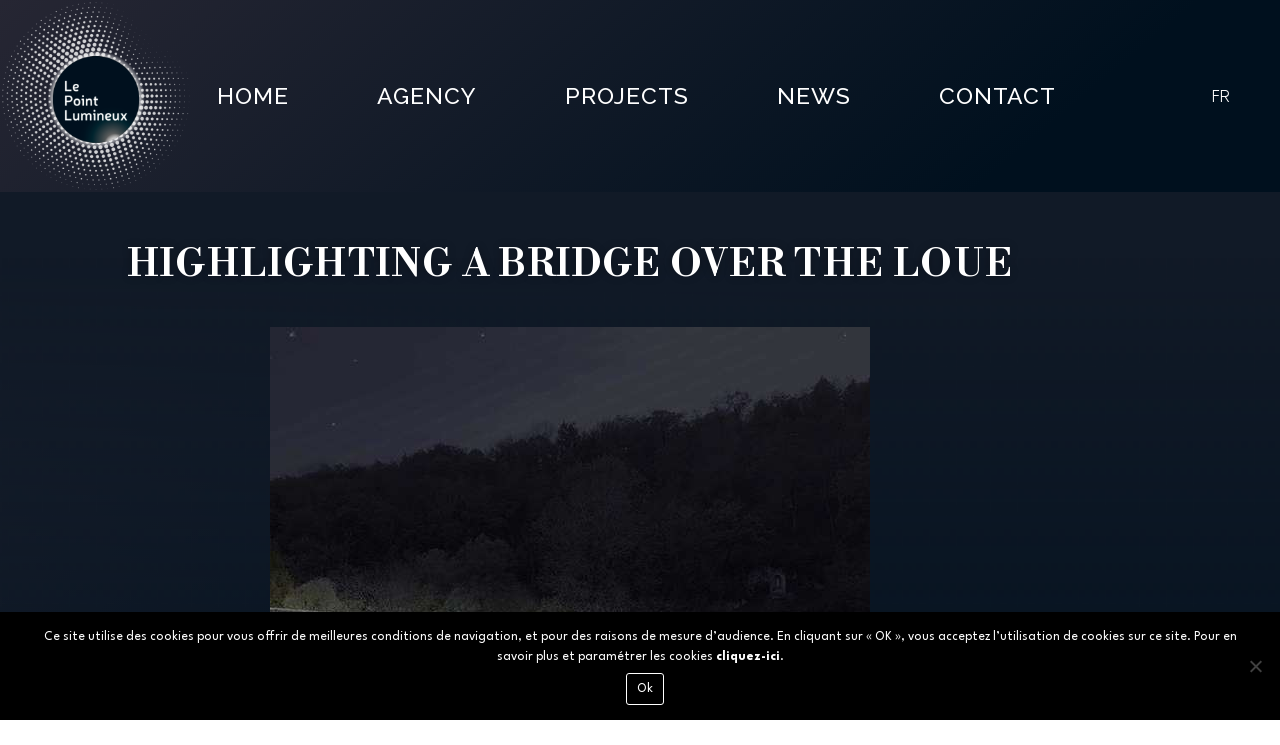

--- FILE ---
content_type: text/html; charset=UTF-8
request_url: https://www.lepointlumineux.com/en/projet/highlighting-a-bridge-over-the-loue
body_size: 23181
content:
<!doctype html>
<html lang="en-GB">
<head>
	<meta charset="UTF-8">
	<meta name="viewport" content="width=device-width, initial-scale=1">
	<link rel="profile" href="https://gmpg.org/xfn/11">
	<meta name='robots' content='index, follow, max-image-preview:large, max-snippet:-1, max-video-preview:-1' />
<link rel="alternate" href="https://www.lepointlumineux.com/projet/mise-en-valeur-dun-pont-au-dessus-de-la-loue" hreflang="fr" />
<link rel="alternate" href="https://www.lepointlumineux.com/en/projet/highlighting-a-bridge-over-the-loue" hreflang="en" />

	<!-- This site is optimized with the Yoast SEO plugin v22.8 - https://yoast.com/wordpress/plugins/seo/ -->
	<title>Highlighting a bridge over the Loue › Le Point Lumineux</title>
	<meta name="description" content="Where the Loue pass we are ! It&#039;s about highlighting the bridge of the city Chennecey-Buillon, next to Notre Dame de la Salette oratory. We thought it is" />
	<link rel="canonical" href="https://www.lepointlumineux.com/en/projet/highlighting-a-bridge-over-the-loue" />
	<meta property="og:locale" content="en_GB" />
	<meta property="og:locale:alternate" content="fr_FR" />
	<meta property="og:type" content="article" />
	<meta property="og:title" content="Highlighting a bridge over the Loue › Le Point Lumineux" />
	<meta property="og:description" content="Where the Loue pass we are ! It&#039;s about highlighting the bridge of the city Chennecey-Buillon, next to Notre Dame de la Salette oratory. We thought it is" />
	<meta property="og:url" content="https://www.lepointlumineux.com/en/projet/highlighting-a-bridge-over-the-loue" />
	<meta property="og:site_name" content="LE POINT LUMINEUX" />
	<meta property="article:modified_time" content="2021-08-26T13:43:23+00:00" />
	<meta property="og:image" content="https://www.lepointlumineux.com/wp-content/uploads/sites/7/2021/08/vignettes-chenecey.jpg" />
	<meta property="og:image:width" content="600" />
	<meta property="og:image:height" content="600" />
	<meta property="og:image:type" content="image/jpeg" />
	<meta name="twitter:card" content="summary_large_image" />
	<meta name="twitter:label1" content="Estimated reading time" />
	<meta name="twitter:data1" content="1 minute" />
	<script type="application/ld+json" class="yoast-schema-graph">{"@context":"https://schema.org","@graph":[{"@type":"WebPage","@id":"https://www.lepointlumineux.com/en/projet/highlighting-a-bridge-over-the-loue","url":"https://www.lepointlumineux.com/en/projet/highlighting-a-bridge-over-the-loue","name":"Highlighting a bridge over the Loue › Le Point Lumineux","isPartOf":{"@id":"https://www.lepointlumineux.com/en/#website"},"primaryImageOfPage":{"@id":"https://www.lepointlumineux.com/en/projet/highlighting-a-bridge-over-the-loue#primaryimage"},"image":{"@id":"https://www.lepointlumineux.com/en/projet/highlighting-a-bridge-over-the-loue#primaryimage"},"thumbnailUrl":"https://www.lepointlumineux.com/wp-content/uploads/sites/7/2021/08/vignettes-chenecey.jpg","datePublished":"2021-08-26T13:42:27+00:00","dateModified":"2021-08-26T13:43:23+00:00","description":"Where the Loue pass we are ! It's about highlighting the bridge of the city Chennecey-Buillon, next to Notre Dame de la Salette oratory. We thought it is","breadcrumb":{"@id":"https://www.lepointlumineux.com/en/projet/highlighting-a-bridge-over-the-loue#breadcrumb"},"inLanguage":"en-GB","potentialAction":[{"@type":"ReadAction","target":["https://www.lepointlumineux.com/en/projet/highlighting-a-bridge-over-the-loue"]}]},{"@type":"ImageObject","inLanguage":"en-GB","@id":"https://www.lepointlumineux.com/en/projet/highlighting-a-bridge-over-the-loue#primaryimage","url":"https://www.lepointlumineux.com/wp-content/uploads/sites/7/2021/08/vignettes-chenecey.jpg","contentUrl":"https://www.lepointlumineux.com/wp-content/uploads/sites/7/2021/08/vignettes-chenecey.jpg","width":600,"height":600},{"@type":"BreadcrumbList","@id":"https://www.lepointlumineux.com/en/projet/highlighting-a-bridge-over-the-loue#breadcrumb","itemListElement":[{"@type":"ListItem","position":1,"name":"Accueil","item":"https://www.lepointlumineux.com/en/"},{"@type":"ListItem","position":2,"name":"Projets","item":"https://www.lepointlumineux.com/en/projet"},{"@type":"ListItem","position":3,"name":"Highlighting a bridge over the Loue"}]},{"@type":"WebSite","@id":"https://www.lepointlumineux.com/en/#website","url":"https://www.lepointlumineux.com/en/","name":"LE POINT LUMINEUX","description":"Concepteur de lumière en Franche-Comté","publisher":{"@id":"https://www.lepointlumineux.com/en/#organization"},"potentialAction":[{"@type":"SearchAction","target":{"@type":"EntryPoint","urlTemplate":"https://www.lepointlumineux.com/en/?s={search_term_string}"},"query-input":"required name=search_term_string"}],"inLanguage":"en-GB"},{"@type":"Organization","@id":"https://www.lepointlumineux.com/en/#organization","name":"LE POINT LUMINEUX","url":"https://www.lepointlumineux.com/en/","logo":{"@type":"ImageObject","inLanguage":"en-GB","@id":"https://www.lepointlumineux.com/en/#/schema/logo/image/","url":"https://www.lepointlumineux.com/wp-content/uploads/sites/7/2024/06/logo.png","contentUrl":"https://www.lepointlumineux.com/wp-content/uploads/sites/7/2024/06/logo.png","width":554,"height":554,"caption":"LE POINT LUMINEUX"},"image":{"@id":"https://www.lepointlumineux.com/en/#/schema/logo/image/"}}]}</script>
	<!-- / Yoast SEO plugin. -->


<link rel='dns-prefetch' href='//ajax.googleapis.com' />
<link rel='dns-prefetch' href='//cdn.jsdelivr.net' />
<link rel="alternate" type="application/rss+xml" title="LE POINT LUMINEUX &raquo; Feed" href="https://www.lepointlumineux.com/en/feed" />
<link rel="alternate" type="application/rss+xml" title="LE POINT LUMINEUX &raquo; Comments Feed" href="https://www.lepointlumineux.com/en/comments/feed" />
<link rel="alternate" type="application/rss+xml" title="LE POINT LUMINEUX &raquo; Highlighting a bridge over the Loue Comments Feed" href="https://www.lepointlumineux.com/en/projet/highlighting-a-bridge-over-the-loue/feed" />
<link rel="alternate" title="oEmbed (JSON)" type="application/json+oembed" href="https://www.lepointlumineux.com/wp-json/oembed/1.0/embed?url=https%3A%2F%2Fwww.lepointlumineux.com%2Fen%2Fprojet%2Fhighlighting-a-bridge-over-the-loue" />
<link rel="alternate" title="oEmbed (XML)" type="text/xml+oembed" href="https://www.lepointlumineux.com/wp-json/oembed/1.0/embed?url=https%3A%2F%2Fwww.lepointlumineux.com%2Fen%2Fprojet%2Fhighlighting-a-bridge-over-the-loue&#038;format=xml" />
<style id='wp-img-auto-sizes-contain-inline-css'>
img:is([sizes=auto i],[sizes^="auto," i]){contain-intrinsic-size:3000px 1500px}
/*# sourceURL=wp-img-auto-sizes-contain-inline-css */
</style>
<style id='wp-emoji-styles-inline-css'>

	img.wp-smiley, img.emoji {
		display: inline !important;
		border: none !important;
		box-shadow: none !important;
		height: 1em !important;
		width: 1em !important;
		margin: 0 0.07em !important;
		vertical-align: -0.1em !important;
		background: none !important;
		padding: 0 !important;
	}
/*# sourceURL=wp-emoji-styles-inline-css */
</style>
<link rel='stylesheet' id='wp-block-library-css' href='https://www.lepointlumineux.com/wp-includes/css/dist/block-library/style.min.css?ver=6.9' media='all' />
<style id='classic-theme-styles-inline-css'>
/*! This file is auto-generated */
.wp-block-button__link{color:#fff;background-color:#32373c;border-radius:9999px;box-shadow:none;text-decoration:none;padding:calc(.667em + 2px) calc(1.333em + 2px);font-size:1.125em}.wp-block-file__button{background:#32373c;color:#fff;text-decoration:none}
/*# sourceURL=/wp-includes/css/classic-themes.min.css */
</style>
<style id='global-styles-inline-css'>
:root{--wp--preset--aspect-ratio--square: 1;--wp--preset--aspect-ratio--4-3: 4/3;--wp--preset--aspect-ratio--3-4: 3/4;--wp--preset--aspect-ratio--3-2: 3/2;--wp--preset--aspect-ratio--2-3: 2/3;--wp--preset--aspect-ratio--16-9: 16/9;--wp--preset--aspect-ratio--9-16: 9/16;--wp--preset--color--black: #000000;--wp--preset--color--cyan-bluish-gray: #abb8c3;--wp--preset--color--white: #ffffff;--wp--preset--color--pale-pink: #f78da7;--wp--preset--color--vivid-red: #cf2e2e;--wp--preset--color--luminous-vivid-orange: #ff6900;--wp--preset--color--luminous-vivid-amber: #fcb900;--wp--preset--color--light-green-cyan: #7bdcb5;--wp--preset--color--vivid-green-cyan: #00d084;--wp--preset--color--pale-cyan-blue: #8ed1fc;--wp--preset--color--vivid-cyan-blue: #0693e3;--wp--preset--color--vivid-purple: #9b51e0;--wp--preset--gradient--vivid-cyan-blue-to-vivid-purple: linear-gradient(135deg,rgb(6,147,227) 0%,rgb(155,81,224) 100%);--wp--preset--gradient--light-green-cyan-to-vivid-green-cyan: linear-gradient(135deg,rgb(122,220,180) 0%,rgb(0,208,130) 100%);--wp--preset--gradient--luminous-vivid-amber-to-luminous-vivid-orange: linear-gradient(135deg,rgb(252,185,0) 0%,rgb(255,105,0) 100%);--wp--preset--gradient--luminous-vivid-orange-to-vivid-red: linear-gradient(135deg,rgb(255,105,0) 0%,rgb(207,46,46) 100%);--wp--preset--gradient--very-light-gray-to-cyan-bluish-gray: linear-gradient(135deg,rgb(238,238,238) 0%,rgb(169,184,195) 100%);--wp--preset--gradient--cool-to-warm-spectrum: linear-gradient(135deg,rgb(74,234,220) 0%,rgb(151,120,209) 20%,rgb(207,42,186) 40%,rgb(238,44,130) 60%,rgb(251,105,98) 80%,rgb(254,248,76) 100%);--wp--preset--gradient--blush-light-purple: linear-gradient(135deg,rgb(255,206,236) 0%,rgb(152,150,240) 100%);--wp--preset--gradient--blush-bordeaux: linear-gradient(135deg,rgb(254,205,165) 0%,rgb(254,45,45) 50%,rgb(107,0,62) 100%);--wp--preset--gradient--luminous-dusk: linear-gradient(135deg,rgb(255,203,112) 0%,rgb(199,81,192) 50%,rgb(65,88,208) 100%);--wp--preset--gradient--pale-ocean: linear-gradient(135deg,rgb(255,245,203) 0%,rgb(182,227,212) 50%,rgb(51,167,181) 100%);--wp--preset--gradient--electric-grass: linear-gradient(135deg,rgb(202,248,128) 0%,rgb(113,206,126) 100%);--wp--preset--gradient--midnight: linear-gradient(135deg,rgb(2,3,129) 0%,rgb(40,116,252) 100%);--wp--preset--font-size--small: 13px;--wp--preset--font-size--medium: 20px;--wp--preset--font-size--large: 36px;--wp--preset--font-size--x-large: 42px;--wp--preset--spacing--20: 0.44rem;--wp--preset--spacing--30: 0.67rem;--wp--preset--spacing--40: 1rem;--wp--preset--spacing--50: 1.5rem;--wp--preset--spacing--60: 2.25rem;--wp--preset--spacing--70: 3.38rem;--wp--preset--spacing--80: 5.06rem;--wp--preset--shadow--natural: 6px 6px 9px rgba(0, 0, 0, 0.2);--wp--preset--shadow--deep: 12px 12px 50px rgba(0, 0, 0, 0.4);--wp--preset--shadow--sharp: 6px 6px 0px rgba(0, 0, 0, 0.2);--wp--preset--shadow--outlined: 6px 6px 0px -3px rgb(255, 255, 255), 6px 6px rgb(0, 0, 0);--wp--preset--shadow--crisp: 6px 6px 0px rgb(0, 0, 0);}:where(.is-layout-flex){gap: 0.5em;}:where(.is-layout-grid){gap: 0.5em;}body .is-layout-flex{display: flex;}.is-layout-flex{flex-wrap: wrap;align-items: center;}.is-layout-flex > :is(*, div){margin: 0;}body .is-layout-grid{display: grid;}.is-layout-grid > :is(*, div){margin: 0;}:where(.wp-block-columns.is-layout-flex){gap: 2em;}:where(.wp-block-columns.is-layout-grid){gap: 2em;}:where(.wp-block-post-template.is-layout-flex){gap: 1.25em;}:where(.wp-block-post-template.is-layout-grid){gap: 1.25em;}.has-black-color{color: var(--wp--preset--color--black) !important;}.has-cyan-bluish-gray-color{color: var(--wp--preset--color--cyan-bluish-gray) !important;}.has-white-color{color: var(--wp--preset--color--white) !important;}.has-pale-pink-color{color: var(--wp--preset--color--pale-pink) !important;}.has-vivid-red-color{color: var(--wp--preset--color--vivid-red) !important;}.has-luminous-vivid-orange-color{color: var(--wp--preset--color--luminous-vivid-orange) !important;}.has-luminous-vivid-amber-color{color: var(--wp--preset--color--luminous-vivid-amber) !important;}.has-light-green-cyan-color{color: var(--wp--preset--color--light-green-cyan) !important;}.has-vivid-green-cyan-color{color: var(--wp--preset--color--vivid-green-cyan) !important;}.has-pale-cyan-blue-color{color: var(--wp--preset--color--pale-cyan-blue) !important;}.has-vivid-cyan-blue-color{color: var(--wp--preset--color--vivid-cyan-blue) !important;}.has-vivid-purple-color{color: var(--wp--preset--color--vivid-purple) !important;}.has-black-background-color{background-color: var(--wp--preset--color--black) !important;}.has-cyan-bluish-gray-background-color{background-color: var(--wp--preset--color--cyan-bluish-gray) !important;}.has-white-background-color{background-color: var(--wp--preset--color--white) !important;}.has-pale-pink-background-color{background-color: var(--wp--preset--color--pale-pink) !important;}.has-vivid-red-background-color{background-color: var(--wp--preset--color--vivid-red) !important;}.has-luminous-vivid-orange-background-color{background-color: var(--wp--preset--color--luminous-vivid-orange) !important;}.has-luminous-vivid-amber-background-color{background-color: var(--wp--preset--color--luminous-vivid-amber) !important;}.has-light-green-cyan-background-color{background-color: var(--wp--preset--color--light-green-cyan) !important;}.has-vivid-green-cyan-background-color{background-color: var(--wp--preset--color--vivid-green-cyan) !important;}.has-pale-cyan-blue-background-color{background-color: var(--wp--preset--color--pale-cyan-blue) !important;}.has-vivid-cyan-blue-background-color{background-color: var(--wp--preset--color--vivid-cyan-blue) !important;}.has-vivid-purple-background-color{background-color: var(--wp--preset--color--vivid-purple) !important;}.has-black-border-color{border-color: var(--wp--preset--color--black) !important;}.has-cyan-bluish-gray-border-color{border-color: var(--wp--preset--color--cyan-bluish-gray) !important;}.has-white-border-color{border-color: var(--wp--preset--color--white) !important;}.has-pale-pink-border-color{border-color: var(--wp--preset--color--pale-pink) !important;}.has-vivid-red-border-color{border-color: var(--wp--preset--color--vivid-red) !important;}.has-luminous-vivid-orange-border-color{border-color: var(--wp--preset--color--luminous-vivid-orange) !important;}.has-luminous-vivid-amber-border-color{border-color: var(--wp--preset--color--luminous-vivid-amber) !important;}.has-light-green-cyan-border-color{border-color: var(--wp--preset--color--light-green-cyan) !important;}.has-vivid-green-cyan-border-color{border-color: var(--wp--preset--color--vivid-green-cyan) !important;}.has-pale-cyan-blue-border-color{border-color: var(--wp--preset--color--pale-cyan-blue) !important;}.has-vivid-cyan-blue-border-color{border-color: var(--wp--preset--color--vivid-cyan-blue) !important;}.has-vivid-purple-border-color{border-color: var(--wp--preset--color--vivid-purple) !important;}.has-vivid-cyan-blue-to-vivid-purple-gradient-background{background: var(--wp--preset--gradient--vivid-cyan-blue-to-vivid-purple) !important;}.has-light-green-cyan-to-vivid-green-cyan-gradient-background{background: var(--wp--preset--gradient--light-green-cyan-to-vivid-green-cyan) !important;}.has-luminous-vivid-amber-to-luminous-vivid-orange-gradient-background{background: var(--wp--preset--gradient--luminous-vivid-amber-to-luminous-vivid-orange) !important;}.has-luminous-vivid-orange-to-vivid-red-gradient-background{background: var(--wp--preset--gradient--luminous-vivid-orange-to-vivid-red) !important;}.has-very-light-gray-to-cyan-bluish-gray-gradient-background{background: var(--wp--preset--gradient--very-light-gray-to-cyan-bluish-gray) !important;}.has-cool-to-warm-spectrum-gradient-background{background: var(--wp--preset--gradient--cool-to-warm-spectrum) !important;}.has-blush-light-purple-gradient-background{background: var(--wp--preset--gradient--blush-light-purple) !important;}.has-blush-bordeaux-gradient-background{background: var(--wp--preset--gradient--blush-bordeaux) !important;}.has-luminous-dusk-gradient-background{background: var(--wp--preset--gradient--luminous-dusk) !important;}.has-pale-ocean-gradient-background{background: var(--wp--preset--gradient--pale-ocean) !important;}.has-electric-grass-gradient-background{background: var(--wp--preset--gradient--electric-grass) !important;}.has-midnight-gradient-background{background: var(--wp--preset--gradient--midnight) !important;}.has-small-font-size{font-size: var(--wp--preset--font-size--small) !important;}.has-medium-font-size{font-size: var(--wp--preset--font-size--medium) !important;}.has-large-font-size{font-size: var(--wp--preset--font-size--large) !important;}.has-x-large-font-size{font-size: var(--wp--preset--font-size--x-large) !important;}
:where(.wp-block-post-template.is-layout-flex){gap: 1.25em;}:where(.wp-block-post-template.is-layout-grid){gap: 1.25em;}
:where(.wp-block-term-template.is-layout-flex){gap: 1.25em;}:where(.wp-block-term-template.is-layout-grid){gap: 1.25em;}
:where(.wp-block-columns.is-layout-flex){gap: 2em;}:where(.wp-block-columns.is-layout-grid){gap: 2em;}
:root :where(.wp-block-pullquote){font-size: 1.5em;line-height: 1.6;}
/*# sourceURL=global-styles-inline-css */
</style>
<link rel='stylesheet' id='cookie-notice-front-css' href='https://www.lepointlumineux.com/wp-content/plugins/cookie-notice/css/front.min.css?ver=2.4.17' media='all' />
<link rel='stylesheet' id='jerico-css-css' href='https://www.lepointlumineux.com/wp-content/plugins/jerico/assets/styles.css?ver=2.5.4' media='all' />
<link rel='stylesheet' id='hello-elementor-css' href='https://www.lepointlumineux.com/wp-content/themes/hello-elementor/style.min.css?ver=3.0.1' media='all' />
<link rel='stylesheet' id='hello-elementor-theme-style-css' href='https://www.lepointlumineux.com/wp-content/themes/hello-elementor/theme.min.css?ver=3.0.1' media='all' />
<link rel='stylesheet' id='hello-elementor-header-footer-css' href='https://www.lepointlumineux.com/wp-content/themes/hello-elementor/header-footer.min.css?ver=3.0.1' media='all' />
<link rel='stylesheet' id='elementor-frontend-css' href='https://www.lepointlumineux.com/wp-content/plugins/elementor/assets/css/frontend.min.css?ver=3.34.1' media='all' />
<link rel='stylesheet' id='widget-image-css' href='https://www.lepointlumineux.com/wp-content/plugins/elementor/assets/css/widget-image.min.css?ver=3.34.1' media='all' />
<link rel='stylesheet' id='widget-nav-menu-css' href='https://www.lepointlumineux.com/wp-content/plugins/elementor-pro/assets/css/widget-nav-menu.min.css?ver=3.34.0' media='all' />
<link rel='stylesheet' id='widget-heading-css' href='https://www.lepointlumineux.com/wp-content/plugins/elementor/assets/css/widget-heading.min.css?ver=3.34.1' media='all' />
<link rel='stylesheet' id='widget-social-icons-css' href='https://www.lepointlumineux.com/wp-content/plugins/elementor/assets/css/widget-social-icons.min.css?ver=3.34.1' media='all' />
<link rel='stylesheet' id='e-apple-webkit-css' href='https://www.lepointlumineux.com/wp-content/plugins/elementor/assets/css/conditionals/apple-webkit.min.css?ver=3.34.1' media='all' />
<link rel='stylesheet' id='widget-divider-css' href='https://www.lepointlumineux.com/wp-content/plugins/elementor/assets/css/widget-divider.min.css?ver=3.34.1' media='all' />
<link rel='stylesheet' id='e-animation-fadeInUp-css' href='https://www.lepointlumineux.com/wp-content/plugins/elementor/assets/lib/animations/styles/fadeInUp.min.css?ver=3.34.1' media='all' />
<link rel='stylesheet' id='elementor-icons-css' href='https://www.lepointlumineux.com/wp-content/plugins/elementor/assets/lib/eicons/css/elementor-icons.min.css?ver=5.45.0' media='all' />
<link rel='stylesheet' id='elementor-post-19-css' href='https://www.lepointlumineux.com/wp-content/uploads/sites/7/elementor/css/post-19.css?ver=1769961879' media='all' />
<link rel='stylesheet' id='ooohboi-steroids-styles-css' href='https://www.lepointlumineux.com/wp-content/plugins/ooohboi-steroids-for-elementor/assets/css/main.css?ver=2.1.626082023' media='all' />
<link rel='stylesheet' id='cpel-language-switcher-css' href='https://www.lepointlumineux.com/wp-content/plugins/connect-polylang-elementor/assets/css/language-switcher.min.css?ver=2.4.4' media='all' />
<link rel='stylesheet' id='font-awesome-5-all-css' href='https://www.lepointlumineux.com/wp-content/plugins/elementor/assets/lib/font-awesome/css/all.min.css?ver=3.34.1' media='all' />
<link rel='stylesheet' id='font-awesome-4-shim-css' href='https://www.lepointlumineux.com/wp-content/plugins/elementor/assets/lib/font-awesome/css/v4-shims.min.css?ver=3.34.1' media='all' />
<link rel='stylesheet' id='elementor-post-109-css' href='https://www.lepointlumineux.com/wp-content/uploads/sites/7/elementor/css/post-109.css?ver=1769963971' media='all' />
<link rel='stylesheet' id='elementor-post-512-css' href='https://www.lepointlumineux.com/wp-content/uploads/sites/7/elementor/css/post-512.css?ver=1769963972' media='all' />
<link rel='stylesheet' id='elementor-post-334-css' href='https://www.lepointlumineux.com/wp-content/uploads/sites/7/elementor/css/post-334.css?ver=1769963972' media='all' />
<link rel='stylesheet' id='meo-main-child-stylesheet-css' href='https://www.lepointlumineux.com/wp-content/themes/lepointlumineux.fr-2024/styles/global.css?ver=6.9' media='all' />
<link rel='stylesheet' id='slick-css' href='//cdn.jsdelivr.net/gh/kenwheeler/slick@1.8.1/slick/slick.css?ver=6.9' media='all' />
<link rel='stylesheet' id='slick-theme-css' href='//cdn.jsdelivr.net/gh/kenwheeler/slick@1.8.1/slick/slick-theme.css?ver=6.9' media='all' />
<link rel='stylesheet' id='meo-form-child-stylesheet-css' href='https://www.lepointlumineux.com/wp-content/themes/lepointlumineux.fr-2024/styles/form.css?ver=6.9' media='all' />
<link rel='stylesheet' id='meo-custom-child-stylesheet-css' href='https://www.lepointlumineux.com/wp-content/themes/lepointlumineux.fr-2024/styles/custom.css?ver=6.9' media='all' />
<link rel='stylesheet' id='elementor-gf-leaguespartan-css' href='https://fonts.googleapis.com/css?family=League+Spartan:100,100italic,200,200italic,300,300italic,400,400italic,500,500italic,600,600italic,700,700italic,800,800italic,900,900italic&#038;display=auto' media='all' />
<link rel='stylesheet' id='elementor-gf-librebodoni-css' href='https://fonts.googleapis.com/css?family=Libre+Bodoni:100,100italic,200,200italic,300,300italic,400,400italic,500,500italic,600,600italic,700,700italic,800,800italic,900,900italic&#038;display=auto' media='all' />
<link rel='stylesheet' id='elementor-gf-lato-css' href='https://fonts.googleapis.com/css?family=Lato:100,100italic,200,200italic,300,300italic,400,400italic,500,500italic,600,600italic,700,700italic,800,800italic,900,900italic&#038;display=auto' media='all' />
<link rel='stylesheet' id='elementor-gf-roboto-css' href='https://fonts.googleapis.com/css?family=Roboto:100,100italic,200,200italic,300,300italic,400,400italic,500,500italic,600,600italic,700,700italic,800,800italic,900,900italic&#038;display=auto' media='all' />
<link rel='stylesheet' id='elementor-gf-raleway-css' href='https://fonts.googleapis.com/css?family=Raleway:100,100italic,200,200italic,300,300italic,400,400italic,500,500italic,600,600italic,700,700italic,800,800italic,900,900italic&#038;display=auto' media='all' />
<link rel='stylesheet' id='elementor-icons-shared-0-css' href='https://www.lepointlumineux.com/wp-content/plugins/elementor/assets/lib/font-awesome/css/fontawesome.min.css?ver=5.15.3' media='all' />
<link rel='stylesheet' id='elementor-icons-fa-solid-css' href='https://www.lepointlumineux.com/wp-content/plugins/elementor/assets/lib/font-awesome/css/solid.min.css?ver=5.15.3' media='all' />
<link rel='stylesheet' id='elementor-icons-fa-brands-css' href='https://www.lepointlumineux.com/wp-content/plugins/elementor/assets/lib/font-awesome/css/brands.min.css?ver=5.15.3' media='all' />
<script id="cookie-notice-front-js-before">
var cnArgs = {"ajaxUrl":"https:\/\/www.lepointlumineux.com\/wp-admin\/admin-ajax.php","nonce":"b2a4175f3e","hideEffect":"fade","position":"bottom","onScroll":false,"onScrollOffset":100,"onClick":false,"cookieName":"cookie_notice_accepted","cookieTime":2592000,"cookieTimeRejected":2592000,"globalCookie":false,"redirection":false,"cache":true,"revokeCookies":false,"revokeCookiesOpt":"automatic"};

//# sourceURL=cookie-notice-front-js-before
</script>
<script src="https://www.lepointlumineux.com/wp-content/plugins/cookie-notice/js/front.min.js?ver=2.4.17" id="cookie-notice-front-js"></script>
<script src="https://ajax.googleapis.com/ajax/libs/jquery/3.4.1/jquery.min.js?ver=6.9" id="jquery-js"></script>
<script src="https://www.lepointlumineux.com/wp-content/plugins/elementor/assets/lib/font-awesome/js/v4-shims.min.js?ver=3.34.1" id="font-awesome-4-shim-js"></script>
<script src="//cdn.jsdelivr.net/gh/kenwheeler/slick@1.8.1/slick/slick.min.js?ver=6.9" id="slick-js"></script>
<script src="https://www.lepointlumineux.com/wp-content/themes/lepointlumineux.fr-2024/scripts/gsap/gsap.min.js?ver=6.9" id="gsap-core-js"></script>
<script src="https://www.lepointlumineux.com/wp-content/themes/lepointlumineux.fr-2024/scripts/gsap/scrolltrigger.min.js?ver=6.9" id="gsap-scrolltrigger-js"></script>
<script src="//cdn.jsdelivr.net/gh/studio-freight/lenis@1.0.19/bundled/lenis.min.js?ver=6.9" id="lenis-js"></script>
<script src="https://www.lepointlumineux.com/wp-content/themes/lepointlumineux.fr-2024/scripts/main.js?ver=6.9" id="meo-child-theme-js-js"></script>
<link rel="https://api.w.org/" href="https://www.lepointlumineux.com/wp-json/" /><link rel="alternate" title="JSON" type="application/json" href="https://www.lepointlumineux.com/wp-json/wp/v2/projet/2085" /><link rel="EditURI" type="application/rsd+xml" title="RSD" href="https://www.lepointlumineux.com/xmlrpc.php?rsd" />
<meta name="generator" content="WordPress 6.9" />
<link rel='shortlink' href='https://www.lepointlumineux.com/?p=2085' />

			<!-- JERICO4 -->
			<!-- Global site tag (gtag.js) - Google Analytics -->
			<script async src="https://www.googletagmanager.com/gtag/js?id=G-6T14XWRW9K"></script>
			<script>
			 window.dataLayer = window.dataLayer || [];
			 function gtag(){dataLayer.push(arguments);}
			 gtag('js', new Date());

			 gtag('config', 'G-6T14XWRW9K');
			</script><meta name="generator" content="Elementor 3.34.1; features: additional_custom_breakpoints; settings: css_print_method-external, google_font-enabled, font_display-auto">
			<style>
				.e-con.e-parent:nth-of-type(n+4):not(.e-lazyloaded):not(.e-no-lazyload),
				.e-con.e-parent:nth-of-type(n+4):not(.e-lazyloaded):not(.e-no-lazyload) * {
					background-image: none !important;
				}
				@media screen and (max-height: 1024px) {
					.e-con.e-parent:nth-of-type(n+3):not(.e-lazyloaded):not(.e-no-lazyload),
					.e-con.e-parent:nth-of-type(n+3):not(.e-lazyloaded):not(.e-no-lazyload) * {
						background-image: none !important;
					}
				}
				@media screen and (max-height: 640px) {
					.e-con.e-parent:nth-of-type(n+2):not(.e-lazyloaded):not(.e-no-lazyload),
					.e-con.e-parent:nth-of-type(n+2):not(.e-lazyloaded):not(.e-no-lazyload) * {
						background-image: none !important;
					}
				}
			</style>
			<link rel="icon" href="https://www.lepointlumineux.com/wp-content/uploads/sites/7/2021/02/title-1.png" sizes="32x32" />
<link rel="icon" href="https://www.lepointlumineux.com/wp-content/uploads/sites/7/2021/02/title-1.png" sizes="192x192" />
<link rel="apple-touch-icon" href="https://www.lepointlumineux.com/wp-content/uploads/sites/7/2021/02/title-1.png" />
<meta name="msapplication-TileImage" content="https://www.lepointlumineux.com/wp-content/uploads/sites/7/2021/02/title-1.png" />
</head>
<body class="wp-singular projet-template-default single single-projet postid-2085 single-format-standard wp-custom-logo wp-theme-hello-elementor wp-child-theme-lepointlumineuxfr-2024 cookies-not-set elementor-default elementor-kit-19 elementor-page-334">


<a class="skip-link screen-reader-text" href="#content">Skip to content</a>

		<header data-elementor-type="header" data-elementor-id="109" class="elementor elementor-109 elementor-location-header" data-elementor-post-type="elementor_library">
					<section class="elementor-section elementor-top-section elementor-element elementor-element-a844e85 elementor-section-full_width elementor-section-content-middle elementor-section-height-default elementor-section-height-default" data-id="a844e85" data-element_type="section" data-settings="{&quot;_ob_glider_is_slider&quot;:&quot;no&quot;,&quot;background_motion_fx_devices&quot;:[&quot;desktop&quot;,&quot;tablet&quot;,&quot;mobile&quot;]}">
						<div class="elementor-container elementor-column-gap-no">
					<div class="elementor-column elementor-col-25 elementor-top-column elementor-element elementor-element-c878740" data-id="c878740" data-element_type="column" data-settings="{&quot;_ob_bbad_is_stalker&quot;:&quot;no&quot;,&quot;_ob_teleporter_use&quot;:false,&quot;_ob_column_hoveranimator&quot;:&quot;no&quot;,&quot;_ob_column_has_pseudo&quot;:&quot;no&quot;}">
			<div class="elementor-widget-wrap elementor-element-populated">
						<div class="elementor-element elementor-element-d925e37 logo-pl ob-has-background-overlay elementor-widget elementor-widget-theme-site-logo elementor-widget-image" data-id="d925e37" data-element_type="widget" data-settings="{&quot;_ob_perspektive_use&quot;:&quot;no&quot;,&quot;_ob_poopart_use&quot;:&quot;yes&quot;,&quot;_ob_shadough_use&quot;:&quot;no&quot;,&quot;_ob_allow_hoveranimator&quot;:&quot;no&quot;,&quot;_ob_widget_stalker_use&quot;:&quot;no&quot;}" data-widget_type="theme-site-logo.default">
				<div class="elementor-widget-container">
											<a href="https://www.lepointlumineux.com/en/">
			<img fetchpriority="high" width="554" height="554" src="https://www.lepointlumineux.com/wp-content/uploads/sites/7/2024/06/logo.png" class="attachment-full size-full wp-image-2932" alt="" srcset="https://www.lepointlumineux.com/wp-content/uploads/sites/7/2024/06/logo.png 554w, https://www.lepointlumineux.com/wp-content/uploads/sites/7/2024/06/logo-300x300.png 300w, https://www.lepointlumineux.com/wp-content/uploads/sites/7/2024/06/logo-150x150.png 150w" sizes="(max-width: 554px) 100vw, 554px" />				</a>
											</div>
				</div>
					</div>
		</div>
				<div class="elementor-column elementor-col-25 elementor-top-column elementor-element elementor-element-482cfab elementor-hidden-tablet elementor-hidden-mobile" data-id="482cfab" data-element_type="column" data-settings="{&quot;background_background&quot;:&quot;classic&quot;,&quot;_ob_bbad_is_stalker&quot;:&quot;no&quot;,&quot;_ob_teleporter_use&quot;:false,&quot;_ob_column_hoveranimator&quot;:&quot;no&quot;,&quot;_ob_column_has_pseudo&quot;:&quot;no&quot;}">
			<div class="elementor-widget-wrap elementor-element-populated">
					<div class="elementor-background-overlay"></div>
						<div class="elementor-element elementor-element-714131c elementor-nav-menu__text-align-center elementor-nav-menu__align-center elementor-hidden-tablet elementor-hidden-phone menu-fr elementor-widget__width-initial elementor-nav-menu--dropdown-tablet elementor-nav-menu--toggle elementor-nav-menu--burger ob-has-background-overlay elementor-widget elementor-widget-nav-menu" data-id="714131c" data-element_type="widget" id="menu-pl" data-settings="{&quot;layout&quot;:&quot;horizontal&quot;,&quot;submenu_icon&quot;:{&quot;value&quot;:&quot;&lt;i class=\&quot;fas fa-caret-down\&quot; aria-hidden=\&quot;true\&quot;&gt;&lt;\/i&gt;&quot;,&quot;library&quot;:&quot;fa-solid&quot;},&quot;toggle&quot;:&quot;burger&quot;,&quot;_ob_perspektive_use&quot;:&quot;no&quot;,&quot;_ob_poopart_use&quot;:&quot;yes&quot;,&quot;_ob_shadough_use&quot;:&quot;no&quot;,&quot;_ob_allow_hoveranimator&quot;:&quot;no&quot;,&quot;_ob_widget_stalker_use&quot;:&quot;no&quot;}" data-widget_type="nav-menu.default">
				<div class="elementor-widget-container">
								<nav aria-label="Menu" class="elementor-nav-menu--main elementor-nav-menu__container elementor-nav-menu--layout-horizontal e--pointer-underline e--animation-fade">
				<ul id="menu-1-714131c" class="elementor-nav-menu"><li class="menu-item menu-item-type-post_type menu-item-object-page menu-item-home menu-item-113"><a href="https://www.lepointlumineux.com/en/" class="elementor-item">Home</a></li>
<li class="menu-item menu-item-type-post_type menu-item-object-page menu-item-1077"><a href="https://www.lepointlumineux.com/en/agency.html" class="elementor-item">Agency</a></li>
<li class="menu-item menu-item-type-custom menu-item-object-custom menu-item-has-children menu-item-741"><a href="https://www.jerico005.meosis.fr/lepointlumineux/en/projet" class="elementor-item">Projects</a>
<ul class="sub-menu elementor-nav-menu--dropdown">
	<li class="menu-item menu-item-type-taxonomy menu-item-object-project menu-item-589"><a href="https://www.lepointlumineux.com/en/project/architectural-projects" class="elementor-sub-item">Architectual Projects</a></li>
	<li class="menu-item menu-item-type-taxonomy menu-item-object-project menu-item-594"><a href="https://www.lepointlumineux.com/en/project/public-spaces-projects" class="elementor-sub-item">Public Spaces Projects</a></li>
	<li class="menu-item menu-item-type-taxonomy menu-item-object-project menu-item-590"><a href="https://www.lepointlumineux.com/en/project/design-projects" class="elementor-sub-item">Design Projects</a></li>
	<li class="menu-item menu-item-type-taxonomy menu-item-object-project menu-item-592"><a href="https://www.lepointlumineux.com/en/project/scenography-projects" class="elementor-sub-item">Scenography Projects</a></li>
</ul>
</li>
<li class="menu-item menu-item-type-taxonomy menu-item-object-category menu-item-has-children menu-item-509"><a href="https://www.lepointlumineux.com/en/category/news" class="elementor-item">News</a>
<ul class="sub-menu elementor-nav-menu--dropdown">
	<li class="menu-item menu-item-type-taxonomy menu-item-object-category menu-item-2068"><a href="https://www.lepointlumineux.com/en/category/news" class="elementor-sub-item">News</a></li>
	<li class="menu-item menu-item-type-taxonomy menu-item-object-category menu-item-2070"><a href="https://www.lepointlumineux.com/en/category/conference-en" class="elementor-sub-item">Conference</a></li>
	<li class="menu-item menu-item-type-taxonomy menu-item-object-category menu-item-2069"><a href="https://www.lepointlumineux.com/en/category/media" class="elementor-sub-item">Media</a></li>
	<li class="menu-item menu-item-type-taxonomy menu-item-object-category menu-item-2071"><a href="https://www.lepointlumineux.com/en/category/price" class="elementor-sub-item">Price</a></li>
</ul>
</li>
<li class="menu-item menu-item-type-post_type menu-item-object-page menu-item-3504"><a href="https://www.lepointlumineux.com/en/contact-2.html" class="elementor-item">Contact</a></li>
</ul>			</nav>
					<div class="elementor-menu-toggle" role="button" tabindex="0" aria-label="Menu Toggle" aria-expanded="false">
			<i aria-hidden="true" role="presentation" class="elementor-menu-toggle__icon--open eicon-menu-bar"></i><i aria-hidden="true" role="presentation" class="elementor-menu-toggle__icon--close eicon-close"></i>		</div>
					<nav class="elementor-nav-menu--dropdown elementor-nav-menu__container" aria-hidden="true">
				<ul id="menu-2-714131c" class="elementor-nav-menu"><li class="menu-item menu-item-type-post_type menu-item-object-page menu-item-home menu-item-113"><a href="https://www.lepointlumineux.com/en/" class="elementor-item" tabindex="-1">Home</a></li>
<li class="menu-item menu-item-type-post_type menu-item-object-page menu-item-1077"><a href="https://www.lepointlumineux.com/en/agency.html" class="elementor-item" tabindex="-1">Agency</a></li>
<li class="menu-item menu-item-type-custom menu-item-object-custom menu-item-has-children menu-item-741"><a href="https://www.jerico005.meosis.fr/lepointlumineux/en/projet" class="elementor-item" tabindex="-1">Projects</a>
<ul class="sub-menu elementor-nav-menu--dropdown">
	<li class="menu-item menu-item-type-taxonomy menu-item-object-project menu-item-589"><a href="https://www.lepointlumineux.com/en/project/architectural-projects" class="elementor-sub-item" tabindex="-1">Architectual Projects</a></li>
	<li class="menu-item menu-item-type-taxonomy menu-item-object-project menu-item-594"><a href="https://www.lepointlumineux.com/en/project/public-spaces-projects" class="elementor-sub-item" tabindex="-1">Public Spaces Projects</a></li>
	<li class="menu-item menu-item-type-taxonomy menu-item-object-project menu-item-590"><a href="https://www.lepointlumineux.com/en/project/design-projects" class="elementor-sub-item" tabindex="-1">Design Projects</a></li>
	<li class="menu-item menu-item-type-taxonomy menu-item-object-project menu-item-592"><a href="https://www.lepointlumineux.com/en/project/scenography-projects" class="elementor-sub-item" tabindex="-1">Scenography Projects</a></li>
</ul>
</li>
<li class="menu-item menu-item-type-taxonomy menu-item-object-category menu-item-has-children menu-item-509"><a href="https://www.lepointlumineux.com/en/category/news" class="elementor-item" tabindex="-1">News</a>
<ul class="sub-menu elementor-nav-menu--dropdown">
	<li class="menu-item menu-item-type-taxonomy menu-item-object-category menu-item-2068"><a href="https://www.lepointlumineux.com/en/category/news" class="elementor-sub-item" tabindex="-1">News</a></li>
	<li class="menu-item menu-item-type-taxonomy menu-item-object-category menu-item-2070"><a href="https://www.lepointlumineux.com/en/category/conference-en" class="elementor-sub-item" tabindex="-1">Conference</a></li>
	<li class="menu-item menu-item-type-taxonomy menu-item-object-category menu-item-2069"><a href="https://www.lepointlumineux.com/en/category/media" class="elementor-sub-item" tabindex="-1">Media</a></li>
	<li class="menu-item menu-item-type-taxonomy menu-item-object-category menu-item-2071"><a href="https://www.lepointlumineux.com/en/category/price" class="elementor-sub-item" tabindex="-1">Price</a></li>
</ul>
</li>
<li class="menu-item menu-item-type-post_type menu-item-object-page menu-item-3504"><a href="https://www.lepointlumineux.com/en/contact-2.html" class="elementor-item" tabindex="-1">Contact</a></li>
</ul>			</nav>
						</div>
				</div>
					</div>
		</div>
				<div class="elementor-column elementor-col-25 elementor-top-column elementor-element elementor-element-36a2821" data-id="36a2821" data-element_type="column" data-settings="{&quot;_ob_bbad_is_stalker&quot;:&quot;no&quot;,&quot;_ob_teleporter_use&quot;:false,&quot;_ob_column_hoveranimator&quot;:&quot;no&quot;,&quot;_ob_column_has_pseudo&quot;:&quot;no&quot;}">
			<div class="elementor-widget-wrap elementor-element-populated">
						<div class="elementor-element elementor-element-b2ac7de cpel-switcher--align-right elementor-widget-tablet__width-auto elementor-widget__width-auto cpel-switcher--layout-horizontal ob-has-background-overlay elementor-widget elementor-widget-polylang-language-switcher" data-id="b2ac7de" data-element_type="widget" data-settings="{&quot;_ob_perspektive_use&quot;:&quot;no&quot;,&quot;_ob_poopart_use&quot;:&quot;yes&quot;,&quot;_ob_shadough_use&quot;:&quot;no&quot;,&quot;_ob_allow_hoveranimator&quot;:&quot;no&quot;,&quot;_ob_widget_stalker_use&quot;:&quot;no&quot;}" data-widget_type="polylang-language-switcher.default">
				<div class="elementor-widget-container">
					<nav class="cpel-switcher__nav"><ul class="cpel-switcher__list"><li class="cpel-switcher__lang"><a lang="fr-FR" hreflang="fr-FR" href="https://www.lepointlumineux.com/projet/mise-en-valeur-dun-pont-au-dessus-de-la-loue"><span class="cpel-switcher__code">FR</span></a></li></ul></nav>				</div>
				</div>
					</div>
		</div>
				<div class="elementor-column elementor-col-25 elementor-top-column elementor-element elementor-element-6c1e3dd elementor-hidden-desktop" data-id="6c1e3dd" data-element_type="column" data-settings="{&quot;_ob_bbad_is_stalker&quot;:&quot;no&quot;,&quot;_ob_teleporter_use&quot;:false,&quot;_ob_column_hoveranimator&quot;:&quot;no&quot;,&quot;_ob_column_has_pseudo&quot;:&quot;no&quot;}">
			<div class="elementor-widget-wrap elementor-element-populated">
						<div class="elementor-element elementor-element-49a81b2 elementor-view-default ob-has-background-overlay elementor-widget elementor-widget-icon" data-id="49a81b2" data-element_type="widget" data-settings="{&quot;_ob_perspektive_use&quot;:&quot;no&quot;,&quot;_ob_poopart_use&quot;:&quot;yes&quot;,&quot;_ob_shadough_use&quot;:&quot;no&quot;,&quot;_ob_allow_hoveranimator&quot;:&quot;no&quot;,&quot;_ob_widget_stalker_use&quot;:&quot;no&quot;}" data-widget_type="icon.default">
				<div class="elementor-widget-container">
							<div class="elementor-icon-wrapper">
			<a class="elementor-icon" href="#elementor-action%3Aaction%3Dpopup%3Aopen%26settings%3DeyJpZCI6IjMyMzAiLCJ0b2dnbGUiOmZhbHNlfQ%3D%3D">
			<svg xmlns="http://www.w3.org/2000/svg" xmlns:xlink="http://www.w3.org/1999/xlink" id="Capa_1" x="0px" y="0px" viewBox="0 0 384.97 384.97" style="enable-background:new 0 0 384.97 384.97;" xml:space="preserve"><g>	<g id="Menu">		<path d="M12.03,84.212h360.909c6.641,0,12.03-5.39,12.03-12.03c0-6.641-5.39-12.03-12.03-12.03H12.03   C5.39,60.152,0,65.541,0,72.182C0,78.823,5.39,84.212,12.03,84.212z"></path>		<path d="M372.939,180.455H12.03c-6.641,0-12.03,5.39-12.03,12.03s5.39,12.03,12.03,12.03h360.909c6.641,0,12.03-5.39,12.03-12.03   S379.58,180.455,372.939,180.455z"></path>		<path d="M372.939,300.758H12.03c-6.641,0-12.03,5.39-12.03,12.03c0,6.641,5.39,12.03,12.03,12.03h360.909   c6.641,0,12.03-5.39,12.03-12.03C384.97,306.147,379.58,300.758,372.939,300.758z"></path>	</g>	<g>	</g>	<g>	</g>	<g>	</g>	<g>	</g>	<g>	</g>	<g>	</g></g><g></g><g></g><g></g><g></g><g></g><g></g><g></g><g></g><g></g><g></g><g></g><g></g><g></g><g></g><g></g></svg>			</a>
		</div>
						</div>
				</div>
					</div>
		</div>
					</div>
		</section>
				</header>
				<div data-elementor-type="single-post" data-elementor-id="334" class="elementor elementor-334 elementor-location-single post-2085 projet type-projet status-publish format-standard has-post-thumbnail hentry project-public-spaces-projects lieu-chenecey-buillon" data-elementor-post-type="elementor_library">
					<section class="ob-is-breaking-bad elementor-section elementor-top-section elementor-element elementor-element-aaccb8b elementor-section-boxed elementor-section-height-default elementor-section-height-default elementor-invisible" data-id="aaccb8b" data-element_type="section" data-settings="{&quot;animation&quot;:&quot;fadeInUp&quot;,&quot;background_background&quot;:&quot;classic&quot;,&quot;_ob_bbad_use_it&quot;:&quot;yes&quot;,&quot;_ob_bbad_sssic_use&quot;:&quot;no&quot;,&quot;_ob_glider_is_slider&quot;:&quot;no&quot;}">
						<div class="elementor-container elementor-column-gap-default">
					<div class="elementor-column elementor-col-100 elementor-top-column elementor-element elementor-element-e32bd09" data-id="e32bd09" data-element_type="column" data-settings="{&quot;_ob_bbad_is_stalker&quot;:&quot;no&quot;,&quot;_ob_teleporter_use&quot;:false,&quot;_ob_column_hoveranimator&quot;:&quot;no&quot;,&quot;_ob_column_has_pseudo&quot;:&quot;no&quot;}">
			<div class="elementor-widget-wrap elementor-element-populated">
						<div class="elementor-element elementor-element-b32408c ob-has-background-overlay elementor-widget elementor-widget-theme-post-title elementor-page-title elementor-widget-heading" data-id="b32408c" data-element_type="widget" data-settings="{&quot;_ob_perspektive_use&quot;:&quot;no&quot;,&quot;_ob_poopart_use&quot;:&quot;yes&quot;,&quot;_ob_shadough_use&quot;:&quot;no&quot;,&quot;_ob_allow_hoveranimator&quot;:&quot;no&quot;,&quot;_ob_widget_stalker_use&quot;:&quot;no&quot;}" data-widget_type="theme-post-title.default">
				<div class="elementor-widget-container">
					<h1 class="elementor-heading-title elementor-size-default">Highlighting a bridge over the Loue</h1>				</div>
				</div>
				<div class="elementor-element elementor-element-1f074af ob-has-background-overlay elementor-widget elementor-widget-theme-post-featured-image elementor-widget-image" data-id="1f074af" data-element_type="widget" data-settings="{&quot;_ob_perspektive_use&quot;:&quot;no&quot;,&quot;_ob_poopart_use&quot;:&quot;yes&quot;,&quot;_ob_shadough_use&quot;:&quot;no&quot;,&quot;_ob_allow_hoveranimator&quot;:&quot;no&quot;,&quot;_ob_widget_stalker_use&quot;:&quot;no&quot;}" data-widget_type="theme-post-featured-image.default">
				<div class="elementor-widget-container">
															<img width="600" height="600" src="https://www.lepointlumineux.com/wp-content/uploads/sites/7/2021/08/vignettes-chenecey.jpg" class="attachment-large size-large wp-image-2081" alt="" srcset="https://www.lepointlumineux.com/wp-content/uploads/sites/7/2021/08/vignettes-chenecey.jpg 600w, https://www.lepointlumineux.com/wp-content/uploads/sites/7/2021/08/vignettes-chenecey-300x300.jpg 300w, https://www.lepointlumineux.com/wp-content/uploads/sites/7/2021/08/vignettes-chenecey-150x150.jpg 150w, https://www.lepointlumineux.com/wp-content/uploads/sites/7/2021/08/vignettes-chenecey-400x400.jpg 400w, https://www.lepointlumineux.com/wp-content/uploads/sites/7/2021/08/vignettes-chenecey-120x120.jpg 120w" sizes="(max-width: 600px) 100vw, 600px" />															</div>
				</div>
				<div class="elementor-element elementor-element-37b6d6f ob-has-background-overlay elementor-widget elementor-widget-theme-post-content" data-id="37b6d6f" data-element_type="widget" data-settings="{&quot;_animation&quot;:&quot;none&quot;,&quot;_ob_postman_use&quot;:&quot;no&quot;,&quot;_ob_perspektive_use&quot;:&quot;no&quot;,&quot;_ob_poopart_use&quot;:&quot;yes&quot;,&quot;_ob_shadough_use&quot;:&quot;no&quot;,&quot;_ob_allow_hoveranimator&quot;:&quot;no&quot;,&quot;_ob_widget_stalker_use&quot;:&quot;no&quot;}" data-widget_type="theme-post-content.default">
				<div class="elementor-widget-container">
					<p>Where the Loue pass we are ! It&#8217;s about highlighting the bridge of the city Chennecey-Buillon, next to Notre Dame de la Salette oratory. We thought it is essential to highlight this part of the river the same way as in Ornans. This way the river has its own identity and will be easily identifiable thanks to the colored and dynalic light !</p>
<p><span style="font-size: 8pt"><em>Computer generated imagery, studies in progress.</em></span></p>
				</div>
				</div>
					</div>
		</div>
					</div>
		</section>
				</div>
				<footer data-elementor-type="footer" data-elementor-id="512" class="elementor elementor-512 elementor-location-footer" data-elementor-post-type="elementor_library">
					<section class="ob-is-breaking-bad elementor-section elementor-top-section elementor-element elementor-element-6936cfa6 elementor-section-boxed elementor-section-height-default elementor-section-height-default" data-id="6936cfa6" data-element_type="section" data-settings="{&quot;_ob_bbad_use_it&quot;:&quot;yes&quot;,&quot;_ob_bbad_sssic_use&quot;:&quot;no&quot;,&quot;_ob_glider_is_slider&quot;:&quot;no&quot;}">
						<div class="elementor-container elementor-column-gap-default">
					<div class="elementor-column elementor-col-25 elementor-top-column elementor-element elementor-element-16a071d7" data-id="16a071d7" data-element_type="column" data-settings="{&quot;background_background&quot;:&quot;classic&quot;,&quot;_ob_bbad_is_stalker&quot;:&quot;no&quot;,&quot;_ob_teleporter_use&quot;:false,&quot;_ob_column_hoveranimator&quot;:&quot;no&quot;,&quot;_ob_column_has_pseudo&quot;:&quot;no&quot;}">
			<div class="elementor-widget-wrap elementor-element-populated">
						<div class="elementor-element elementor-element-d53d2e6 elementor-view-default ob-has-background-overlay elementor-widget elementor-widget-icon" data-id="d53d2e6" data-element_type="widget" data-settings="{&quot;_ob_perspektive_use&quot;:&quot;no&quot;,&quot;_ob_poopart_use&quot;:&quot;yes&quot;,&quot;_ob_shadough_use&quot;:&quot;no&quot;,&quot;_ob_allow_hoveranimator&quot;:&quot;no&quot;,&quot;_ob_widget_stalker_use&quot;:&quot;no&quot;}" data-widget_type="icon.default">
				<div class="elementor-widget-container">
							<div class="elementor-icon-wrapper">
			<div class="elementor-icon">
			<svg xmlns="http://www.w3.org/2000/svg" width="44.639" height="48.237" viewBox="0 0 44.639 48.237"><g id="Groupe_2" data-name="Groupe 2" transform="translate(-559.365 -521.23)"><g id="Groupe_1" data-name="Groupe 1" transform="translate(560.365 522.23)"><path id="Trac&#xE9;_1" data-name="Trac&#xE9; 1" d="M743.149,542.168h0a13.665,13.665,0,1,0-24.285,0h0l.005.009q.249.48.534.936l10.4,18.241a1.382,1.382,0,0,0,2.4,0l10.4-18.241q.285-.456.534-.936Z" transform="translate(-709.687 -522.23)" fill="none" stroke="#fff" stroke-linecap="round" stroke-linejoin="round" stroke-width="2"></path><path id="Trac&#xE9;_2" data-name="Trac&#xE9; 2" d="M813.183,613.955a9.243,9.243,0,1,1-3.443,2.987" transform="translate(-796.008 -608.551)" fill="none" stroke="#fff" stroke-linecap="round" stroke-linejoin="round" stroke-width="2"></path><path id="Trac&#xE9;_3" data-name="Trac&#xE9; 3" d="M815.1,1258.789q.427-.049.863-.094" transform="translate(-802.679 -1222.782)" fill="none" stroke="#fff" stroke-linecap="round" stroke-linejoin="round" stroke-width="2"></path><path id="Trac&#xE9;_4" data-name="Trac&#xE9; 4" d="M581.685,1278.191c-11.775,0-21.32-2.4-21.32-5.359,0-1.883,3.864-3.539,9.708-4.5" transform="translate(-560.365 -1231.953)" fill="none" stroke="#fff" stroke-linecap="round" stroke-linejoin="round" stroke-width="2"></path><path id="Trac&#xE9;_5" data-name="Trac&#xE9; 5" d="M997.562,1269.019c11.775,0,21.32-2.4,21.32-5.359,0-2.245-5.493-4.168-13.285-4.965" transform="translate(-976.242 -1222.782)" fill="none" stroke="#fff" stroke-linecap="round" stroke-linejoin="round" stroke-width="2"></path></g></g></svg>			</div>
		</div>
						</div>
				</div>
				<div class="elementor-element elementor-element-591fdee0 footer-fr ob-harakiri-inherit ob-has-background-overlay elementor-widget elementor-widget-heading" data-id="591fdee0" data-element_type="widget" data-settings="{&quot;_ob_use_harakiri&quot;:&quot;yes&quot;,&quot;_ob_harakiri_writing_mode&quot;:&quot;inherit&quot;,&quot;_ob_harakiri_text_clip&quot;:&quot;none&quot;,&quot;_ob_perspektive_use&quot;:&quot;no&quot;,&quot;_ob_poopart_use&quot;:&quot;yes&quot;,&quot;_ob_shadough_use&quot;:&quot;no&quot;,&quot;_ob_allow_hoveranimator&quot;:&quot;no&quot;,&quot;_ob_widget_stalker_use&quot;:&quot;no&quot;}" data-widget_type="heading.default">
				<div class="elementor-widget-container">
					<h3 class="elementor-heading-title elementor-size-default">Adresse</h3>				</div>
				</div>
				<div class="elementor-element elementor-element-25e7eb02 footer-de ob-harakiri-inherit ob-has-background-overlay elementor-widget elementor-widget-heading" data-id="25e7eb02" data-element_type="widget" data-settings="{&quot;_ob_use_harakiri&quot;:&quot;yes&quot;,&quot;_ob_harakiri_writing_mode&quot;:&quot;inherit&quot;,&quot;_ob_harakiri_text_clip&quot;:&quot;none&quot;,&quot;_ob_perspektive_use&quot;:&quot;no&quot;,&quot;_ob_poopart_use&quot;:&quot;yes&quot;,&quot;_ob_shadough_use&quot;:&quot;no&quot;,&quot;_ob_allow_hoveranimator&quot;:&quot;no&quot;,&quot;_ob_widget_stalker_use&quot;:&quot;no&quot;}" data-widget_type="heading.default">
				<div class="elementor-widget-container">
					<h3 class="elementor-heading-title elementor-size-default">Address</h3>				</div>
				</div>
				<div class="elementor-element elementor-element-4bbe5f0d ob-harakiri-inherit ob-has-background-overlay elementor-widget elementor-widget-text-editor" data-id="4bbe5f0d" data-element_type="widget" data-settings="{&quot;_ob_use_harakiri&quot;:&quot;yes&quot;,&quot;_ob_harakiri_writing_mode&quot;:&quot;inherit&quot;,&quot;_ob_postman_use&quot;:&quot;no&quot;,&quot;_ob_perspektive_use&quot;:&quot;no&quot;,&quot;_ob_poopart_use&quot;:&quot;yes&quot;,&quot;_ob_shadough_use&quot;:&quot;no&quot;,&quot;_ob_allow_hoveranimator&quot;:&quot;no&quot;,&quot;_ob_widget_stalker_use&quot;:&quot;no&quot;}" data-widget_type="text-editor.default">
				<div class="elementor-widget-container">
									<p>1 rue du Grand Charmont<br>25000 BESANÇON (France)</p>								</div>
				</div>
					</div>
		</div>
				<div class="elementor-column elementor-col-25 elementor-top-column elementor-element elementor-element-461e777" data-id="461e777" data-element_type="column" data-settings="{&quot;background_background&quot;:&quot;classic&quot;,&quot;_ob_bbad_is_stalker&quot;:&quot;no&quot;,&quot;_ob_teleporter_use&quot;:false,&quot;_ob_column_hoveranimator&quot;:&quot;no&quot;,&quot;_ob_column_has_pseudo&quot;:&quot;no&quot;}">
			<div class="elementor-widget-wrap elementor-element-populated">
						<div class="elementor-element elementor-element-54faff65 elementor-view-default ob-has-background-overlay elementor-widget elementor-widget-icon" data-id="54faff65" data-element_type="widget" data-settings="{&quot;_ob_perspektive_use&quot;:&quot;no&quot;,&quot;_ob_poopart_use&quot;:&quot;yes&quot;,&quot;_ob_shadough_use&quot;:&quot;no&quot;,&quot;_ob_allow_hoveranimator&quot;:&quot;no&quot;,&quot;_ob_widget_stalker_use&quot;:&quot;no&quot;}" data-widget_type="icon.default">
				<div class="elementor-widget-container">
							<div class="elementor-icon-wrapper">
			<div class="elementor-icon">
			<svg xmlns="http://www.w3.org/2000/svg" width="45.602" height="45.532" viewBox="0 0 45.602 45.532"><g id="Groupe_11" data-name="Groupe 11" transform="translate(-333.121 -293.92)"><g id="Groupe_6" data-name="Groupe 6" transform="translate(333.121 295.256)"><path id="Trac&#xE9;_6" data-name="Trac&#xE9; 6" d="M368.035,349.147a35.007,35.007,0,0,1-34.91-34.6c0-.057,0-.113,0-.171v-.053a9.444,9.444,0,0,1,9.421-9.368h.139a9.529,9.529,0,0,1,1.95.2,9.352,9.352,0,0,1,1.33.384.97.97,0,0,1,.611.7l3.073,13.857a.969.969,0,0,1-.256.89,9.387,9.387,0,0,1-3.584,2.276,24.246,24.246,0,0,0,13.367,13.27,9.351,9.351,0,0,1,2.315-3.574.969.969,0,0,1,.877-.25l13.732,2.961a.968.968,0,0,1,.693.582,8.475,8.475,0,0,1,.42,1.341,9.416,9.416,0,0,1-9.174,11.555ZM342.52,306.889a7.5,7.5,0,0,0-7.461,7.441c0,.066,0,.088,0,.112s0,.04,0,.06a33.064,33.064,0,0,0,32.972,32.706,7.477,7.477,0,0,0,7.285-9.184q-.065-.291-.155-.574l-12.684-2.735a7.4,7.4,0,0,0-1.73,3.306.969.969,0,0,1-1.263.7,26.158,26.158,0,0,1-15.877-15.771.969.969,0,0,1,.7-1.272,7.43,7.43,0,0,0,3.32-1.695L344.8,307.193c-.19-.056-.378-.1-.562-.142a7.6,7.6,0,0,0-1.55-.162A1.016,1.016,0,0,1,342.52,306.889Zm.206,0h0Zm0,0h0Zm-.288-.006h0Zm0,0h0Zm0,0h0Z" transform="translate(-333.121 -304.951)" fill="#fff"></path></g><g id="Groupe_7" data-name="Groupe 7" transform="translate(361.037 307.008)"><path id="Trac&#xE9;_7" data-name="Trac&#xE9; 7" d="M569.494,410.542h-1.938a8,8,0,0,0-3.985-6.9l.971-1.678A9.944,9.944,0,0,1,569.494,410.542Z" transform="translate(-563.57 -401.961)" fill="#fff"></path></g><g id="Groupe_8" data-name="Groupe 8" transform="translate(357.053 305.682)"><path id="Trac&#xE9;_8" data-name="Trac&#xE9; 8" d="M532.9,393.267a7.978,7.978,0,0,0-2.219-.313v-1.938a9.92,9.92,0,0,1,2.758.389Z" transform="translate(-530.684 -391.016)" fill="#fff"></path></g><g id="Groupe_9" data-name="Groupe 9" transform="translate(375.95 307.568)"><path id="Trac&#xE9;_9" data-name="Trac&#xE9; 9" d="M689.449,412.558h-1.938a17.679,17.679,0,0,0-.835-5.385l1.846-.59A19.622,19.622,0,0,1,689.449,412.558Z" transform="translate(-686.676 -406.583)" fill="#fff"></path></g><g id="Groupe_10" data-name="Groupe 10" transform="translate(359.1 293.92)"><path id="Trac&#xE9;_10" data-name="Trac&#xE9; 10" d="M563.669,306.187a17.74,17.74,0,0,0-16.087-10.329V293.92a19.684,19.684,0,0,1,17.849,11.46Z" transform="translate(-547.582 -293.92)" fill="#fff"></path></g></g></svg>			</div>
		</div>
						</div>
				</div>
				<div class="elementor-element elementor-element-49ece34e footer-fr ob-harakiri-inherit ob-has-background-overlay elementor-widget elementor-widget-heading" data-id="49ece34e" data-element_type="widget" data-settings="{&quot;_ob_use_harakiri&quot;:&quot;yes&quot;,&quot;_ob_harakiri_writing_mode&quot;:&quot;inherit&quot;,&quot;_ob_harakiri_text_clip&quot;:&quot;none&quot;,&quot;_ob_perspektive_use&quot;:&quot;no&quot;,&quot;_ob_poopart_use&quot;:&quot;yes&quot;,&quot;_ob_shadough_use&quot;:&quot;no&quot;,&quot;_ob_allow_hoveranimator&quot;:&quot;no&quot;,&quot;_ob_widget_stalker_use&quot;:&quot;no&quot;}" data-widget_type="heading.default">
				<div class="elementor-widget-container">
					<h3 class="elementor-heading-title elementor-size-default">Téléphone</h3>				</div>
				</div>
				<div class="elementor-element elementor-element-79ed82cc footer-de ob-harakiri-inherit ob-has-background-overlay elementor-widget elementor-widget-heading" data-id="79ed82cc" data-element_type="widget" data-settings="{&quot;_ob_use_harakiri&quot;:&quot;yes&quot;,&quot;_ob_harakiri_writing_mode&quot;:&quot;inherit&quot;,&quot;_ob_harakiri_text_clip&quot;:&quot;none&quot;,&quot;_ob_perspektive_use&quot;:&quot;no&quot;,&quot;_ob_poopart_use&quot;:&quot;yes&quot;,&quot;_ob_shadough_use&quot;:&quot;no&quot;,&quot;_ob_allow_hoveranimator&quot;:&quot;no&quot;,&quot;_ob_widget_stalker_use&quot;:&quot;no&quot;}" data-widget_type="heading.default">
				<div class="elementor-widget-container">
					<h3 class="elementor-heading-title elementor-size-default">phone number</h3>				</div>
				</div>
				<div class="elementor-element elementor-element-15be4fe ob-harakiri-inherit ob-has-background-overlay elementor-widget elementor-widget-text-editor" data-id="15be4fe" data-element_type="widget" data-settings="{&quot;_ob_use_harakiri&quot;:&quot;yes&quot;,&quot;_ob_harakiri_writing_mode&quot;:&quot;inherit&quot;,&quot;_ob_postman_use&quot;:&quot;no&quot;,&quot;_ob_perspektive_use&quot;:&quot;no&quot;,&quot;_ob_poopart_use&quot;:&quot;yes&quot;,&quot;_ob_shadough_use&quot;:&quot;no&quot;,&quot;_ob_allow_hoveranimator&quot;:&quot;no&quot;,&quot;_ob_widget_stalker_use&quot;:&quot;no&quot;}" data-widget_type="text-editor.default">
				<div class="elementor-widget-container">
									<p style="text-align: center"><span style="color: #ffffff">+33 (0)<a style="color: #ffffff" href="http://tel 0381526095" data-wplink-url-error="true">3 81 52 60 95</a></span></p>								</div>
				</div>
					</div>
		</div>
				<div class="elementor-column elementor-col-25 elementor-top-column elementor-element elementor-element-38fe151b" data-id="38fe151b" data-element_type="column" data-settings="{&quot;background_background&quot;:&quot;classic&quot;,&quot;_ob_bbad_is_stalker&quot;:&quot;no&quot;,&quot;_ob_teleporter_use&quot;:false,&quot;_ob_column_hoveranimator&quot;:&quot;no&quot;,&quot;_ob_column_has_pseudo&quot;:&quot;no&quot;}">
			<div class="elementor-widget-wrap elementor-element-populated">
						<div class="elementor-element elementor-element-7cc39b4e elementor-view-default ob-has-background-overlay elementor-widget elementor-widget-icon" data-id="7cc39b4e" data-element_type="widget" data-settings="{&quot;_ob_perspektive_use&quot;:&quot;no&quot;,&quot;_ob_poopart_use&quot;:&quot;yes&quot;,&quot;_ob_shadough_use&quot;:&quot;no&quot;,&quot;_ob_allow_hoveranimator&quot;:&quot;no&quot;,&quot;_ob_widget_stalker_use&quot;:&quot;no&quot;}" data-widget_type="icon.default">
				<div class="elementor-widget-container">
							<div class="elementor-icon-wrapper">
			<div class="elementor-icon">
			<svg xmlns="http://www.w3.org/2000/svg" width="55.621" height="51.193" viewBox="0 0 55.621 51.193"><g id="Groupe_22" data-name="Groupe 22" transform="translate(-3247.262 -1014.1)"><g id="Groupe_17" data-name="Groupe 17" transform="translate(3273.107 1014.1)"><g id="Groupe_12" data-name="Groupe 12" transform="translate(0 3.548)"><path id="Trac&#xE9;_11" data-name="Trac&#xE9; 11" d="M3465.733,1070.19a.95.95,0,0,1-.932-1.134l1.748-8.863a.954.954,0,0,1,.26-.488l15.744-15.744,1.344,1.344-15.539,15.539-1.418,7.189,7.189-1.417,15.54-15.539,1.344,1.344-15.744,15.744a.951.951,0,0,1-.489.261l-8.863,1.748A.945.945,0,0,1,3465.733,1070.19Z" transform="translate(-3464.783 -1043.961)" fill="#fff"></path></g><g id="Groupe_13" data-name="Groupe 13" transform="translate(20.143 5.921)"><rect id="Rectangle_17" data-name="Rectangle 17" width="1.901" height="6.707" transform="translate(0 1.344) rotate(-45.001)" fill="#fff"></rect></g><g id="Groupe_14" data-name="Groupe 14" transform="translate(17.77 0)"><path id="Trac&#xE9;_12" data-name="Trac&#xE9; 12" d="M3622.8,1026.107l-1.344-1.344,2.607-2.608a1.312,1.312,0,0,0,0-1.852l-3.919-3.919a1.312,1.312,0,0,0-1.852,0l-2.607,2.607-1.344-1.344,2.607-2.608a3.21,3.21,0,0,1,4.54,0l3.919,3.919a3.215,3.215,0,0,1,0,4.54Z" transform="translate(-3614.34 -1014.1)" fill="#fff"></path></g><g id="Groupe_15" data-name="Groupe 15" transform="translate(2.026 19.292)"><rect id="Rectangle_18" data-name="Rectangle 18" width="1.901" height="10.063" transform="translate(0 1.344) rotate(-45.001)" fill="#fff"></rect></g><g id="Groupe_16" data-name="Groupe 16" transform="translate(8.844 10.366)"><rect id="Rectangle_19" data-name="Rectangle 19" width="13.043" height="1.901" transform="translate(0 9.223) rotate(-45)" fill="#fff"></rect></g></g><g id="Groupe_21" data-name="Groupe 21" transform="translate(3247.262 1021.808)"><g id="Groupe_18" data-name="Groupe 18" transform="translate(0 0)"><path id="Trac&#xE9;_13" data-name="Trac&#xE9; 13" d="M3257.936,1122.462a.95.95,0,0,1-.951-.95v-8.079h-3.614a6.116,6.116,0,0,1-6.109-6.109v-22.237a6.116,6.116,0,0,1,6.109-6.109h29.466v1.9h-29.466a4.213,4.213,0,0,0-4.208,4.208v22.237a4.213,4.213,0,0,0,4.208,4.208h4.565a.951.951,0,0,1,.95.95v6.735l7.407-7.407a.951.951,0,0,1,.672-.278h15.872a4.213,4.213,0,0,0,4.208-4.208v-9.773h1.9v9.773a6.116,6.116,0,0,1-6.109,6.109h-15.478l-8.75,8.751A.95.95,0,0,1,3257.936,1122.462Z" transform="translate(-3247.262 -1078.977)" fill="#fff"></path></g><g id="Groupe_19" data-name="Groupe 19" transform="translate(9.112 12.384)"><rect id="Rectangle_20" data-name="Rectangle 20" width="15.187" height="1.901" fill="#fff"></rect></g><g id="Groupe_20" data-name="Groupe 20" transform="translate(9.112 20.171)"><rect id="Rectangle_21" data-name="Rectangle 21" width="15.187" height="1.901" fill="#fff"></rect></g></g></g></svg>			</div>
		</div>
						</div>
				</div>
				<div class="elementor-element elementor-element-6e6d0e5d ob-harakiri-inherit ob-has-background-overlay elementor-widget elementor-widget-heading" data-id="6e6d0e5d" data-element_type="widget" data-settings="{&quot;_ob_use_harakiri&quot;:&quot;yes&quot;,&quot;_ob_harakiri_writing_mode&quot;:&quot;inherit&quot;,&quot;_ob_harakiri_text_clip&quot;:&quot;none&quot;,&quot;_ob_perspektive_use&quot;:&quot;no&quot;,&quot;_ob_poopart_use&quot;:&quot;yes&quot;,&quot;_ob_shadough_use&quot;:&quot;no&quot;,&quot;_ob_allow_hoveranimator&quot;:&quot;no&quot;,&quot;_ob_widget_stalker_use&quot;:&quot;no&quot;}" data-widget_type="heading.default">
				<div class="elementor-widget-container">
					<h3 class="elementor-heading-title elementor-size-default">e-mail</h3>				</div>
				</div>
				<div class="elementor-element elementor-element-107a49a7 ob-harakiri-inherit ob-has-background-overlay elementor-widget elementor-widget-text-editor" data-id="107a49a7" data-element_type="widget" data-settings="{&quot;_ob_use_harakiri&quot;:&quot;yes&quot;,&quot;_ob_harakiri_writing_mode&quot;:&quot;inherit&quot;,&quot;_ob_postman_use&quot;:&quot;no&quot;,&quot;_ob_perspektive_use&quot;:&quot;no&quot;,&quot;_ob_poopart_use&quot;:&quot;yes&quot;,&quot;_ob_shadough_use&quot;:&quot;no&quot;,&quot;_ob_allow_hoveranimator&quot;:&quot;no&quot;,&quot;_ob_widget_stalker_use&quot;:&quot;no&quot;}" data-widget_type="text-editor.default">
				<div class="elementor-widget-container">
									<p style="text-align: center"><span style="color: #ffffff"><a style="color: #ffffff" href="mailto:lepointlumineux@gmail.com">contact@lepointlumineux.com</a></span></p>								</div>
				</div>
					</div>
		</div>
				<div class="elementor-column elementor-col-25 elementor-top-column elementor-element elementor-element-3b40af81" data-id="3b40af81" data-element_type="column" data-settings="{&quot;background_background&quot;:&quot;classic&quot;,&quot;_ob_bbad_is_stalker&quot;:&quot;no&quot;,&quot;_ob_teleporter_use&quot;:false,&quot;_ob_column_hoveranimator&quot;:&quot;no&quot;,&quot;_ob_column_has_pseudo&quot;:&quot;no&quot;}">
			<div class="elementor-widget-wrap elementor-element-populated">
						<div class="elementor-element elementor-element-49eb8910 elementor-view-default ob-has-background-overlay elementor-widget elementor-widget-icon" data-id="49eb8910" data-element_type="widget" data-settings="{&quot;_ob_perspektive_use&quot;:&quot;no&quot;,&quot;_ob_poopart_use&quot;:&quot;yes&quot;,&quot;_ob_shadough_use&quot;:&quot;no&quot;,&quot;_ob_allow_hoveranimator&quot;:&quot;no&quot;,&quot;_ob_widget_stalker_use&quot;:&quot;no&quot;}" data-widget_type="icon.default">
				<div class="elementor-widget-container">
							<div class="elementor-icon-wrapper">
			<div class="elementor-icon">
			<svg xmlns="http://www.w3.org/2000/svg" width="50.394" height="52.537" viewBox="0 0 50.394 52.537"><g id="Groupe_37" data-name="Groupe 37" transform="translate(-3244.226 -1730.023)"><g id="Groupe_31" data-name="Groupe 31" transform="translate(3244.226 1730.023)"><g id="Groupe_29" data-name="Groupe 29" transform="translate(0 0)"><g id="Groupe_23" data-name="Groupe 23" transform="translate(0 15.925)"><path id="Trac&#xE9;_14" data-name="Trac&#xE9; 14" d="M3256.973,1916.484a.85.85,0,0,1-.6-.252l-11.9-12a.85.85,0,0,1-.03-1.165l2.511-2.812a2.188,2.188,0,0,0,.556-1.406,38.038,38.038,0,0,1,.586-5.958,48.508,48.508,0,0,1,1.777-6.168,30.668,30.668,0,0,0,1.183-4.017,3.229,3.229,0,0,1,1.981-2.541,3.905,3.905,0,0,1,3.721.417c1.864,1.347,1.648,8.919.756,11.786a1.968,1.968,0,0,0,.121,1.465c1.158,2.327,2.905,7.3,1.6,14.435l-1.673-.305c1.215-6.654-.388-11.234-1.451-13.372a3.658,3.658,0,0,1-.223-2.728c1-3.211.635-9.222-.134-9.907a2.2,2.2,0,0,0-2.064-.222,1.526,1.526,0,0,0-.957,1.231,30.684,30.684,0,0,1-1.251,4.3,47.463,47.463,0,0,0-1.718,5.937,36.9,36.9,0,0,0-.557,5.685,3.889,3.889,0,0,1-.988,2.5l-1.979,2.215,10.722,10.817,1.233-1.281a3.845,3.845,0,0,1,2.944-1.189,10.118,10.118,0,0,0,4.894-.917c2.886-1.443,4.362-2.5,4.94-4.623l1.641.447c-.74,2.714-2.617,4.1-5.82,5.7a11.824,11.824,0,0,1-5.729,1.095,2.192,2.192,0,0,0-1.644.67l-1.837,1.908a.85.85,0,0,1-.606.26Z" transform="translate(-3244.226 -1879.872)" fill="#fff"></path></g><g id="Groupe_28" data-name="Groupe 28" transform="translate(11.182)"><g id="Groupe_24" data-name="Groupe 24"><path id="Trac&#xE9;_15" data-name="Trac&#xE9; 15" d="M3351.146,1747.344h-1.7V1733.72a3.9,3.9,0,0,1,4.072-3.7h17.554a3.9,3.9,0,0,1,4.071,3.7v2.984h-1.7v-2.984a2.21,2.21,0,0,0-2.37-2h-17.554a2.21,2.21,0,0,0-2.371,2Z" transform="translate(-3349.445 -1730.023)" fill="#fff"></path></g><g id="Groupe_25" data-name="Groupe 25" transform="translate(3.534 33.038)"><path id="Trac&#xE9;_16" data-name="Trac&#xE9; 16" d="M3400.791,2051.283H3382.7v-1.7h18.092a2.21,2.21,0,0,0,2.37-2v-6.676h1.7v6.676A3.9,3.9,0,0,1,3400.791,2051.283Z" transform="translate(-3382.699 -2040.91)" fill="#fff"></path></g><g id="Groupe_27" data-name="Groupe 27" transform="translate(5.425 36.954)"><g id="Groupe_26" data-name="Groupe 26"><rect id="Rectangle_22" data-name="Rectangle 22" width="19.421" height="1.7" fill="#fff"></rect></g></g></g></g><g id="Groupe_30" data-name="Groupe 30" transform="translate(20.68 4.16)"><rect id="Rectangle_23" data-name="Rectangle 23" width="6.145" height="1.7" fill="#fff"></rect></g></g><g id="Groupe_32" data-name="Groupe 32" transform="translate(3269.076 1738.481)"><path id="Trac&#xE9;_17" data-name="Trac&#xE9; 17" d="M3484.744,1836.236a.851.851,0,0,1-.851-.85v-4.561h-1.885a3.947,3.947,0,0,1-3.943-3.942v-13.328a3.947,3.947,0,0,1,3.943-3.942h17.659a3.947,3.947,0,0,1,3.943,3.942v13.328a3.947,3.947,0,0,1-3.943,3.942h-9.16l-5.162,5.162A.849.849,0,0,1,3484.744,1836.236Zm-2.736-24.923a2.244,2.244,0,0,0-2.242,2.242v13.328a2.244,2.244,0,0,0,2.242,2.242h2.736a.85.85,0,0,1,.85.85v3.359l3.96-3.96a.849.849,0,0,1,.6-.249h9.512a2.245,2.245,0,0,0,2.243-2.242v-13.328a2.245,2.245,0,0,0-2.243-2.242Z" transform="translate(-3478.066 -1809.613)" fill="#fff"></path></g><g id="Groupe_33" data-name="Groupe 33" transform="translate(3274.818 1745.903)"><rect id="Rectangle_24" data-name="Rectangle 24" width="9.102" height="1.7" transform="translate(0)" fill="#fff"></rect></g><g id="Groupe_34" data-name="Groupe 34" transform="translate(3274.818 1750.57)"><rect id="Rectangle_25" data-name="Rectangle 25" width="9.102" height="1.7" transform="translate(0 0)" fill="#fff"></rect></g><g id="Groupe_35" data-name="Groupe 35" transform="translate(3269.076 1738.481)"><path id="Trac&#xE9;_18" data-name="Trac&#xE9; 18" d="M3484.744,1836.236a.851.851,0,0,1-.851-.85v-4.561h-1.885a3.947,3.947,0,0,1-3.943-3.942v-13.328a3.947,3.947,0,0,1,3.943-3.942h17.659a3.947,3.947,0,0,1,3.943,3.942v13.328a3.947,3.947,0,0,1-3.943,3.942h-9.16l-5.162,5.162A.849.849,0,0,1,3484.744,1836.236Zm-2.736-24.923a2.244,2.244,0,0,0-2.242,2.242v13.328a2.244,2.244,0,0,0,2.242,2.242h2.736a.85.85,0,0,1,.85.85v3.359l3.96-3.96a.849.849,0,0,1,.6-.249h9.512a2.245,2.245,0,0,0,2.243-2.242v-13.328a2.245,2.245,0,0,0-2.243-2.242Z" transform="translate(-3478.066 -1809.613)" fill="#fff"></path></g><g id="Groupe_36" data-name="Groupe 36" transform="translate(3274.818 1745.903)"><rect id="Rectangle_26" data-name="Rectangle 26" width="14.06" height="1.7" transform="translate(0)" fill="#fff"></rect></g></g></svg>			</div>
		</div>
						</div>
				</div>
				<div class="elementor-element elementor-element-2ad3709c footer-fr ob-harakiri-inherit ob-has-background-overlay elementor-widget elementor-widget-heading" data-id="2ad3709c" data-element_type="widget" data-settings="{&quot;_ob_use_harakiri&quot;:&quot;yes&quot;,&quot;_ob_harakiri_writing_mode&quot;:&quot;inherit&quot;,&quot;_ob_harakiri_text_clip&quot;:&quot;none&quot;,&quot;_ob_perspektive_use&quot;:&quot;no&quot;,&quot;_ob_poopart_use&quot;:&quot;yes&quot;,&quot;_ob_shadough_use&quot;:&quot;no&quot;,&quot;_ob_allow_hoveranimator&quot;:&quot;no&quot;,&quot;_ob_widget_stalker_use&quot;:&quot;no&quot;}" data-widget_type="heading.default">
				<div class="elementor-widget-container">
					<h3 class="elementor-heading-title elementor-size-default">Suivez Nous</h3>				</div>
				</div>
				<div class="elementor-element elementor-element-18348b8c footer-de ob-harakiri-inherit ob-has-background-overlay elementor-widget elementor-widget-heading" data-id="18348b8c" data-element_type="widget" data-settings="{&quot;_ob_use_harakiri&quot;:&quot;yes&quot;,&quot;_ob_harakiri_writing_mode&quot;:&quot;inherit&quot;,&quot;_ob_harakiri_text_clip&quot;:&quot;none&quot;,&quot;_ob_perspektive_use&quot;:&quot;no&quot;,&quot;_ob_poopart_use&quot;:&quot;yes&quot;,&quot;_ob_shadough_use&quot;:&quot;no&quot;,&quot;_ob_allow_hoveranimator&quot;:&quot;no&quot;,&quot;_ob_widget_stalker_use&quot;:&quot;no&quot;}" data-widget_type="heading.default">
				<div class="elementor-widget-container">
					<h3 class="elementor-heading-title elementor-size-default">follow us</h3>				</div>
				</div>
				<div class="elementor-element elementor-element-4d1f26e4 elementor-shape-rounded elementor-grid-0 e-grid-align-center ob-has-background-overlay elementor-widget elementor-widget-social-icons" data-id="4d1f26e4" data-element_type="widget" data-settings="{&quot;_ob_perspektive_use&quot;:&quot;no&quot;,&quot;_ob_poopart_use&quot;:&quot;yes&quot;,&quot;_ob_shadough_use&quot;:&quot;no&quot;,&quot;_ob_allow_hoveranimator&quot;:&quot;no&quot;,&quot;_ob_widget_stalker_use&quot;:&quot;no&quot;}" data-widget_type="social-icons.default">
				<div class="elementor-widget-container">
							<div class="elementor-social-icons-wrapper elementor-grid" role="list">
							<span class="elementor-grid-item" role="listitem">
					<a class="elementor-icon elementor-social-icon elementor-social-icon-facebook elementor-repeater-item-42dd0d4" href="https://www.facebook.com/lepointlumineux" target="_blank">
						<span class="elementor-screen-only">Facebook</span>
						<i aria-hidden="true" class="fab fa-facebook"></i>					</a>
				</span>
							<span class="elementor-grid-item" role="listitem">
					<a class="elementor-icon elementor-social-icon elementor-social-icon-instagram elementor-repeater-item-ce7d77c" href="https://www.instagram.com/le_point_lumineux/" target="_blank">
						<span class="elementor-screen-only">Instagram</span>
						<i aria-hidden="true" class="fab fa-instagram"></i>					</a>
				</span>
							<span class="elementor-grid-item" role="listitem">
					<a class="elementor-icon elementor-social-icon elementor-social-icon-linkedin elementor-repeater-item-d4c41f1" href="https://www.linkedin.com/in/le-point-lumineux-th-walger-469a0262" target="_blank">
						<span class="elementor-screen-only">Linkedin</span>
						<i aria-hidden="true" class="fab fa-linkedin"></i>					</a>
				</span>
							<span class="elementor-grid-item" role="listitem">
					<a class="elementor-icon elementor-social-icon elementor-social-icon- elementor-repeater-item-5a2741b" href="https://www.google.fr/maps/place/Le+Point+Lumineux/@47.2409437,6.0151848,17z/data=!3m1!4b1!4m5!3m4!1s0x478d631809737dbb:0x736f6f32056e6602!8m2!3d47.2409437!4d6.0173735?hl=fr" target="_blank">
						<span class="elementor-screen-only"></span>
						<svg xmlns="http://www.w3.org/2000/svg" xmlns:xlink="http://www.w3.org/1999/xlink" id="Calque_1" x="0px" y="0px" width="100px" height="100px" viewBox="0 0 100 100" xml:space="preserve"><g>	<path fill-rule="evenodd" clip-rule="evenodd" d="M100.054,45.272c-0.002-0.06-0.005-0.119-0.007-0.178l-1.317-5.417l-5.567-21.662   c-0.703-2.736-3.197-4.774-6.144-4.774h-16.07H50.197H29.334h-16.07c-2.948,0-5.442,2.038-6.146,4.774L1.55,39.677l-1.536,5.417   C0.004,45.297,0,45.501,0,45.707c0,6.898,5.65,12.49,12.62,12.49c0.211,0,0.421-0.006,0.629-0.016   c0.073-0.004,0.145-0.011,0.217-0.016c0.135-0.009,0.27-0.018,0.403-0.029c0.085-0.009,0.17-0.021,0.256-0.031   c0.119-0.014,0.238-0.027,0.355-0.043c0.092-0.014,0.182-0.031,0.273-0.047c0.109-0.018,0.22-0.035,0.329-0.057   c0.095-0.019,0.189-0.041,0.284-0.063c0.102-0.022,0.205-0.043,0.306-0.068c0.1-0.024,0.197-0.053,0.294-0.079   c0.095-0.025,0.191-0.05,0.287-0.079c0.099-0.029,0.198-0.063,0.296-0.094c0.091-0.029,0.182-0.059,0.272-0.089   c0.102-0.036,0.201-0.074,0.3-0.112c0.085-0.032,0.171-0.063,0.255-0.097c0.102-0.042,0.203-0.087,0.305-0.13   c0.079-0.035,0.159-0.068,0.237-0.104c0.103-0.047,0.205-0.098,0.306-0.147c0.075-0.037,0.149-0.072,0.222-0.109   c0.104-0.055,0.207-0.111,0.309-0.168c0.068-0.037,0.136-0.074,0.204-0.113c0.106-0.061,0.209-0.123,0.312-0.188   c0.062-0.037,0.125-0.074,0.186-0.115c0.105-0.066,0.208-0.137,0.311-0.206c0.058-0.039,0.115-0.077,0.171-0.118   c0.104-0.073,0.208-0.15,0.31-0.227c0.052-0.039,0.104-0.078,0.155-0.117c0.104-0.081,0.207-0.164,0.308-0.248   c0.046-0.039,0.093-0.078,0.14-0.117c0.103-0.088,0.205-0.179,0.305-0.27c0.042-0.038,0.084-0.076,0.125-0.114   c0.103-0.096,0.202-0.192,0.301-0.292c0.037-0.037,0.074-0.073,0.111-0.111c0.1-0.102,0.198-0.207,0.294-0.313   c0.033-0.036,0.065-0.072,0.097-0.107c0.098-0.109,0.193-0.222,0.288-0.336c0.028-0.033,0.056-0.066,0.083-0.102   c0.096-0.117,0.189-0.236,0.281-0.357c0.024-0.032,0.048-0.064,0.071-0.096c0.093-0.125,0.183-0.251,0.27-0.379   c0.021-0.031,0.041-0.061,0.062-0.092c0.088-0.131,0.175-0.265,0.258-0.4c0.017-0.027,0.033-0.055,0.05-0.082   c0.085-0.141,0.167-0.281,0.246-0.425c0.014-0.024,0.027-0.05,0.041-0.075c0.08-0.146,0.156-0.294,0.23-0.443   c0.011-0.023,0.022-0.046,0.033-0.068c0.075-0.154,0.146-0.309,0.215-0.466c0.008-0.02,0.017-0.04,0.025-0.06   c0.069-0.16,0.134-0.322,0.195-0.485c0.007-0.019,0.014-0.036,0.021-0.054c0.063-0.166,0.122-0.334,0.177-0.504   c0.004-0.016,0.01-0.031,0.015-0.046c0.055-0.172,0.106-0.347,0.155-0.522c0.003-0.013,0.007-0.027,0.01-0.04   c0.048-0.178,0.093-0.357,0.132-0.54c0.002-0.01,0.004-0.021,0.007-0.032c0.04-0.184,0.076-0.37,0.108-0.556   c0.001-0.009,0.002-0.017,0.003-0.024c0.033-0.19,0.06-0.381,0.083-0.573c0.001-0.006,0.001-0.013,0.003-0.019   c0.022-0.194,0.042-0.389,0.056-0.586c0-0.001,0-0.002,0-0.004c0.458,6.483,5.866,11.6,12.475,11.6c0.001,0,0.003,0,0.004,0   c0.001,0,0.003,0,0.003,0c0.656,0,1.299-0.053,1.928-0.15c5.85-0.907,10.36-5.859,10.567-11.905   c-0.005-0.145-0.007-0.289-0.007-0.435c0-0.145,0.002-0.29,0.007-0.435c-0.002-0.06-0.003-0.119-0.007-0.178h0.007h0.011   c-0.01,0.203-0.014,0.407-0.014,0.613c0,6.898,5.593,12.49,12.492,12.49c0.001,0,0.003,0,0.004,0c0.002,0,0.003,0,0.005,0   c6.705,0,12.172-5.289,12.468-11.924c0,0.001,0,0.001,0,0.001c0.009,0.19,0.021,0.379,0.039,0.566   c0.002,0.02,0.003,0.039,0.005,0.057c0.017,0.178,0.037,0.354,0.062,0.528c0.005,0.03,0.008,0.06,0.012,0.089   c0.023,0.167,0.053,0.331,0.084,0.496c0.006,0.037,0.012,0.075,0.02,0.111c0.03,0.158,0.066,0.314,0.103,0.47   c0.011,0.042,0.02,0.084,0.029,0.126c0.038,0.151,0.078,0.299,0.122,0.448c0.013,0.046,0.024,0.092,0.039,0.138   c0.042,0.144,0.088,0.285,0.136,0.427c0.018,0.049,0.033,0.099,0.051,0.148c0.048,0.137,0.101,0.271,0.152,0.406   c0.021,0.052,0.041,0.104,0.062,0.156c0.054,0.131,0.109,0.26,0.168,0.388c0.024,0.054,0.048,0.107,0.072,0.16   c0.058,0.125,0.119,0.248,0.182,0.371c0.027,0.055,0.055,0.109,0.084,0.164c0.063,0.119,0.128,0.235,0.192,0.352   c0.032,0.057,0.065,0.113,0.098,0.17c0.066,0.111,0.135,0.223,0.203,0.332c0.037,0.058,0.073,0.115,0.111,0.174   c0.069,0.105,0.141,0.209,0.213,0.313c0.041,0.059,0.083,0.117,0.125,0.175c0.072,0.101,0.146,0.199,0.222,0.297   c0.045,0.059,0.092,0.117,0.138,0.176c0.076,0.094,0.152,0.188,0.229,0.279c0.051,0.059,0.102,0.116,0.15,0.174   c0.079,0.089,0.158,0.177,0.238,0.264c0.055,0.059,0.11,0.115,0.165,0.173c0.08,0.083,0.161,0.165,0.244,0.245   c0.06,0.058,0.118,0.114,0.178,0.171c0.083,0.077,0.167,0.153,0.251,0.229c0.064,0.057,0.128,0.111,0.191,0.166   c0.084,0.072,0.168,0.145,0.256,0.213c0.067,0.056,0.138,0.109,0.205,0.163c0.086,0.065,0.172,0.132,0.26,0.196   c0.072,0.054,0.146,0.105,0.221,0.156c0.087,0.062,0.174,0.123,0.263,0.182c0.076,0.051,0.155,0.1,0.233,0.149   c0.087,0.056,0.175,0.112,0.266,0.165c0.081,0.049,0.163,0.096,0.244,0.142c0.091,0.052,0.181,0.103,0.271,0.151   c0.084,0.045,0.171,0.089,0.258,0.133c0.091,0.045,0.181,0.091,0.271,0.135c0.09,0.043,0.182,0.082,0.271,0.123   c0.091,0.041,0.181,0.082,0.274,0.12c0.093,0.039,0.188,0.075,0.282,0.112c0.093,0.035,0.183,0.071,0.275,0.105   c0.099,0.035,0.199,0.068,0.299,0.101c0.09,0.03,0.182,0.062,0.272,0.09c0.104,0.032,0.208,0.06,0.313,0.089   c0.091,0.025,0.18,0.052,0.271,0.075c0.109,0.027,0.218,0.052,0.326,0.076c0.09,0.02,0.179,0.042,0.271,0.06   c0.112,0.023,0.229,0.043,0.345,0.063c0.087,0.015,0.173,0.031,0.26,0.045c0.121,0.019,0.246,0.031,0.368,0.047   c0.083,0.01,0.165,0.022,0.248,0.03c0.138,0.015,0.278,0.023,0.418,0.032c0.067,0.004,0.136,0.012,0.205,0.016   c0.211,0.01,0.421,0.016,0.634,0.016c6.739,0,12.228-5.358,12.457-12.055c-0.006-0.145-0.007-0.289-0.007-0.435   C100.047,45.562,100.048,45.417,100.054,45.272z"></path>	<path fill-rule="evenodd" clip-rule="evenodd" d="M87.597,61.479c-0.262,0-0.532-0.007-0.794-0.021   c-0.079-0.004-0.155-0.009-0.232-0.016l-0.029-0.002l-0.036-0.003c-0.165-0.011-0.332-0.022-0.49-0.038   c-0.085-0.009-0.171-0.02-0.257-0.031l-0.064-0.008l-0.08-0.01c-0.128-0.016-0.255-0.031-0.385-0.051   c-0.09-0.014-0.178-0.029-0.267-0.045l-0.051-0.01l-0.057-0.009c-0.13-0.022-0.26-0.044-0.387-0.07   c-0.093-0.019-0.185-0.04-0.275-0.062l-0.063-0.014l-0.06-0.014c-0.119-0.027-0.238-0.053-0.354-0.083   c-0.096-0.024-0.19-0.051-0.284-0.077l-0.064-0.019l-0.063-0.018c-0.11-0.03-0.221-0.062-0.329-0.095   c-0.096-0.029-0.191-0.061-0.286-0.094l-0.058-0.02l-0.053-0.017c-0.108-0.036-0.217-0.071-0.326-0.112   c-0.096-0.033-0.189-0.07-0.284-0.107l-0.065-0.025l-0.052-0.02c-0.102-0.04-0.203-0.08-0.302-0.121   c-0.103-0.042-0.204-0.088-0.308-0.133l-0.039-0.018l-0.031-0.016c-0.104-0.046-0.211-0.093-0.315-0.143   c-0.102-0.049-0.201-0.098-0.302-0.15l-0.042-0.021l-0.033-0.017c-0.099-0.049-0.195-0.1-0.293-0.15   c-0.103-0.057-0.206-0.113-0.308-0.171l-0.039-0.022l-0.045-0.025c-0.085-0.049-0.171-0.098-0.265-0.154   c-0.113-0.066-0.226-0.138-0.332-0.205c-0.099-0.063-0.197-0.125-0.296-0.191c-0.11-0.072-0.218-0.147-0.331-0.227   c-0.092-0.064-0.183-0.129-0.278-0.199c-0.108-0.079-0.213-0.16-0.334-0.253l-0.027-0.021c-0.074-0.06-0.149-0.117-0.228-0.182   c-0.111-0.089-0.221-0.181-0.313-0.262c-0.082-0.069-0.164-0.14-0.251-0.217c-0.105-0.096-0.211-0.191-0.312-0.287   c-0.08-0.072-0.156-0.147-0.221-0.209c-0.106-0.104-0.211-0.211-0.313-0.316c-0.07-0.07-0.138-0.144-0.206-0.216   c-0.102-0.108-0.2-0.218-0.312-0.345c-0.06-0.067-0.119-0.135-0.185-0.213c-0.096-0.113-0.191-0.23-0.289-0.352   c-0.051-0.063-0.101-0.127-0.148-0.189c-2.863,3.701-7.334,6.073-12.358,6.11h-0.006h-0.12c-0.014,0-0.028,0-0.041,0h-0.072h-0.005   c-5.025-0.037-9.501-2.437-12.366-6.142c-2.404,3.112-5.953,5.314-10.066,5.953c-0.75,0.115-1.51,0.179-2.263,0.188l-0.009,0.001   H37.68c-0.008,0-0.016,0-0.024,0h-0.137l-0.008-0.001c-4.967-0.054-9.437-2.438-12.309-6.13c-0.064,0.082-0.127,0.162-0.188,0.237   c-0.037,0.045-0.074,0.09-0.115,0.139c-0.118,0.143-0.238,0.283-0.363,0.422l-0.094,0.105l-0.024,0.026   c-0.123,0.135-0.248,0.269-0.373,0.396l-0.121,0.121l-0.025,0.025c-0.123,0.122-0.246,0.241-0.376,0.364l-0.122,0.111l-0.032,0.029   c-0.127,0.115-0.255,0.23-0.388,0.344c-0.046,0.039-0.093,0.078-0.141,0.117l-0.031,0.026c-0.128,0.106-0.258,0.212-0.393,0.315   c-0.045,0.036-0.091,0.07-0.137,0.105l-0.058,0.044c-0.128,0.096-0.257,0.191-0.383,0.28c-0.056,0.039-0.112,0.078-0.169,0.116   l-0.052,0.036c-0.13,0.088-0.26,0.176-0.384,0.256c-0.067,0.042-0.134,0.084-0.202,0.125l-0.033,0.02   c-0.132,0.082-0.266,0.164-0.394,0.236c-0.073,0.043-0.146,0.082-0.22,0.123l-0.039,0.021c-0.13,0.072-0.26,0.143-0.385,0.208   c-0.078,0.041-0.158,0.079-0.238,0.118l-0.063,0.031c-0.122,0.061-0.244,0.119-0.37,0.178c-0.082,0.037-0.165,0.074-0.247,0.109   l-0.057,0.023l-0.058,0.026c-0.106,0.046-0.212,0.091-0.325,0.136c-0.085,0.035-0.171,0.068-0.258,0.1l-0.06,0.023l-0.056,0.021   c-0.108,0.041-0.217,0.081-0.324,0.12c-0.094,0.033-0.188,0.063-0.284,0.094l-0.058,0.019l-0.069,0.022   c-0.101,0.033-0.201,0.065-0.312,0.098c-0.095,0.029-0.191,0.055-0.286,0.08l-0.07,0.02l-0.071,0.02   c-0.099,0.027-0.199,0.054-0.303,0.079c-0.103,0.024-0.205,0.048-0.308,0.069l-0.065,0.015l-0.066,0.016   c-0.098,0.021-0.197,0.044-0.302,0.064c-0.117,0.022-0.235,0.042-0.354,0.062l-0.05,0.009l-0.064,0.012   c-0.097,0.017-0.194,0.033-0.289,0.047c-0.123,0.019-0.247,0.032-0.371,0.048l-0.076,0.008l-0.062,0.008   c-0.085,0.012-0.17,0.021-0.263,0.031c-0.143,0.014-0.287,0.023-0.431,0.032l-0.07,0.005l-0.042,0.003   c-0.076,0.007-0.151,0.012-0.233,0.015c-0.263,0.014-0.528,0.021-0.788,0.021c-2.008,0-3.929-0.375-5.7-1.052v33.228   c0,3.491,2.854,6.345,6.344,6.345h36.934h36.935c3.488,0,6.344-2.854,6.344-6.345v-33.31C91.628,61.09,89.641,61.479,87.597,61.479   z M86.031,80.948c-0.006,3.798-1.369,6.995-3.73,9.168c-2.067,1.911-4.899,3.03-8.277,3.03c-4.89,0-9.12-2.802-11.178-6.891   c-0.847-1.688-1.331-3.599-1.331-5.617s0.484-3.93,1.331-5.618c2.058-4.087,6.288-6.891,11.178-6.891   c3.372,0,6.202,1.24,8.369,3.258l-3.588,3.588c-1.296-1.239-2.945-1.87-4.781-1.87c-3.258,0-6.015,2.2-7,5.156   c-0.249,0.751-0.393,1.553-0.393,2.377c0,0.823,0.144,1.626,0.393,2.376c0.985,2.957,3.742,5.157,7,5.157   c1.683,0,3.115-0.443,4.236-1.194c1.324-0.887,2.205-2.212,2.495-3.775h-6.731v-4.838h11.781c0.144,0.8,0.224,1.633,0.227,2.498   V80.948z"></path></g></svg>					</a>
				</span>
					</div>
						</div>
				</div>
					</div>
		</div>
					</div>
		</section>
				<section class="ob-is-breaking-bad elementor-section elementor-top-section elementor-element elementor-element-62fee6b3 elementor-section-boxed elementor-section-height-default elementor-section-height-default" data-id="62fee6b3" data-element_type="section" data-settings="{&quot;_ob_bbad_use_it&quot;:&quot;yes&quot;,&quot;_ob_bbad_sssic_use&quot;:&quot;no&quot;,&quot;_ob_glider_is_slider&quot;:&quot;no&quot;}">
						<div class="elementor-container elementor-column-gap-default">
					<div class="elementor-column elementor-col-100 elementor-top-column elementor-element elementor-element-391c6f6a" data-id="391c6f6a" data-element_type="column" data-settings="{&quot;_ob_bbad_is_stalker&quot;:&quot;no&quot;,&quot;_ob_teleporter_use&quot;:false,&quot;_ob_column_hoveranimator&quot;:&quot;no&quot;,&quot;_ob_column_has_pseudo&quot;:&quot;no&quot;}">
			<div class="elementor-widget-wrap elementor-element-populated">
						<div class="elementor-element elementor-element-7d29ca50 elementor-widget-divider--view-line ob-has-background-overlay elementor-widget elementor-widget-divider" data-id="7d29ca50" data-element_type="widget" data-settings="{&quot;_ob_perspektive_use&quot;:&quot;no&quot;,&quot;_ob_poopart_use&quot;:&quot;yes&quot;,&quot;_ob_shadough_use&quot;:&quot;no&quot;,&quot;_ob_allow_hoveranimator&quot;:&quot;no&quot;,&quot;_ob_widget_stalker_use&quot;:&quot;no&quot;}" data-widget_type="divider.default">
				<div class="elementor-widget-container">
							<div class="elementor-divider">
			<span class="elementor-divider-separator">
						</span>
		</div>
						</div>
				</div>
				<div class="elementor-element elementor-element-edc152 elementor-widget__width-auto footer-fr ob-harakiri-inherit ob-has-background-overlay elementor-widget elementor-widget-text-editor" data-id="edc152" data-element_type="widget" data-settings="{&quot;_ob_use_harakiri&quot;:&quot;yes&quot;,&quot;_ob_harakiri_writing_mode&quot;:&quot;inherit&quot;,&quot;_ob_postman_use&quot;:&quot;no&quot;,&quot;_ob_perspektive_use&quot;:&quot;no&quot;,&quot;_ob_poopart_use&quot;:&quot;yes&quot;,&quot;_ob_shadough_use&quot;:&quot;no&quot;,&quot;_ob_allow_hoveranimator&quot;:&quot;no&quot;,&quot;_ob_widget_stalker_use&quot;:&quot;no&quot;}" data-widget_type="text-editor.default">
				<div class="elementor-widget-container">
									<p><a href="https://www.jerico005.meosis.fr/lepointlumineux/sitemap.html">Plan du site</a>    /    <a href="https://www.jerico005.meosis.fr/lepointlumineux/mentions-legales-politique-confidentialite.html"> Mentions légales et politique de confidentialité</a></p>								</div>
				</div>
				<div class="elementor-element elementor-element-70a08c12 elementor-widget__width-auto footer-de ob-harakiri-inherit ob-has-background-overlay elementor-widget elementor-widget-text-editor" data-id="70a08c12" data-element_type="widget" data-settings="{&quot;_ob_use_harakiri&quot;:&quot;yes&quot;,&quot;_ob_harakiri_writing_mode&quot;:&quot;inherit&quot;,&quot;_ob_postman_use&quot;:&quot;no&quot;,&quot;_ob_perspektive_use&quot;:&quot;no&quot;,&quot;_ob_poopart_use&quot;:&quot;yes&quot;,&quot;_ob_shadough_use&quot;:&quot;no&quot;,&quot;_ob_allow_hoveranimator&quot;:&quot;no&quot;,&quot;_ob_widget_stalker_use&quot;:&quot;no&quot;}" data-widget_type="text-editor.default">
				<div class="elementor-widget-container">
									<p><a href="https://www.lepointlumineux.com/en/sitemap-2.html">Sitemap</a>   /    <a href="https://www.lepointlumineux.com/en/legal-notice-privacy-policy.html"> Legal notices ans privacy policy</a></p>								</div>
				</div>
				<div class="elementor-element elementor-element-7428a59c elementor-widget__width-auto ob-has-background-overlay elementor-widget elementor-widget-image" data-id="7428a59c" data-element_type="widget" data-settings="{&quot;_ob_photomorph_use&quot;:&quot;no&quot;,&quot;_ob_perspektive_use&quot;:&quot;no&quot;,&quot;_ob_poopart_use&quot;:&quot;yes&quot;,&quot;_ob_shadough_use&quot;:&quot;no&quot;,&quot;_ob_allow_hoveranimator&quot;:&quot;no&quot;,&quot;_ob_widget_stalker_use&quot;:&quot;no&quot;}" data-widget_type="image.default">
				<div class="elementor-widget-container">
																<a href="https://www.meosis.fr/" target="_blank">
							<img src="https://www.lepointlumineux.com/wp-content/uploads/sites/7/2021/02/meosis.png" class="attachment-full size-full wp-image-123" alt="" />								</a>
															</div>
				</div>
					</div>
		</div>
					</div>
		</section>
				</footer>
		
<script type="speculationrules">
{"prefetch":[{"source":"document","where":{"and":[{"href_matches":"/*"},{"not":{"href_matches":["/wp-*.php","/wp-admin/*","/wp-content/uploads/sites/7/*","/wp-content/*","/wp-content/plugins/*","/wp-content/themes/lepointlumineux.fr-2024/*","/wp-content/themes/hello-elementor/*","/*\\?(.+)"]}},{"not":{"selector_matches":"a[rel~=\"nofollow\"]"}},{"not":{"selector_matches":".no-prefetch, .no-prefetch a"}}]},"eagerness":"conservative"}]}
</script>
		<div data-elementor-type="popup" data-elementor-id="3230" class="elementor elementor-3230 elementor-location-popup" data-elementor-settings="{&quot;entrance_animation&quot;:&quot;fadeInRight&quot;,&quot;exit_animation&quot;:&quot;fadeInRight&quot;,&quot;entrance_animation_duration&quot;:{&quot;unit&quot;:&quot;px&quot;,&quot;size&quot;:0.3,&quot;sizes&quot;:[]},&quot;a11y_navigation&quot;:&quot;yes&quot;,&quot;timing&quot;:[]}" data-elementor-post-type="elementor_library">
					<section class="ob-is-breaking-bad elementor-section elementor-top-section elementor-element elementor-element-39dea1a3 elementor-section-boxed elementor-section-height-default elementor-section-height-default" data-id="39dea1a3" data-element_type="section" data-settings="{&quot;_ob_bbad_use_it&quot;:&quot;yes&quot;,&quot;_ob_bbad_sssic_use&quot;:&quot;no&quot;,&quot;_ob_glider_is_slider&quot;:&quot;no&quot;}">
						<div class="elementor-container elementor-column-gap-default">
					<div class="elementor-column elementor-col-100 elementor-top-column elementor-element elementor-element-11db2f48" data-id="11db2f48" data-element_type="column" data-settings="{&quot;_ob_bbad_is_stalker&quot;:&quot;no&quot;,&quot;_ob_teleporter_use&quot;:false,&quot;_ob_column_hoveranimator&quot;:&quot;no&quot;,&quot;_ob_column_has_pseudo&quot;:&quot;no&quot;}">
			<div class="elementor-widget-wrap elementor-element-populated">
						<div class="elementor-element elementor-element-13c8b5c8 ob-has-background-overlay elementor-widget elementor-widget-theme-site-logo elementor-widget-image" data-id="13c8b5c8" data-element_type="widget" data-settings="{&quot;_ob_perspektive_use&quot;:&quot;no&quot;,&quot;_ob_poopart_use&quot;:&quot;yes&quot;,&quot;_ob_shadough_use&quot;:&quot;no&quot;,&quot;_ob_allow_hoveranimator&quot;:&quot;no&quot;,&quot;_ob_widget_stalker_use&quot;:&quot;no&quot;}" data-widget_type="theme-site-logo.default">
				<div class="elementor-widget-container">
											<a href="https://www.lepointlumineux.com/en/">
			<img fetchpriority="high" width="554" height="554" src="https://www.lepointlumineux.com/wp-content/uploads/sites/7/2024/06/logo.png" class="attachment-full size-full wp-image-2932" alt="" srcset="https://www.lepointlumineux.com/wp-content/uploads/sites/7/2024/06/logo.png 554w, https://www.lepointlumineux.com/wp-content/uploads/sites/7/2024/06/logo-300x300.png 300w, https://www.lepointlumineux.com/wp-content/uploads/sites/7/2024/06/logo-150x150.png 150w" sizes="(max-width: 554px) 100vw, 554px" />				</a>
											</div>
				</div>
				<div class="elementor-element elementor-element-78c70ee2 header-fr ob-has-background-overlay elementor-widget elementor-widget-nav-menu" data-id="78c70ee2" data-element_type="widget" data-settings="{&quot;layout&quot;:&quot;dropdown&quot;,&quot;submenu_icon&quot;:{&quot;value&quot;:&quot;&lt;i class=\&quot;fas fa-caret-down\&quot; aria-hidden=\&quot;true\&quot;&gt;&lt;\/i&gt;&quot;,&quot;library&quot;:&quot;fa-solid&quot;},&quot;_ob_perspektive_use&quot;:&quot;no&quot;,&quot;_ob_poopart_use&quot;:&quot;yes&quot;,&quot;_ob_shadough_use&quot;:&quot;no&quot;,&quot;_ob_allow_hoveranimator&quot;:&quot;no&quot;,&quot;_ob_widget_stalker_use&quot;:&quot;no&quot;}" data-widget_type="nav-menu.default">
				<div class="elementor-widget-container">
								<nav class="elementor-nav-menu--dropdown elementor-nav-menu__container" aria-hidden="true">
				<ul id="menu-2-78c70ee2" class="elementor-nav-menu"><li class="menu-item menu-item-type-post_type menu-item-object-page menu-item-21"><a href="https://www.lepointlumineux.com/" class="elementor-item" tabindex="-1">Accueil</a></li>
<li class="menu-item menu-item-type-post_type menu-item-object-page menu-item-1076"><a href="https://www.lepointlumineux.com/lagence.html" class="elementor-item" tabindex="-1">L’agence</a></li>
<li class="menu-item menu-item-type-custom menu-item-object-custom menu-item-has-children menu-item-740"><a href="https://www.lepointlumineux.com/projet" class="elementor-item" tabindex="-1">Projets</a>
<ul class="sub-menu elementor-nav-menu--dropdown">
	<li class="menu-item menu-item-type-taxonomy menu-item-object-project menu-item-517"><a href="https://www.lepointlumineux.com/project/projet-architecture" class="elementor-sub-item" tabindex="-1">Projets d&#8217;architecture</a></li>
	<li class="menu-item menu-item-type-taxonomy menu-item-object-project menu-item-518"><a href="https://www.lepointlumineux.com/project/projets-espaces-publics" class="elementor-sub-item" tabindex="-1">Projets d&#8217;espaces publics</a></li>
	<li class="menu-item menu-item-type-taxonomy menu-item-object-project menu-item-520"><a href="https://www.lepointlumineux.com/project/projets-design" class="elementor-sub-item" tabindex="-1">Projets design</a></li>
	<li class="menu-item menu-item-type-taxonomy menu-item-object-project menu-item-519"><a href="https://www.lepointlumineux.com/project/projets-senographies" class="elementor-sub-item" tabindex="-1">Projets de scénographies</a></li>
</ul>
</li>
<li class="menu-item menu-item-type-taxonomy menu-item-object-category menu-item-has-children menu-item-24"><a href="https://www.lepointlumineux.com/category/actualites" class="elementor-item" tabindex="-1">Actualités</a>
<ul class="sub-menu elementor-nav-menu--dropdown">
	<li class="menu-item menu-item-type-taxonomy menu-item-object-category menu-item-2064"><a href="https://www.lepointlumineux.com/category/actualites" class="elementor-sub-item" tabindex="-1">Actualités</a></li>
	<li class="menu-item menu-item-type-taxonomy menu-item-object-category menu-item-2066"><a href="https://www.lepointlumineux.com/category/conference" class="elementor-sub-item" tabindex="-1">Conférence</a></li>
	<li class="menu-item menu-item-type-taxonomy menu-item-object-category menu-item-2065"><a href="https://www.lepointlumineux.com/category/presse" class="elementor-sub-item" tabindex="-1">Presse</a></li>
	<li class="menu-item menu-item-type-taxonomy menu-item-object-category menu-item-2067"><a href="https://www.lepointlumineux.com/category/prix" class="elementor-sub-item" tabindex="-1">Prix</a></li>
</ul>
</li>
<li class="menu-item menu-item-type-post_type menu-item-object-page menu-item-25"><a href="https://www.lepointlumineux.com/contact.html" class="elementor-item" tabindex="-1">Contact</a></li>
</ul>			</nav>
						</div>
				</div>
				<div class="elementor-element elementor-element-4d6fb8f header-de ob-has-background-overlay elementor-widget elementor-widget-nav-menu" data-id="4d6fb8f" data-element_type="widget" data-settings="{&quot;layout&quot;:&quot;dropdown&quot;,&quot;submenu_icon&quot;:{&quot;value&quot;:&quot;&lt;i class=\&quot;fas fa-caret-down\&quot; aria-hidden=\&quot;true\&quot;&gt;&lt;\/i&gt;&quot;,&quot;library&quot;:&quot;fa-solid&quot;},&quot;_ob_perspektive_use&quot;:&quot;no&quot;,&quot;_ob_poopart_use&quot;:&quot;yes&quot;,&quot;_ob_shadough_use&quot;:&quot;no&quot;,&quot;_ob_allow_hoveranimator&quot;:&quot;no&quot;,&quot;_ob_widget_stalker_use&quot;:&quot;no&quot;}" data-widget_type="nav-menu.default">
				<div class="elementor-widget-container">
								<nav class="elementor-nav-menu--dropdown elementor-nav-menu__container" aria-hidden="true">
				<ul id="menu-2-4d6fb8f" class="elementor-nav-menu"><li class="menu-item menu-item-type-post_type menu-item-object-page menu-item-home menu-item-113"><a href="https://www.lepointlumineux.com/en/" class="elementor-item" tabindex="-1">Home</a></li>
<li class="menu-item menu-item-type-post_type menu-item-object-page menu-item-1077"><a href="https://www.lepointlumineux.com/en/agency.html" class="elementor-item" tabindex="-1">Agency</a></li>
<li class="menu-item menu-item-type-custom menu-item-object-custom menu-item-has-children menu-item-741"><a href="https://www.jerico005.meosis.fr/lepointlumineux/en/projet" class="elementor-item" tabindex="-1">Projects</a>
<ul class="sub-menu elementor-nav-menu--dropdown">
	<li class="menu-item menu-item-type-taxonomy menu-item-object-project menu-item-589"><a href="https://www.lepointlumineux.com/en/project/architectural-projects" class="elementor-sub-item" tabindex="-1">Architectual Projects</a></li>
	<li class="menu-item menu-item-type-taxonomy menu-item-object-project menu-item-594"><a href="https://www.lepointlumineux.com/en/project/public-spaces-projects" class="elementor-sub-item" tabindex="-1">Public Spaces Projects</a></li>
	<li class="menu-item menu-item-type-taxonomy menu-item-object-project menu-item-590"><a href="https://www.lepointlumineux.com/en/project/design-projects" class="elementor-sub-item" tabindex="-1">Design Projects</a></li>
	<li class="menu-item menu-item-type-taxonomy menu-item-object-project menu-item-592"><a href="https://www.lepointlumineux.com/en/project/scenography-projects" class="elementor-sub-item" tabindex="-1">Scenography Projects</a></li>
</ul>
</li>
<li class="menu-item menu-item-type-taxonomy menu-item-object-category menu-item-has-children menu-item-509"><a href="https://www.lepointlumineux.com/en/category/news" class="elementor-item" tabindex="-1">News</a>
<ul class="sub-menu elementor-nav-menu--dropdown">
	<li class="menu-item menu-item-type-taxonomy menu-item-object-category menu-item-2068"><a href="https://www.lepointlumineux.com/en/category/news" class="elementor-sub-item" tabindex="-1">News</a></li>
	<li class="menu-item menu-item-type-taxonomy menu-item-object-category menu-item-2070"><a href="https://www.lepointlumineux.com/en/category/conference-en" class="elementor-sub-item" tabindex="-1">Conference</a></li>
	<li class="menu-item menu-item-type-taxonomy menu-item-object-category menu-item-2069"><a href="https://www.lepointlumineux.com/en/category/media" class="elementor-sub-item" tabindex="-1">Media</a></li>
	<li class="menu-item menu-item-type-taxonomy menu-item-object-category menu-item-2071"><a href="https://www.lepointlumineux.com/en/category/price" class="elementor-sub-item" tabindex="-1">Price</a></li>
</ul>
</li>
<li class="menu-item menu-item-type-post_type menu-item-object-page menu-item-3504"><a href="https://www.lepointlumineux.com/en/contact-2.html" class="elementor-item" tabindex="-1">Contact</a></li>
</ul>			</nav>
						</div>
				</div>
					</div>
		</div>
					</div>
		</section>
				</div>
					<script>
				const lazyloadRunObserver = () => {
					const lazyloadBackgrounds = document.querySelectorAll( `.e-con.e-parent:not(.e-lazyloaded)` );
					const lazyloadBackgroundObserver = new IntersectionObserver( ( entries ) => {
						entries.forEach( ( entry ) => {
							if ( entry.isIntersecting ) {
								let lazyloadBackground = entry.target;
								if( lazyloadBackground ) {
									lazyloadBackground.classList.add( 'e-lazyloaded' );
								}
								lazyloadBackgroundObserver.unobserve( entry.target );
							}
						});
					}, { rootMargin: '200px 0px 200px 0px' } );
					lazyloadBackgrounds.forEach( ( lazyloadBackground ) => {
						lazyloadBackgroundObserver.observe( lazyloadBackground );
					} );
				};
				const events = [
					'DOMContentLoaded',
					'elementor/lazyload/observe',
				];
				events.forEach( ( event ) => {
					document.addEventListener( event, lazyloadRunObserver );
				} );
			</script>
			<link rel='stylesheet' id='elementor-post-3230-css' href='https://www.lepointlumineux.com/wp-content/uploads/sites/7/elementor/css/post-3230.css?ver=1769961880' media='all' />
<link rel='stylesheet' id='e-popup-css' href='https://www.lepointlumineux.com/wp-content/plugins/elementor-pro/assets/css/conditionals/popup.min.css?ver=3.34.0' media='all' />
<script id="jerico-js-js-extra">
var adminAjax = ["https://www.lepointlumineux.com/wp-admin/admin-ajax.php"];
//# sourceURL=jerico-js-js-extra
</script>
<script src="https://www.lepointlumineux.com/wp-content/plugins/jerico/assets/front.js?ver=2.5.4" id="jerico-js-js"></script>
<script src="https://www.lepointlumineux.com/wp-content/plugins/elementor/assets/js/webpack.runtime.min.js?ver=3.34.1" id="elementor-webpack-runtime-js"></script>
<script src="https://www.lepointlumineux.com/wp-content/plugins/elementor/assets/js/frontend-modules.min.js?ver=3.34.1" id="elementor-frontend-modules-js"></script>
<script src="https://www.lepointlumineux.com/wp-includes/js/jquery/ui/core.min.js?ver=1.13.3" id="jquery-ui-core-js"></script>
<script id="elementor-frontend-js-before">
var elementorFrontendConfig = {"environmentMode":{"edit":false,"wpPreview":false,"isScriptDebug":false},"i18n":{"shareOnFacebook":"Share on Facebook","shareOnTwitter":"Share on Twitter","pinIt":"Pin it","download":"Download","downloadImage":"Download image","fullscreen":"Fullscreen","zoom":"Zoom","share":"Share","playVideo":"Play Video","previous":"Previous","next":"Next","close":"Close","a11yCarouselPrevSlideMessage":"Previous slide","a11yCarouselNextSlideMessage":"Next slide","a11yCarouselFirstSlideMessage":"This is the first slide","a11yCarouselLastSlideMessage":"This is the last slide","a11yCarouselPaginationBulletMessage":"Go to slide"},"is_rtl":false,"breakpoints":{"xs":0,"sm":480,"md":768,"lg":1025,"xl":1440,"xxl":1600},"responsive":{"breakpoints":{"mobile":{"label":"Mobile Portrait","value":767,"default_value":767,"direction":"max","is_enabled":true},"mobile_extra":{"label":"Mobile Landscape","value":880,"default_value":880,"direction":"max","is_enabled":false},"tablet":{"label":"Tablet Portrait","value":1024,"default_value":1024,"direction":"max","is_enabled":true},"tablet_extra":{"label":"Tablet Landscape","value":1200,"default_value":1200,"direction":"max","is_enabled":false},"laptop":{"label":"Laptop","value":1366,"default_value":1366,"direction":"max","is_enabled":false},"widescreen":{"label":"Widescreen","value":2400,"default_value":2400,"direction":"min","is_enabled":false}},"hasCustomBreakpoints":false},"version":"3.34.1","is_static":false,"experimentalFeatures":{"additional_custom_breakpoints":true,"home_screen":true,"global_classes_should_enforce_capabilities":true,"e_variables":true,"cloud-library":true,"e_opt_in_v4_page":true,"e_interactions":true,"import-export-customization":true,"e_pro_variables":true},"urls":{"assets":"https:\/\/www.lepointlumineux.com\/wp-content\/plugins\/elementor\/assets\/","ajaxurl":"https:\/\/www.lepointlumineux.com\/wp-admin\/admin-ajax.php","uploadUrl":"https:\/\/www.lepointlumineux.com\/wp-content\/uploads\/sites\/7"},"nonces":{"floatingButtonsClickTracking":"f4fbdd6abd"},"swiperClass":"swiper","settings":{"page":[],"editorPreferences":[]},"kit":{"body_background_background":"gradient","active_breakpoints":["viewport_mobile","viewport_tablet"],"global_image_lightbox":"yes","lightbox_enable_counter":"yes","lightbox_enable_fullscreen":"yes","lightbox_enable_zoom":"yes","lightbox_enable_share":"yes","lightbox_title_src":"title","lightbox_description_src":"description"},"post":{"id":2085,"title":"Highlighting%20a%20bridge%20over%20the%20Loue%20%E2%80%BA%20Le%20Point%20Lumineux","excerpt":"","featuredImage":"https:\/\/www.lepointlumineux.com\/wp-content\/uploads\/sites\/7\/2021\/08\/vignettes-chenecey.jpg"}};
//# sourceURL=elementor-frontend-js-before
</script>
<script src="https://www.lepointlumineux.com/wp-content/plugins/elementor/assets/js/frontend.min.js?ver=3.34.1" id="elementor-frontend-js"></script>
<script id="elementor-frontend-js-after">
"use strict";!function(e,t){e(t).on("elementor/frontend/init",(function(){var t,i=elementorModules.frontend.handlers.Base;t=i.extend({onInit:function(){i.prototype.onInit.apply(this,arguments),this.isHarakiri()&&(this.$element.addClass("ob-harakiri"),"clip"===this.getElementSettings("_ob_harakiri_text_clip")&&this.updateCSS("add"))},isHarakiri:function(){return"yes"===this.getElementSettings("_ob_use_harakiri")},onElementChange:function(e){"_ob_harakiri_writing_mode"===e&&("inherit"!==this.getElementSettings("_ob_harakiri_writing_mode")?this.$element.addClass("ob-harakiri"):this.$element.removeClass("ob-harakiri")),"_ob_harakiri_text_clip"===e&&("clip"===this.getElementSettings("_ob_harakiri_text_clip")?this.updateCSS("add"):""===this.getElementSettings("_ob_harakiri_text_clip")&&this.updateCSS("remove"))},updateCSS:function(e){"add"===e&&this.$element.find(".elementor-heading-title").css("background-clip","text").css("-webkit-text-fill-color","transparent"),"remove"===e&&this.$element.find(".elementor-heading-title").css("background-clip","unset").css("-webkit-text-fill-color","unset")}});var n={"heading.default":t,"text-editor.default":t};e.each(n,(function(e,t){elementorFrontend.hooks.addAction("frontend/element_ready/"+e,(function(e){elementorFrontend.elementsHandler.addHandler(t,{$element:e})}))}))}))}(jQuery,window);
//# sourceURL=elementor-frontend-js-after
</script>
<script src="https://www.lepointlumineux.com/wp-content/plugins/elementor-pro/assets/lib/smartmenus/jquery.smartmenus.min.js?ver=1.2.1" id="smartmenus-js"></script>
<script src="https://www.lepointlumineux.com/wp-content/plugins/ooohboi-steroids-for-elementor/assets/js/ooohboi-steroids.js?ver=2.1.607072022" id="ooohboi-steroids-js"></script>
<script src="https://www.lepointlumineux.com/wp-content/plugins/elementor-pro/assets/js/webpack-pro.runtime.min.js?ver=3.34.0" id="elementor-pro-webpack-runtime-js"></script>
<script src="https://www.lepointlumineux.com/wp-includes/js/dist/hooks.min.js?ver=dd5603f07f9220ed27f1" id="wp-hooks-js"></script>
<script src="https://www.lepointlumineux.com/wp-includes/js/dist/i18n.min.js?ver=c26c3dc7bed366793375" id="wp-i18n-js"></script>
<script id="wp-i18n-js-after">
wp.i18n.setLocaleData( { 'text direction\u0004ltr': [ 'ltr' ] } );
//# sourceURL=wp-i18n-js-after
</script>
<script id="elementor-pro-frontend-js-before">
var ElementorProFrontendConfig = {"ajaxurl":"https:\/\/www.lepointlumineux.com\/wp-admin\/admin-ajax.php","nonce":"78d5e2df9e","urls":{"assets":"https:\/\/www.lepointlumineux.com\/wp-content\/plugins\/elementor-pro\/assets\/","rest":"https:\/\/www.lepointlumineux.com\/wp-json\/"},"settings":{"lazy_load_background_images":true},"popup":{"hasPopUps":false},"shareButtonsNetworks":{"facebook":{"title":"Facebook","has_counter":true},"twitter":{"title":"Twitter"},"linkedin":{"title":"LinkedIn","has_counter":true},"pinterest":{"title":"Pinterest","has_counter":true},"reddit":{"title":"Reddit","has_counter":true},"vk":{"title":"VK","has_counter":true},"odnoklassniki":{"title":"OK","has_counter":true},"tumblr":{"title":"Tumblr"},"digg":{"title":"Digg"},"skype":{"title":"Skype"},"stumbleupon":{"title":"StumbleUpon","has_counter":true},"mix":{"title":"Mix"},"telegram":{"title":"Telegram"},"pocket":{"title":"Pocket","has_counter":true},"xing":{"title":"XING","has_counter":true},"whatsapp":{"title":"WhatsApp"},"email":{"title":"Email"},"print":{"title":"Print"},"x-twitter":{"title":"X"},"threads":{"title":"Threads"}},"facebook_sdk":{"lang":"en_GB","app_id":""},"lottie":{"defaultAnimationUrl":"https:\/\/www.lepointlumineux.com\/wp-content\/plugins\/elementor-pro\/modules\/lottie\/assets\/animations\/default.json"}};
//# sourceURL=elementor-pro-frontend-js-before
</script>
<script src="https://www.lepointlumineux.com/wp-content/plugins/elementor-pro/assets/js/frontend.min.js?ver=3.34.0" id="elementor-pro-frontend-js"></script>
<script src="https://www.lepointlumineux.com/wp-content/plugins/elementor-pro/assets/js/elements-handlers.min.js?ver=3.34.0" id="pro-elements-handlers-js"></script>
<script>
(function() {
				var expirationDate = new Date();
				expirationDate.setTime( expirationDate.getTime() + 31536000 * 1000 );
				document.cookie = "pll_language=en; expires=" + expirationDate.toUTCString() + "; path=/; secure; SameSite=Lax";
			}());

</script>
<script id="wp-emoji-settings" type="application/json">
{"baseUrl":"https://s.w.org/images/core/emoji/17.0.2/72x72/","ext":".png","svgUrl":"https://s.w.org/images/core/emoji/17.0.2/svg/","svgExt":".svg","source":{"concatemoji":"https://www.lepointlumineux.com/wp-includes/js/wp-emoji-release.min.js?ver=6.9"}}
</script>
<script type="module">
/*! This file is auto-generated */
const a=JSON.parse(document.getElementById("wp-emoji-settings").textContent),o=(window._wpemojiSettings=a,"wpEmojiSettingsSupports"),s=["flag","emoji"];function i(e){try{var t={supportTests:e,timestamp:(new Date).valueOf()};sessionStorage.setItem(o,JSON.stringify(t))}catch(e){}}function c(e,t,n){e.clearRect(0,0,e.canvas.width,e.canvas.height),e.fillText(t,0,0);t=new Uint32Array(e.getImageData(0,0,e.canvas.width,e.canvas.height).data);e.clearRect(0,0,e.canvas.width,e.canvas.height),e.fillText(n,0,0);const a=new Uint32Array(e.getImageData(0,0,e.canvas.width,e.canvas.height).data);return t.every((e,t)=>e===a[t])}function p(e,t){e.clearRect(0,0,e.canvas.width,e.canvas.height),e.fillText(t,0,0);var n=e.getImageData(16,16,1,1);for(let e=0;e<n.data.length;e++)if(0!==n.data[e])return!1;return!0}function u(e,t,n,a){switch(t){case"flag":return n(e,"\ud83c\udff3\ufe0f\u200d\u26a7\ufe0f","\ud83c\udff3\ufe0f\u200b\u26a7\ufe0f")?!1:!n(e,"\ud83c\udde8\ud83c\uddf6","\ud83c\udde8\u200b\ud83c\uddf6")&&!n(e,"\ud83c\udff4\udb40\udc67\udb40\udc62\udb40\udc65\udb40\udc6e\udb40\udc67\udb40\udc7f","\ud83c\udff4\u200b\udb40\udc67\u200b\udb40\udc62\u200b\udb40\udc65\u200b\udb40\udc6e\u200b\udb40\udc67\u200b\udb40\udc7f");case"emoji":return!a(e,"\ud83e\u1fac8")}return!1}function f(e,t,n,a){let r;const o=(r="undefined"!=typeof WorkerGlobalScope&&self instanceof WorkerGlobalScope?new OffscreenCanvas(300,150):document.createElement("canvas")).getContext("2d",{willReadFrequently:!0}),s=(o.textBaseline="top",o.font="600 32px Arial",{});return e.forEach(e=>{s[e]=t(o,e,n,a)}),s}function r(e){var t=document.createElement("script");t.src=e,t.defer=!0,document.head.appendChild(t)}a.supports={everything:!0,everythingExceptFlag:!0},new Promise(t=>{let n=function(){try{var e=JSON.parse(sessionStorage.getItem(o));if("object"==typeof e&&"number"==typeof e.timestamp&&(new Date).valueOf()<e.timestamp+604800&&"object"==typeof e.supportTests)return e.supportTests}catch(e){}return null}();if(!n){if("undefined"!=typeof Worker&&"undefined"!=typeof OffscreenCanvas&&"undefined"!=typeof URL&&URL.createObjectURL&&"undefined"!=typeof Blob)try{var e="postMessage("+f.toString()+"("+[JSON.stringify(s),u.toString(),c.toString(),p.toString()].join(",")+"));",a=new Blob([e],{type:"text/javascript"});const r=new Worker(URL.createObjectURL(a),{name:"wpTestEmojiSupports"});return void(r.onmessage=e=>{i(n=e.data),r.terminate(),t(n)})}catch(e){}i(n=f(s,u,c,p))}t(n)}).then(e=>{for(const n in e)a.supports[n]=e[n],a.supports.everything=a.supports.everything&&a.supports[n],"flag"!==n&&(a.supports.everythingExceptFlag=a.supports.everythingExceptFlag&&a.supports[n]);var t;a.supports.everythingExceptFlag=a.supports.everythingExceptFlag&&!a.supports.flag,a.supports.everything||((t=a.source||{}).concatemoji?r(t.concatemoji):t.wpemoji&&t.twemoji&&(r(t.twemoji),r(t.wpemoji)))});
//# sourceURL=https://www.lepointlumineux.com/wp-includes/js/wp-emoji-loader.min.js
</script>

		<!-- Cookie Notice plugin v2.4.17 by Hu-manity.co https://hu-manity.co/ -->
		<div id="cookie-notice" role="dialog" class="cookie-notice-hidden cookie-revoke-hidden cn-position-bottom" aria-label="Cookie Notice" style="background-color: rgba(0,0,0,1);"><div class="cookie-notice-container" style="color: #fff"><span id="cn-notice-text" class="cn-text-container">Ce site utilise des cookies pour vous offrir de meilleures conditions de navigation, et pour des raisons de mesure d’audience. En cliquant sur « OK », vous acceptez l’utilisation de cookies sur ce site. Pour en savoir plus et paramétrer les cookies <a href="https://www.lepointlumineux.fr/mentions-legales-politique-confidentialite.html">cliquez-ici</a>.</span><span id="cn-notice-buttons" class="cn-buttons-container"><a href="#" id="cn-accept-cookie" data-cookie-set="accept" class="cn-set-cookie cn-button" aria-label="Ok" style="background-color: #00a99d">Ok</a></span><span id="cn-close-notice" data-cookie-set="accept" class="cn-close-icon" title="Non"></span></div>
			
		</div>
		<!-- / Cookie Notice plugin -->
</body>
</html>


--- FILE ---
content_type: text/css; charset=utf-8
request_url: https://www.lepointlumineux.com/wp-content/uploads/sites/7/elementor/css/post-109.css?ver=1769963971
body_size: 1899
content:
.elementor-109 .elementor-element.elementor-element-a844e85 > .elementor-container > .elementor-column > .elementor-widget-wrap{align-content:center;align-items:center;}.elementor-109 .elementor-element.elementor-element-a844e85{padding:50px 0px -1px 0px;}.elementor-109 .elementor-element.elementor-element-c878740.elementor-column > .elementor-widget-wrap{justify-content:flex-start;}.elementor-109 .elementor-element.elementor-element-c878740.elementor-column{width:15%;align-self:inherit;cursor:default;}.elementor-widget-theme-site-logo .widget-image-caption{color:var( --e-global-color-text );font-family:var( --e-global-typography-text-font-family ), Sans-serif;font-size:var( --e-global-typography-text-font-size );font-weight:var( --e-global-typography-text-font-weight );}.elementor-109 .elementor-element.elementor-element-d925e37 > .elementor-widget-container{padding:0px 0px 0px 0px;}.elementor-109 .elementor-element.elementor-element-482cfab.elementor-column{width:70%;align-self:inherit;cursor:default;}.elementor-109 .elementor-element.elementor-element-482cfab > .elementor-element-populated >  .elementor-background-overlay{opacity:0.5;}.elementor-109 .elementor-element.elementor-element-482cfab > .elementor-element-populated, .elementor-109 .elementor-element.elementor-element-482cfab > .elementor-element-populated > .elementor-background-overlay, .elementor-109 .elementor-element.elementor-element-482cfab > .elementor-background-slideshow{border-radius:0px 0px 0px 0px;}.elementor-109 .elementor-element.elementor-element-482cfab > .elementor-element-populated{transition:background 0.3s, border 0.3s, border-radius 0.3s, box-shadow 0.3s;margin:0px 0px 0px 0px;--e-column-margin-right:0px;--e-column-margin-left:0px;}.elementor-109 .elementor-element.elementor-element-482cfab > .elementor-element-populated > .elementor-background-overlay{transition:background 0.3s, border-radius 0.3s, opacity 0.3s;}.elementor-widget-nav-menu .elementor-nav-menu .elementor-item{font-family:var( --e-global-typography-primary-font-family ), Sans-serif;font-size:var( --e-global-typography-primary-font-size );font-weight:var( --e-global-typography-primary-font-weight );}.elementor-widget-nav-menu .elementor-nav-menu--main .elementor-item{color:var( --e-global-color-text );fill:var( --e-global-color-text );}.elementor-widget-nav-menu .elementor-nav-menu--main .elementor-item:hover,
					.elementor-widget-nav-menu .elementor-nav-menu--main .elementor-item.elementor-item-active,
					.elementor-widget-nav-menu .elementor-nav-menu--main .elementor-item.highlighted,
					.elementor-widget-nav-menu .elementor-nav-menu--main .elementor-item:focus{color:var( --e-global-color-accent );fill:var( --e-global-color-accent );}.elementor-widget-nav-menu .elementor-nav-menu--main:not(.e--pointer-framed) .elementor-item:before,
					.elementor-widget-nav-menu .elementor-nav-menu--main:not(.e--pointer-framed) .elementor-item:after{background-color:var( --e-global-color-accent );}.elementor-widget-nav-menu .e--pointer-framed .elementor-item:before,
					.elementor-widget-nav-menu .e--pointer-framed .elementor-item:after{border-color:var( --e-global-color-accent );}.elementor-widget-nav-menu{--e-nav-menu-divider-color:var( --e-global-color-text );}.elementor-widget-nav-menu .elementor-nav-menu--dropdown .elementor-item, .elementor-widget-nav-menu .elementor-nav-menu--dropdown  .elementor-sub-item{font-family:var( --e-global-typography-accent-font-family ), Sans-serif;font-weight:var( --e-global-typography-accent-font-weight );}.elementor-109 .elementor-element.elementor-element-714131c{width:var( --container-widget-width, 100% );max-width:100%;--container-widget-width:100%;--container-widget-flex-grow:0;--e-nav-menu-horizontal-menu-item-margin:calc( 48px / 2 );--nav-menu-icon-size:15px;}.elementor-109 .elementor-element.elementor-element-714131c > .elementor-widget-container{margin:0px 0px 0px 0px;}.elementor-109 .elementor-element.elementor-element-714131c .elementor-nav-menu .elementor-item{font-family:"Raleway", Sans-serif;font-size:23px;font-weight:500;text-transform:uppercase;letter-spacing:1px;}.elementor-109 .elementor-element.elementor-element-714131c .elementor-nav-menu--main .elementor-item:hover,
					.elementor-109 .elementor-element.elementor-element-714131c .elementor-nav-menu--main .elementor-item.elementor-item-active,
					.elementor-109 .elementor-element.elementor-element-714131c .elementor-nav-menu--main .elementor-item.highlighted,
					.elementor-109 .elementor-element.elementor-element-714131c .elementor-nav-menu--main .elementor-item:focus{color:#FFFFFF;fill:#FFFFFF;}.elementor-109 .elementor-element.elementor-element-714131c .elementor-nav-menu--main:not(.e--pointer-framed) .elementor-item:before,
					.elementor-109 .elementor-element.elementor-element-714131c .elementor-nav-menu--main:not(.e--pointer-framed) .elementor-item:after{background-color:#FFFFFF;}.elementor-109 .elementor-element.elementor-element-714131c .e--pointer-framed .elementor-item:before,
					.elementor-109 .elementor-element.elementor-element-714131c .e--pointer-framed .elementor-item:after{border-color:#FFFFFF;}.elementor-109 .elementor-element.elementor-element-714131c .e--pointer-framed .elementor-item:before{border-width:0px;}.elementor-109 .elementor-element.elementor-element-714131c .e--pointer-framed.e--animation-draw .elementor-item:before{border-width:0 0 0px 0px;}.elementor-109 .elementor-element.elementor-element-714131c .e--pointer-framed.e--animation-draw .elementor-item:after{border-width:0px 0px 0 0;}.elementor-109 .elementor-element.elementor-element-714131c .e--pointer-framed.e--animation-corners .elementor-item:before{border-width:0px 0 0 0px;}.elementor-109 .elementor-element.elementor-element-714131c .e--pointer-framed.e--animation-corners .elementor-item:after{border-width:0 0px 0px 0;}.elementor-109 .elementor-element.elementor-element-714131c .e--pointer-underline .elementor-item:after,
					 .elementor-109 .elementor-element.elementor-element-714131c .e--pointer-overline .elementor-item:before,
					 .elementor-109 .elementor-element.elementor-element-714131c .e--pointer-double-line .elementor-item:before,
					 .elementor-109 .elementor-element.elementor-element-714131c .e--pointer-double-line .elementor-item:after{height:0px;}.elementor-109 .elementor-element.elementor-element-714131c .elementor-nav-menu--main:not(.elementor-nav-menu--layout-horizontal) .elementor-nav-menu > li:not(:last-child){margin-bottom:48px;}.elementor-109 .elementor-element.elementor-element-714131c .elementor-nav-menu--dropdown a, .elementor-109 .elementor-element.elementor-element-714131c .elementor-menu-toggle{color:#B3B3B3;fill:#B3B3B3;}.elementor-109 .elementor-element.elementor-element-714131c .elementor-nav-menu--dropdown{background-color:var( --e-global-color-secondary );border-style:solid;border-width:15px 60px 15px 15px;border-color:var( --e-global-color-secondary );}.elementor-109 .elementor-element.elementor-element-714131c .elementor-nav-menu--dropdown a:hover,
					.elementor-109 .elementor-element.elementor-element-714131c .elementor-nav-menu--dropdown a:focus,
					.elementor-109 .elementor-element.elementor-element-714131c .elementor-nav-menu--dropdown a.elementor-item-active,
					.elementor-109 .elementor-element.elementor-element-714131c .elementor-nav-menu--dropdown a.highlighted,
					.elementor-109 .elementor-element.elementor-element-714131c .elementor-menu-toggle:hover,
					.elementor-109 .elementor-element.elementor-element-714131c .elementor-menu-toggle:focus{color:var( --e-global-color-primary );}.elementor-109 .elementor-element.elementor-element-714131c .elementor-nav-menu--dropdown a:hover,
					.elementor-109 .elementor-element.elementor-element-714131c .elementor-nav-menu--dropdown a:focus,
					.elementor-109 .elementor-element.elementor-element-714131c .elementor-nav-menu--dropdown a.elementor-item-active,
					.elementor-109 .elementor-element.elementor-element-714131c .elementor-nav-menu--dropdown a.highlighted{background-color:var( --e-global-color-secondary );}.elementor-109 .elementor-element.elementor-element-714131c .elementor-nav-menu--dropdown .elementor-item, .elementor-109 .elementor-element.elementor-element-714131c .elementor-nav-menu--dropdown  .elementor-sub-item{font-family:"Lato", Sans-serif;font-size:15px;font-weight:300;}.elementor-109 .elementor-element.elementor-element-714131c .elementor-nav-menu--dropdown a{padding-left:5px;padding-right:5px;padding-top:10px;padding-bottom:10px;}.elementor-109 .elementor-element.elementor-element-714131c div.elementor-menu-toggle{color:var( --e-global-color-primary );}.elementor-109 .elementor-element.elementor-element-714131c div.elementor-menu-toggle svg{fill:var( --e-global-color-primary );}.elementor-109 .elementor-element.elementor-element-714131c .elementor-menu-toggle{background-color:var( --e-global-color-accent );}.elementor-109 .elementor-element.elementor-element-36a2821.elementor-column > .elementor-widget-wrap{justify-content:flex-end;}.elementor-109 .elementor-element.elementor-element-36a2821.elementor-column{width:15%;align-self:inherit;cursor:default;}.elementor-109 .elementor-element.elementor-element-36a2821 > .elementor-element-populated{margin:0px 0px 0px 0px;--e-column-margin-right:0px;--e-column-margin-left:0px;}.elementor-widget-polylang-language-switcher .cpel-switcher__lang a{font-family:var( --e-global-typography-primary-font-family ), Sans-serif;font-size:var( --e-global-typography-primary-font-size );font-weight:var( --e-global-typography-primary-font-weight );color:var( --e-global-color-text );}.elementor-widget-polylang-language-switcher .cpel-switcher__icon{color:var( --e-global-color-text );}.elementor-widget-polylang-language-switcher .cpel-switcher__lang a:hover, .elementor-widget-polylang-language-switcher .cpel-switcher__lang a:focus{font-family:var( --e-global-typography-primary-font-family ), Sans-serif;font-size:var( --e-global-typography-primary-font-size );font-weight:var( --e-global-typography-primary-font-weight );color:var( --e-global-color-accent );}.elementor-widget-polylang-language-switcher .cpel-switcher__lang.cpel-switcher__lang--active a{font-family:var( --e-global-typography-primary-font-family ), Sans-serif;font-size:var( --e-global-typography-primary-font-size );font-weight:var( --e-global-typography-primary-font-weight );}.elementor-109 .elementor-element.elementor-element-b2ac7de{width:auto;max-width:auto;}.elementor-109 .elementor-element.elementor-element-b2ac7de > .elementor-widget-container{padding:0px 050px 0px 0px;}.elementor-109 .elementor-element.elementor-element-b2ac7de .cpel-switcher__nav{--cpel-switcher-space:15px;}.elementor-109 .elementor-element.elementor-element-b2ac7de .cpel-switcher__code{padding-left:10px;}.elementor-109 .elementor-element.elementor-element-6c1e3dd.elementor-column{width:auto;align-self:inherit;cursor:default;}.elementor-109 .elementor-element.elementor-element-6c1e3dd > .elementor-element-populated{margin:0px 0px 0px 0px;--e-column-margin-right:0px;--e-column-margin-left:0px;}.elementor-widget-icon.elementor-view-stacked .elementor-icon{background-color:var( --e-global-color-primary );}.elementor-widget-icon.elementor-view-framed .elementor-icon, .elementor-widget-icon.elementor-view-default .elementor-icon{color:var( --e-global-color-primary );border-color:var( --e-global-color-primary );}.elementor-widget-icon.elementor-view-framed .elementor-icon, .elementor-widget-icon.elementor-view-default .elementor-icon svg{fill:var( --e-global-color-primary );}.elementor-109 .elementor-element.elementor-element-49a81b2 > .elementor-widget-container{padding:10px 10px 10px 10px;}.elementor-109 .elementor-element.elementor-element-49a81b2 .elementor-icon{font-size:30px;}.elementor-109 .elementor-element.elementor-element-49a81b2 .elementor-icon svg{height:30px;}.elementor-theme-builder-content-area{height:400px;}.elementor-location-header:before, .elementor-location-footer:before{content:"";display:table;clear:both;}@media(max-width:1024px){.elementor-109 .elementor-element.elementor-element-c878740.elementor-column > .elementor-widget-wrap{justify-content:flex-start;}.elementor-109 .elementor-element.elementor-element-c878740.elementor-column{width:50%;}.elementor-widget-theme-site-logo .widget-image-caption{font-size:var( --e-global-typography-text-font-size );}.elementor-109 .elementor-element.elementor-element-d925e37 > .elementor-widget-container{padding:0px 0px 0px 10px;}.elementor-109 .elementor-element.elementor-element-482cfab.elementor-column{width:10%;}.elementor-109 .elementor-element.elementor-element-482cfab > .elementor-element-populated{margin:0px 0px 0px 0px;--e-column-margin-right:0px;--e-column-margin-left:0px;}.elementor-widget-nav-menu .elementor-nav-menu .elementor-item{font-size:var( --e-global-typography-primary-font-size );}.elementor-109 .elementor-element.elementor-element-36a2821.elementor-column > .elementor-widget-wrap{justify-content:flex-end;}.elementor-109 .elementor-element.elementor-element-36a2821.elementor-column{width:50%;}.elementor-109 .elementor-element.elementor-element-36a2821 > .elementor-element-populated{padding:0px 0px 0px 0px;}.elementor-widget-polylang-language-switcher .cpel-switcher__lang a{font-size:var( --e-global-typography-primary-font-size );}.elementor-widget-polylang-language-switcher .cpel-switcher__lang a:hover, .elementor-widget-polylang-language-switcher .cpel-switcher__lang a:focus{font-size:var( --e-global-typography-primary-font-size );}.elementor-widget-polylang-language-switcher .cpel-switcher__lang.cpel-switcher__lang--active a{font-size:var( --e-global-typography-primary-font-size );}.elementor-109 .elementor-element.elementor-element-b2ac7de{width:auto;max-width:auto;}.elementor-109 .elementor-element.elementor-element-b2ac7de > .elementor-widget-container{padding:0px 010px 0px 0px;}}@media(max-width:767px){.elementor-109 .elementor-element.elementor-element-c878740.elementor-column{width:50%;}.elementor-widget-theme-site-logo .widget-image-caption{font-size:var( --e-global-typography-text-font-size );}.elementor-109 .elementor-element.elementor-element-d925e37 > .elementor-widget-container{padding:0px 0px 0px 15px;}.elementor-109 .elementor-element.elementor-element-d925e37 img{width:100%;}.elementor-109 .elementor-element.elementor-element-482cfab > .elementor-element-populated{margin:0px 0px 0px 0px;--e-column-margin-right:0px;--e-column-margin-left:0px;padding:10px 10px 10px 10px;}.elementor-widget-nav-menu .elementor-nav-menu .elementor-item{font-size:var( --e-global-typography-primary-font-size );}.elementor-widget-polylang-language-switcher .cpel-switcher__lang a{font-size:var( --e-global-typography-primary-font-size );}.elementor-widget-polylang-language-switcher .cpel-switcher__lang a:hover, .elementor-widget-polylang-language-switcher .cpel-switcher__lang a:focus{font-size:var( --e-global-typography-primary-font-size );}.elementor-widget-polylang-language-switcher .cpel-switcher__lang.cpel-switcher__lang--active a{font-size:var( --e-global-typography-primary-font-size );}}/* Start custom CSS for theme-site-logo, class: .elementor-element-d925e37 *//*.logo-pl img {*/
/*    max-width: 120%;*/
/*}*/

/*@media screen and (max-width: 640px) {*/
/*    .logo-pl img {*/
/*        max-width: 260px;*/
/*        margin-bottom: -60px;*/
/*        margin-left: 25px;*/
/*    }*/
/*}*//* End custom CSS */
/* Start custom CSS for nav-menu, class: .elementor-element-714131c */#menu-pl .elementor-item:before {
    content: "[";
    height: auto;
    width: auto;
    opacity: 0;
    background-color: transparent;
    left: 0px;
}

#menu-pl .elementor-item:after {
        content: "]";
    height: auto;
    width: auto;
    opacity: 0;
    background-color: transparent;
    right: 0px;
    left: auto;
    top: auto;
    bottom: auto;
}

#menu-pl .elementor-item:hover:before, #menu-pl .current-menu-item .elementor-item:before {
    opacity: 1;
    left: 10px;
}

#menu-pl .elementor-item:hover:after, #menu-pl .current-menu-item .elementor-item:after {
    opacity: 1;
    right: 10px;
}


#menu-pl .elementor-item:hover {
    text-shadow: rgb(255 255 255 / 50%) 0 0 5px, #ffffff 0 0px 5px;
}

#menu-pl .sub-arrow {
    display: none;
}

#menu-pl .elementor-nav-menu__container {
        border-left: none;
        border-top: none;
        border-width: 0;
        padding-right: 8px;
}/* End custom CSS */
/* Start custom CSS for column, class: .elementor-element-482cfab *//*@media screen and (max-width: 1350px) {*/
/*    .elementor-109 .elementor-element.elementor-element-482cfab .elementor-nav-menu > li:not(:last-child) {*/
/*        margin-right: -9px !important;*/
/*    }*/
/*}*/

/*.elementor-nav-menu--dropdown {*/
/*    background-color: transparent;*/
/*    color: #FFF;*/
/*}*//* End custom CSS */
/* Start custom CSS for icon, class: .elementor-element-49a81b2 */.elementor-109 .elementor-element.elementor-element-49a81b2 {
    cursor: pointer;
}/* End custom CSS */
/* Start custom CSS for column, class: .elementor-element-6c1e3dd */.elementor-109 .elementor-element.elementor-element-6c1e3dd {
    position: fixed;
    top: 0;
    right: 0;
    z-index: 999;
}/* End custom CSS */

--- FILE ---
content_type: text/css; charset=utf-8
request_url: https://www.lepointlumineux.com/wp-content/uploads/sites/7/elementor/css/post-512.css?ver=1769963972
body_size: 2046
content:
.elementor-512 .elementor-element.elementor-element-6936cfa6.ob-is-breaking-bad > .elementor-container > .elementor-row, .elementor-512 .elementor-element.elementor-element-6936cfa6.ob-is-breaking-bad > .elementor-container{justify-content:flex-start !important;flex-direction:row;}.elementor-512 .elementor-element.elementor-element-6936cfa6.ob-is-breaking-bad.ob-bb-inner > .elementor-container > .elementor-row, .elementor-512 .elementor-element.elementor-element-6936cfa6.ob-is-breaking-bad.ob-bb-inner > .elementor-container{justify-content:flex-start !important;flex-direction:row;}.elementor-512 .elementor-element.elementor-element-6936cfa6.ob-is-breaking-bad.ob-is-glider > .elementor-container.swiper-container-vertical > .elementor-row, .elementor-512 .elementor-element.elementor-element-6936cfa6.ob-is-breaking-bad.ob-is-glider > .elementor-container.swiper-container-vertical{flex-direction:column;}.elementor-512 .elementor-element.elementor-element-6936cfa6.ob-is-breaking-bad.ob-is-glider.ob-bb-inner > .elementor-container.swiper-container-vertical > .elementor-row, .elementor-512 .elementor-element.elementor-element-6936cfa6.ob-is-breaking-bad.ob-is-glider.ob-bb-inner > .elementor-container.swiper-container-vertical{flex-direction:column;}.elementor-512 .elementor-element.elementor-element-6936cfa6.ob-is-breaking-bad.ob-bb-inner{width:100%;flex:unset;align-self:inherit;}.elementor-512 .elementor-element.elementor-element-6936cfa6{margin-top:35px;margin-bottom:0px;}.elementor-512 .elementor-element.elementor-element-16a071d7:not(.elementor-motion-effects-element-type-background) > .elementor-widget-wrap, .elementor-512 .elementor-element.elementor-element-16a071d7 > .elementor-widget-wrap > .elementor-motion-effects-container > .elementor-motion-effects-layer{background-image:url("https://www.lepointlumineux.com/wp-content/uploads/sites/7/2021/04/Ellipse-3.svg");background-position:top center;background-repeat:no-repeat;background-size:auto;}.elementor-512 .elementor-element.elementor-element-16a071d7.elementor-column{align-self:inherit;cursor:default;}.elementor-512 .elementor-element.elementor-element-16a071d7 > .elementor-element-populated{transition:background 0.3s, border 0.3s, border-radius 0.3s, box-shadow 0.3s;}.elementor-512 .elementor-element.elementor-element-16a071d7 > .elementor-element-populated > .elementor-background-overlay{transition:background 0.3s, border-radius 0.3s, opacity 0.3s;}.elementor-widget-icon.elementor-view-stacked .elementor-icon{background-color:var( --e-global-color-primary );}.elementor-widget-icon.elementor-view-framed .elementor-icon, .elementor-widget-icon.elementor-view-default .elementor-icon{color:var( --e-global-color-primary );border-color:var( --e-global-color-primary );}.elementor-widget-icon.elementor-view-framed .elementor-icon, .elementor-widget-icon.elementor-view-default .elementor-icon svg{fill:var( --e-global-color-primary );}.elementor-512 .elementor-element.elementor-element-d53d2e6 .elementor-icon-wrapper{text-align:center;}.elementor-512 .elementor-element.elementor-element-d53d2e6 .elementor-icon{font-size:47px;}.elementor-512 .elementor-element.elementor-element-d53d2e6 .elementor-icon svg{height:47px;}.elementor-widget-heading .elementor-heading-title{font-family:var( --e-global-typography-primary-font-family ), Sans-serif;font-size:var( --e-global-typography-primary-font-size );font-weight:var( --e-global-typography-primary-font-weight );color:var( --e-global-color-primary );}.elementor-512 .elementor-element.elementor-element-591fdee0.ob-harakiri{writing-mode:inherit;}.elementor-512 .elementor-element.elementor-element-591fdee0.ob-harakiri .elementor-heading-title{writing-mode:inherit;transform:rotate(0deg);}.elementor-512 .elementor-element.elementor-element-591fdee0.ob-harakiri .elementor-widget-container > div{writing-mode:inherit;transform:rotate(0deg);}.elementor-512 .elementor-element.elementor-element-591fdee0{text-align:center;}.elementor-512 .elementor-element.elementor-element-591fdee0 .elementor-heading-title{font-family:"Libre Bodoni", Sans-serif;font-size:17px;font-weight:600;text-transform:uppercase;text-shadow:0px 0px 0px rgba(0,0,0,0.3);}.elementor-512 .elementor-element.elementor-element-591fdee0 .elementor-widget-container{text-indent:0px;mix-blend-mode:inherit;}.elementor-512 .elementor-element.elementor-element-25e7eb02.ob-harakiri{writing-mode:inherit;}.elementor-512 .elementor-element.elementor-element-25e7eb02.ob-harakiri .elementor-heading-title{writing-mode:inherit;transform:rotate(0deg);}.elementor-512 .elementor-element.elementor-element-25e7eb02.ob-harakiri .elementor-widget-container > div{writing-mode:inherit;transform:rotate(0deg);}.elementor-512 .elementor-element.elementor-element-25e7eb02{text-align:center;}.elementor-512 .elementor-element.elementor-element-25e7eb02 .elementor-heading-title{font-family:"Libre Bodoni", Sans-serif;font-size:17px;font-weight:600;text-transform:uppercase;text-shadow:0px 0px 0px rgba(0,0,0,0.3);}.elementor-512 .elementor-element.elementor-element-25e7eb02 .elementor-widget-container{text-indent:0px;mix-blend-mode:inherit;}.elementor-widget-text-editor{font-family:var( --e-global-typography-text-font-family ), Sans-serif;font-size:var( --e-global-typography-text-font-size );font-weight:var( --e-global-typography-text-font-weight );color:var( --e-global-color-text );}.elementor-widget-text-editor.ob-postman .elementor-widget-container blockquote{font-family:var( --e-global-typography-text-font-family ), Sans-serif;font-size:var( --e-global-typography-text-font-size );font-weight:var( --e-global-typography-text-font-weight );}.elementor-widget-text-editor.ob-postman .elementor-widget-container blockquote cite{font-family:var( --e-global-typography-text-font-family ), Sans-serif;font-size:var( --e-global-typography-text-font-size );font-weight:var( --e-global-typography-text-font-weight );}.elementor-widget-text-editor.elementor-drop-cap-view-stacked .elementor-drop-cap{background-color:var( --e-global-color-primary );}.elementor-widget-text-editor.elementor-drop-cap-view-framed .elementor-drop-cap, .elementor-widget-text-editor.elementor-drop-cap-view-default .elementor-drop-cap{color:var( --e-global-color-primary );border-color:var( --e-global-color-primary );}.elementor-512 .elementor-element.elementor-element-4bbe5f0d.ob-harakiri{writing-mode:inherit;}.elementor-512 .elementor-element.elementor-element-4bbe5f0d.ob-harakiri .elementor-heading-title{writing-mode:inherit;transform:rotate(0deg);}.elementor-512 .elementor-element.elementor-element-4bbe5f0d.ob-harakiri .elementor-widget-container > div{writing-mode:inherit;transform:rotate(0deg);}.elementor-512 .elementor-element.elementor-element-4bbe5f0d{text-align:center;font-family:"League Spartan", Sans-serif;font-size:19px;font-weight:300;line-height:24px;}.elementor-512 .elementor-element.elementor-element-4bbe5f0d .elementor-widget-container{text-indent:0px;mix-blend-mode:inherit;}.elementor-512 .elementor-element.elementor-element-461e777:not(.elementor-motion-effects-element-type-background) > .elementor-widget-wrap, .elementor-512 .elementor-element.elementor-element-461e777 > .elementor-widget-wrap > .elementor-motion-effects-container > .elementor-motion-effects-layer{background-image:url("https://www.lepointlumineux.com/wp-content/uploads/sites/7/2021/04/Ellipse-3.svg");background-position:top center;background-repeat:no-repeat;background-size:auto;}.elementor-512 .elementor-element.elementor-element-461e777.elementor-column{align-self:inherit;cursor:default;}.elementor-512 .elementor-element.elementor-element-461e777 > .elementor-element-populated{transition:background 0.3s, border 0.3s, border-radius 0.3s, box-shadow 0.3s;}.elementor-512 .elementor-element.elementor-element-461e777 > .elementor-element-populated > .elementor-background-overlay{transition:background 0.3s, border-radius 0.3s, opacity 0.3s;}.elementor-512 .elementor-element.elementor-element-54faff65 .elementor-icon-wrapper{text-align:center;}.elementor-512 .elementor-element.elementor-element-54faff65 .elementor-icon{font-size:47px;}.elementor-512 .elementor-element.elementor-element-54faff65 .elementor-icon svg{height:47px;}.elementor-512 .elementor-element.elementor-element-49ece34e.ob-harakiri{writing-mode:inherit;}.elementor-512 .elementor-element.elementor-element-49ece34e.ob-harakiri .elementor-heading-title{writing-mode:inherit;transform:rotate(0deg);}.elementor-512 .elementor-element.elementor-element-49ece34e.ob-harakiri .elementor-widget-container > div{writing-mode:inherit;transform:rotate(0deg);}.elementor-512 .elementor-element.elementor-element-49ece34e{text-align:center;}.elementor-512 .elementor-element.elementor-element-49ece34e .elementor-heading-title{font-family:"Libre Bodoni", Sans-serif;font-size:17px;font-weight:600;text-transform:uppercase;text-shadow:0px 0px 0px rgba(0,0,0,0.3);}.elementor-512 .elementor-element.elementor-element-49ece34e .elementor-widget-container{text-indent:0px;mix-blend-mode:inherit;}.elementor-512 .elementor-element.elementor-element-79ed82cc.ob-harakiri{writing-mode:inherit;}.elementor-512 .elementor-element.elementor-element-79ed82cc.ob-harakiri .elementor-heading-title{writing-mode:inherit;transform:rotate(0deg);}.elementor-512 .elementor-element.elementor-element-79ed82cc.ob-harakiri .elementor-widget-container > div{writing-mode:inherit;transform:rotate(0deg);}.elementor-512 .elementor-element.elementor-element-79ed82cc{text-align:center;}.elementor-512 .elementor-element.elementor-element-79ed82cc .elementor-heading-title{font-family:"Libre Bodoni", Sans-serif;font-size:17px;font-weight:600;text-transform:uppercase;text-shadow:0px 0px 0px rgba(0,0,0,0.3);}.elementor-512 .elementor-element.elementor-element-79ed82cc .elementor-widget-container{text-indent:0px;mix-blend-mode:inherit;}.elementor-512 .elementor-element.elementor-element-15be4fe.ob-harakiri{writing-mode:inherit;}.elementor-512 .elementor-element.elementor-element-15be4fe.ob-harakiri .elementor-heading-title{writing-mode:inherit;transform:rotate(0deg);}.elementor-512 .elementor-element.elementor-element-15be4fe.ob-harakiri .elementor-widget-container > div{writing-mode:inherit;transform:rotate(0deg);}.elementor-512 .elementor-element.elementor-element-15be4fe{text-align:center;font-family:"League Spartan", Sans-serif;font-size:19px;font-weight:300;line-height:24px;}.elementor-512 .elementor-element.elementor-element-15be4fe .elementor-widget-container{text-indent:0px;mix-blend-mode:inherit;}.elementor-512 .elementor-element.elementor-element-38fe151b:not(.elementor-motion-effects-element-type-background) > .elementor-widget-wrap, .elementor-512 .elementor-element.elementor-element-38fe151b > .elementor-widget-wrap > .elementor-motion-effects-container > .elementor-motion-effects-layer{background-image:url("https://www.lepointlumineux.com/wp-content/uploads/sites/7/2021/04/Ellipse-3.svg");background-position:top center;background-repeat:no-repeat;background-size:auto;}.elementor-512 .elementor-element.elementor-element-38fe151b.elementor-column{align-self:inherit;cursor:default;}.elementor-512 .elementor-element.elementor-element-38fe151b > .elementor-element-populated{transition:background 0.3s, border 0.3s, border-radius 0.3s, box-shadow 0.3s;}.elementor-512 .elementor-element.elementor-element-38fe151b > .elementor-element-populated > .elementor-background-overlay{transition:background 0.3s, border-radius 0.3s, opacity 0.3s;}.elementor-512 .elementor-element.elementor-element-7cc39b4e .elementor-icon-wrapper{text-align:center;}.elementor-512 .elementor-element.elementor-element-7cc39b4e .elementor-icon{font-size:47px;}.elementor-512 .elementor-element.elementor-element-7cc39b4e .elementor-icon svg{height:47px;}.elementor-512 .elementor-element.elementor-element-6e6d0e5d.ob-harakiri{writing-mode:inherit;}.elementor-512 .elementor-element.elementor-element-6e6d0e5d.ob-harakiri .elementor-heading-title{writing-mode:inherit;transform:rotate(0deg);}.elementor-512 .elementor-element.elementor-element-6e6d0e5d.ob-harakiri .elementor-widget-container > div{writing-mode:inherit;transform:rotate(0deg);}.elementor-512 .elementor-element.elementor-element-6e6d0e5d{text-align:center;}.elementor-512 .elementor-element.elementor-element-6e6d0e5d .elementor-heading-title{font-family:"Libre Bodoni", Sans-serif;font-size:17px;font-weight:600;text-transform:uppercase;text-shadow:0px 0px 0px rgba(0,0,0,0.3);}.elementor-512 .elementor-element.elementor-element-6e6d0e5d .elementor-widget-container{text-indent:0px;mix-blend-mode:inherit;}.elementor-512 .elementor-element.elementor-element-107a49a7.ob-harakiri{writing-mode:inherit;}.elementor-512 .elementor-element.elementor-element-107a49a7.ob-harakiri .elementor-heading-title{writing-mode:inherit;transform:rotate(0deg);}.elementor-512 .elementor-element.elementor-element-107a49a7.ob-harakiri .elementor-widget-container > div{writing-mode:inherit;transform:rotate(0deg);}.elementor-512 .elementor-element.elementor-element-107a49a7{text-align:center;font-family:"League Spartan", Sans-serif;font-size:19px;font-weight:300;line-height:24px;}.elementor-512 .elementor-element.elementor-element-107a49a7 .elementor-widget-container{text-indent:0px;mix-blend-mode:inherit;}.elementor-512 .elementor-element.elementor-element-3b40af81:not(.elementor-motion-effects-element-type-background) > .elementor-widget-wrap, .elementor-512 .elementor-element.elementor-element-3b40af81 > .elementor-widget-wrap > .elementor-motion-effects-container > .elementor-motion-effects-layer{background-image:url("https://www.lepointlumineux.com/wp-content/uploads/sites/7/2021/04/Ellipse-3.svg");background-position:top center;background-repeat:no-repeat;background-size:auto;}.elementor-512 .elementor-element.elementor-element-3b40af81.elementor-column{align-self:inherit;cursor:default;}.elementor-512 .elementor-element.elementor-element-3b40af81 > .elementor-element-populated{transition:background 0.3s, border 0.3s, border-radius 0.3s, box-shadow 0.3s;}.elementor-512 .elementor-element.elementor-element-3b40af81 > .elementor-element-populated > .elementor-background-overlay{transition:background 0.3s, border-radius 0.3s, opacity 0.3s;}.elementor-512 .elementor-element.elementor-element-49eb8910 .elementor-icon-wrapper{text-align:center;}.elementor-512 .elementor-element.elementor-element-49eb8910 .elementor-icon{font-size:47px;}.elementor-512 .elementor-element.elementor-element-49eb8910 .elementor-icon svg{height:47px;}.elementor-512 .elementor-element.elementor-element-2ad3709c.ob-harakiri{writing-mode:inherit;}.elementor-512 .elementor-element.elementor-element-2ad3709c.ob-harakiri .elementor-heading-title{writing-mode:inherit;transform:rotate(0deg);}.elementor-512 .elementor-element.elementor-element-2ad3709c.ob-harakiri .elementor-widget-container > div{writing-mode:inherit;transform:rotate(0deg);}.elementor-512 .elementor-element.elementor-element-2ad3709c{text-align:center;}.elementor-512 .elementor-element.elementor-element-2ad3709c .elementor-heading-title{font-family:"Libre Bodoni", Sans-serif;font-size:17px;font-weight:600;text-transform:uppercase;text-shadow:0px 0px 0px rgba(0,0,0,0.3);}.elementor-512 .elementor-element.elementor-element-2ad3709c .elementor-widget-container{text-indent:0px;mix-blend-mode:inherit;}.elementor-512 .elementor-element.elementor-element-18348b8c.ob-harakiri{writing-mode:inherit;}.elementor-512 .elementor-element.elementor-element-18348b8c.ob-harakiri .elementor-heading-title{writing-mode:inherit;transform:rotate(0deg);}.elementor-512 .elementor-element.elementor-element-18348b8c.ob-harakiri .elementor-widget-container > div{writing-mode:inherit;transform:rotate(0deg);}.elementor-512 .elementor-element.elementor-element-18348b8c{text-align:center;}.elementor-512 .elementor-element.elementor-element-18348b8c .elementor-heading-title{font-family:"Libre Bodoni", Sans-serif;font-size:17px;font-weight:600;text-transform:uppercase;text-shadow:0px 0px 0px rgba(0,0,0,0.3);}.elementor-512 .elementor-element.elementor-element-18348b8c .elementor-widget-container{text-indent:0px;mix-blend-mode:inherit;}.elementor-512 .elementor-element.elementor-element-4d1f26e4 .elementor-repeater-item-42dd0d4.elementor-social-icon{background-color:#FFFFFF00;}.elementor-512 .elementor-element.elementor-element-4d1f26e4 .elementor-repeater-item-42dd0d4.elementor-social-icon i{color:var( --e-global-color-primary );}.elementor-512 .elementor-element.elementor-element-4d1f26e4 .elementor-repeater-item-42dd0d4.elementor-social-icon svg{fill:var( --e-global-color-primary );}.elementor-512 .elementor-element.elementor-element-4d1f26e4 .elementor-repeater-item-ce7d77c.elementor-social-icon{background-color:#02010100;}.elementor-512 .elementor-element.elementor-element-4d1f26e4 .elementor-repeater-item-ce7d77c.elementor-social-icon i{color:var( --e-global-color-primary );}.elementor-512 .elementor-element.elementor-element-4d1f26e4 .elementor-repeater-item-ce7d77c.elementor-social-icon svg{fill:var( --e-global-color-primary );}.elementor-512 .elementor-element.elementor-element-4d1f26e4 .elementor-repeater-item-d4c41f1.elementor-social-icon{background-color:#02010100;}.elementor-512 .elementor-element.elementor-element-4d1f26e4 .elementor-repeater-item-d4c41f1.elementor-social-icon i{color:var( --e-global-color-primary );}.elementor-512 .elementor-element.elementor-element-4d1f26e4 .elementor-repeater-item-d4c41f1.elementor-social-icon svg{fill:var( --e-global-color-primary );}.elementor-512 .elementor-element.elementor-element-4d1f26e4 .elementor-repeater-item-5a2741b.elementor-social-icon{background-color:#FFFFFF00;}.elementor-512 .elementor-element.elementor-element-4d1f26e4 .elementor-repeater-item-5a2741b.elementor-social-icon i{color:var( --e-global-color-text );}.elementor-512 .elementor-element.elementor-element-4d1f26e4 .elementor-repeater-item-5a2741b.elementor-social-icon svg{fill:var( --e-global-color-text );}.elementor-512 .elementor-element.elementor-element-4d1f26e4{--grid-template-columns:repeat(0, auto);--icon-size:15px;--grid-column-gap:5px;--grid-row-gap:0px;}.elementor-512 .elementor-element.elementor-element-4d1f26e4 .elementor-widget-container{text-align:center;}.elementor-512 .elementor-element.elementor-element-62fee6b3.ob-is-breaking-bad > .elementor-container > .elementor-row, .elementor-512 .elementor-element.elementor-element-62fee6b3.ob-is-breaking-bad > .elementor-container{justify-content:flex-start !important;flex-direction:row;}.elementor-512 .elementor-element.elementor-element-62fee6b3.ob-is-breaking-bad.ob-bb-inner > .elementor-container > .elementor-row, .elementor-512 .elementor-element.elementor-element-62fee6b3.ob-is-breaking-bad.ob-bb-inner > .elementor-container{justify-content:flex-start !important;flex-direction:row;}.elementor-512 .elementor-element.elementor-element-62fee6b3.ob-is-breaking-bad.ob-is-glider > .elementor-container.swiper-container-vertical > .elementor-row, .elementor-512 .elementor-element.elementor-element-62fee6b3.ob-is-breaking-bad.ob-is-glider > .elementor-container.swiper-container-vertical{flex-direction:column;}.elementor-512 .elementor-element.elementor-element-62fee6b3.ob-is-breaking-bad.ob-is-glider.ob-bb-inner > .elementor-container.swiper-container-vertical > .elementor-row, .elementor-512 .elementor-element.elementor-element-62fee6b3.ob-is-breaking-bad.ob-is-glider.ob-bb-inner > .elementor-container.swiper-container-vertical{flex-direction:column;}.elementor-512 .elementor-element.elementor-element-62fee6b3.ob-is-breaking-bad.ob-bb-inner{width:100%;flex:unset;align-self:inherit;}.elementor-bc-flex-widget .elementor-512 .elementor-element.elementor-element-391c6f6a.elementor-column .elementor-widget-wrap{align-items:center;}.elementor-512 .elementor-element.elementor-element-391c6f6a.elementor-column.elementor-element[data-element_type="column"] > .elementor-widget-wrap.elementor-element-populated{align-content:center;align-items:center;}.elementor-512 .elementor-element.elementor-element-391c6f6a.elementor-column > .elementor-widget-wrap{justify-content:center;}.elementor-512 .elementor-element.elementor-element-391c6f6a.elementor-column{align-self:inherit;cursor:default;}.elementor-widget-divider{--divider-color:var( --e-global-color-secondary );}.elementor-widget-divider .elementor-divider__text{color:var( --e-global-color-secondary );font-family:var( --e-global-typography-secondary-font-family ), Sans-serif;font-size:var( --e-global-typography-secondary-font-size );font-weight:var( --e-global-typography-secondary-font-weight );}.elementor-widget-divider.elementor-view-stacked .elementor-icon{background-color:var( --e-global-color-secondary );}.elementor-widget-divider.elementor-view-framed .elementor-icon, .elementor-widget-divider.elementor-view-default .elementor-icon{color:var( --e-global-color-secondary );border-color:var( --e-global-color-secondary );}.elementor-widget-divider.elementor-view-framed .elementor-icon, .elementor-widget-divider.elementor-view-default .elementor-icon svg{fill:var( --e-global-color-secondary );}.elementor-512 .elementor-element.elementor-element-7d29ca50{--divider-border-style:solid;--divider-color:#373737;--divider-border-width:1px;}.elementor-512 .elementor-element.elementor-element-7d29ca50 .elementor-divider-separator{width:100%;}.elementor-512 .elementor-element.elementor-element-7d29ca50 .elementor-divider{padding-block-start:15px;padding-block-end:15px;}.elementor-512 .elementor-element.elementor-element-edc152.ob-harakiri{writing-mode:inherit;}.elementor-512 .elementor-element.elementor-element-edc152.ob-harakiri .elementor-heading-title{writing-mode:inherit;transform:rotate(0deg);}.elementor-512 .elementor-element.elementor-element-edc152.ob-harakiri .elementor-widget-container > div{writing-mode:inherit;transform:rotate(0deg);}.elementor-512 .elementor-element.elementor-element-edc152{width:auto;max-width:auto;}.elementor-512 .elementor-element.elementor-element-edc152 > .elementor-widget-container{padding:0px 20px 0px 0px;}.elementor-512 .elementor-element.elementor-element-edc152 .elementor-widget-container{text-indent:0px;mix-blend-mode:inherit;}.elementor-512 .elementor-element.elementor-element-70a08c12.ob-harakiri{writing-mode:inherit;}.elementor-512 .elementor-element.elementor-element-70a08c12.ob-harakiri .elementor-heading-title{writing-mode:inherit;transform:rotate(0deg);}.elementor-512 .elementor-element.elementor-element-70a08c12.ob-harakiri .elementor-widget-container > div{writing-mode:inherit;transform:rotate(0deg);}.elementor-512 .elementor-element.elementor-element-70a08c12{width:auto;max-width:auto;}.elementor-512 .elementor-element.elementor-element-70a08c12 > .elementor-widget-container{padding:0px 20px 0px 0px;}.elementor-512 .elementor-element.elementor-element-70a08c12 .elementor-widget-container{text-indent:0px;mix-blend-mode:inherit;}.elementor-widget-image .widget-image-caption{color:var( --e-global-color-text );font-family:var( --e-global-typography-text-font-family ), Sans-serif;font-size:var( --e-global-typography-text-font-size );font-weight:var( --e-global-typography-text-font-weight );}.elementor-512 .elementor-element.elementor-element-7428a59c{width:auto;max-width:auto;}.elementor-512 .elementor-element.elementor-element-7428a59c > .elementor-widget-container{margin:0px 0px 0px 0px;}.elementor-theme-builder-content-area{height:400px;}.elementor-location-header:before, .elementor-location-footer:before{content:"";display:table;clear:both;}@media(max-width:1024px) and (min-width:768px){.elementor-512 .elementor-element.elementor-element-16a071d7{width:50%;}.elementor-512 .elementor-element.elementor-element-461e777{width:50%;}.elementor-512 .elementor-element.elementor-element-38fe151b{width:50%;}.elementor-512 .elementor-element.elementor-element-3b40af81{width:50%;}}@media(max-width:1024px){.elementor-widget-heading .elementor-heading-title{font-size:var( --e-global-typography-primary-font-size );}.elementor-widget-text-editor{font-size:var( --e-global-typography-text-font-size );}.elementor-widget-text-editor.ob-postman .elementor-widget-container blockquote{font-size:var( --e-global-typography-text-font-size );}.elementor-widget-text-editor.ob-postman .elementor-widget-container blockquote cite{font-size:var( --e-global-typography-text-font-size );}.elementor-512 .elementor-element.elementor-element-4d1f26e4{--icon-size:25px;}.elementor-widget-divider .elementor-divider__text{font-size:var( --e-global-typography-secondary-font-size );}.elementor-widget-image .widget-image-caption{font-size:var( --e-global-typography-text-font-size );}}@media(max-width:767px){.elementor-widget-heading .elementor-heading-title{font-size:var( --e-global-typography-primary-font-size );}.elementor-widget-text-editor{font-size:var( --e-global-typography-text-font-size );}.elementor-widget-text-editor.ob-postman .elementor-widget-container blockquote{font-size:var( --e-global-typography-text-font-size );}.elementor-widget-text-editor.ob-postman .elementor-widget-container blockquote cite{font-size:var( --e-global-typography-text-font-size );}.elementor-512 .elementor-element.elementor-element-4d1f26e4{--icon-size:30px;}.elementor-widget-divider .elementor-divider__text{font-size:var( --e-global-typography-secondary-font-size );}.elementor-widget-image .widget-image-caption{font-size:var( --e-global-typography-text-font-size );}}/* Start custom CSS for text-editor, class: .elementor-element-edc152 */.elementor-512 .elementor-element.elementor-element-edc152 a {
    color: white;
}/* End custom CSS */
/* Start custom CSS for text-editor, class: .elementor-element-70a08c12 */.elementor-512 .elementor-element.elementor-element-70a08c12 a {
    color: white;
}/* End custom CSS */
/* Start custom CSS for image, class: .elementor-element-7428a59c */.elementor-512 .elementor-element.elementor-element-7428a59c {
    display: inline-block;
}/* End custom CSS */

--- FILE ---
content_type: text/css; charset=utf-8
request_url: https://www.lepointlumineux.com/wp-content/uploads/sites/7/elementor/css/post-334.css?ver=1769963972
body_size: 734
content:
.elementor-334 .elementor-element.elementor-element-aaccb8b:not(.elementor-motion-effects-element-type-background), .elementor-334 .elementor-element.elementor-element-aaccb8b > .elementor-motion-effects-container > .elementor-motion-effects-layer{background-image:url("https://www.lepointlumineux.com/wp-content/uploads/sites/7/2024/07/transition_pages.png");background-size:cover;}.elementor-334 .elementor-element.elementor-element-aaccb8b.ob-is-breaking-bad > .elementor-container > .elementor-row, .elementor-334 .elementor-element.elementor-element-aaccb8b.ob-is-breaking-bad > .elementor-container{justify-content:flex-start !important;flex-direction:row;}.elementor-334 .elementor-element.elementor-element-aaccb8b.ob-is-breaking-bad.ob-bb-inner > .elementor-container > .elementor-row, .elementor-334 .elementor-element.elementor-element-aaccb8b.ob-is-breaking-bad.ob-bb-inner > .elementor-container{justify-content:flex-start !important;flex-direction:row;}.elementor-334 .elementor-element.elementor-element-aaccb8b.ob-is-breaking-bad.ob-is-glider > .elementor-container.swiper-container-vertical > .elementor-row, .elementor-334 .elementor-element.elementor-element-aaccb8b.ob-is-breaking-bad.ob-is-glider > .elementor-container.swiper-container-vertical{flex-direction:column;}.elementor-334 .elementor-element.elementor-element-aaccb8b.ob-is-breaking-bad.ob-is-glider.ob-bb-inner > .elementor-container.swiper-container-vertical > .elementor-row, .elementor-334 .elementor-element.elementor-element-aaccb8b.ob-is-breaking-bad.ob-is-glider.ob-bb-inner > .elementor-container.swiper-container-vertical{flex-direction:column;}.elementor-334 .elementor-element.elementor-element-aaccb8b.ob-is-breaking-bad.ob-bb-inner{width:100%;flex:unset;align-self:inherit;}.elementor-334 .elementor-element.elementor-element-aaccb8b{transition:background 0.3s, border 0.3s, border-radius 0.3s, box-shadow 0.3s;margin-top:0px;margin-bottom:80px;}.elementor-334 .elementor-element.elementor-element-aaccb8b > .elementor-background-overlay{transition:background 0.3s, border-radius 0.3s, opacity 0.3s;}.elementor-334 .elementor-element.elementor-element-e32bd09.elementor-column{align-self:inherit;cursor:default;}.elementor-widget-theme-post-title .elementor-heading-title{font-family:var( --e-global-typography-primary-font-family ), Sans-serif;font-size:var( --e-global-typography-primary-font-size );font-weight:var( --e-global-typography-primary-font-weight );color:var( --e-global-color-primary );}.elementor-334 .elementor-element.elementor-element-b32408c > .elementor-widget-container{margin:40px 0px 20px 0px;}.elementor-334 .elementor-element.elementor-element-b32408c{text-align:center;}.elementor-334 .elementor-element.elementor-element-b32408c .elementor-heading-title{font-family:"Libre Bodoni", Sans-serif;font-size:38px;font-weight:600;text-transform:uppercase;line-height:1.2em;letter-spacing:1.4px;-webkit-text-stroke-width:0px;stroke-width:0px;-webkit-text-stroke-color:#000;stroke:#000;text-shadow:0px 0px 9px rgba(0,0,0,0.3);}.elementor-widget-theme-post-featured-image .widget-image-caption{color:var( --e-global-color-text );font-family:var( --e-global-typography-text-font-family ), Sans-serif;font-size:var( --e-global-typography-text-font-size );font-weight:var( --e-global-typography-text-font-weight );}.elementor-widget-theme-post-content{color:var( --e-global-color-text );font-family:var( --e-global-typography-text-font-family ), Sans-serif;font-size:var( --e-global-typography-text-font-size );font-weight:var( --e-global-typography-text-font-weight );}.elementor-widget-theme-post-content.ob-postman .elementor-widget-container blockquote{font-family:var( --e-global-typography-text-font-family ), Sans-serif;font-size:var( --e-global-typography-text-font-size );font-weight:var( --e-global-typography-text-font-weight );}.elementor-widget-theme-post-content.ob-postman .elementor-widget-container blockquote cite{font-family:var( --e-global-typography-text-font-family ), Sans-serif;font-size:var( --e-global-typography-text-font-size );font-weight:var( --e-global-typography-text-font-weight );}.elementor-334 .elementor-element.elementor-element-37b6d6f > .elementor-widget-container{margin:0px -90px 0px 0px;padding:0px 25px 0px 0px;}.elementor-334 .elementor-element.elementor-element-37b6d6f{z-index:3;font-family:"League Spartan", Sans-serif;font-size:19px;font-weight:300;line-height:27px;}@media(max-width:1024px){.elementor-widget-theme-post-title .elementor-heading-title{font-size:var( --e-global-typography-primary-font-size );}.elementor-widget-theme-post-featured-image .widget-image-caption{font-size:var( --e-global-typography-text-font-size );}.elementor-widget-theme-post-content{font-size:var( --e-global-typography-text-font-size );}.elementor-widget-theme-post-content.ob-postman .elementor-widget-container blockquote{font-size:var( --e-global-typography-text-font-size );}.elementor-widget-theme-post-content.ob-postman .elementor-widget-container blockquote cite{font-size:var( --e-global-typography-text-font-size );}}@media(max-width:767px){.elementor-widget-theme-post-title .elementor-heading-title{font-size:var( --e-global-typography-primary-font-size );}.elementor-widget-theme-post-featured-image .widget-image-caption{font-size:var( --e-global-typography-text-font-size );}.elementor-widget-theme-post-content{font-size:var( --e-global-typography-text-font-size );}.elementor-widget-theme-post-content.ob-postman .elementor-widget-container blockquote{font-size:var( --e-global-typography-text-font-size );}.elementor-widget-theme-post-content.ob-postman .elementor-widget-container blockquote cite{font-size:var( --e-global-typography-text-font-size );}.elementor-334 .elementor-element.elementor-element-37b6d6f > .elementor-widget-container{margin:0px 0px 0px 0px;}}

--- FILE ---
content_type: text/css; charset=utf-8
request_url: https://www.lepointlumineux.com/wp-content/themes/lepointlumineux.fr-2024/styles/global.css?ver=6.9
body_size: 1370
content:
/***********************
    GLOBALS
***********************/
body {
  --primary: var(--e-global-color-primary);
  --secondary: var(--e-global-color-secondary);
  --text-color: var(--e-global-color-text);
  --accent-color: var(--e-global-color-accent);
  --text-font: var(--e-global-typography-primary-font-family);
  --title-font: var(--e-global-typography-secondary-font-family);
  --accent-font: var(--e-global-typography-accent-font-family);
  --cookies-text-color: white;
  /* text-wrap: balance; */
  overflow-x: clip;
}
body:not(.elementor-editor-active) .animate-text .elementor-heading-title {
  opacity: 0;
}
.elementor-button-link,
.elementor-button {
  font-family: var(--accent-font) !important;
  font-weight: 500;
}
h1,
.title-xl .elementor-heading-title {
  font-family: var(--title-font);
  font-size: clamp(38px, 10px + 3vw, 57px);
  line-height: 1.1;
}
.title-lg .elementor-heading-title {
  font-family: var(--title-font);
  font-size: 31px;
  line-height: 1.5;
  /* @media screen and (max-width: 1024px) {
        font-size: 28px;
    }
    @media screen and (max-width: 767px) {
        font-size: 25px;
    } */
}

.subtitle .elementor-heading-title {
  font-family: var(--text-font);
  font-size: 14px;
  line-height: 1.2;
  color: var(--secondary);
  text-transform: uppercase;
  letter-spacing: 2px;
  font-weight: 400;
}
.elementor-widget-text-editor p:last-child {
  margin-bottom: 0;
}
.elementor-widget-text-editor li:last-child {
  margin-bottom: 0.7rem;
}
.elementor-post__read-more {
  font-weight: 600 !important;
}

/* Commentaires */
#comments .title-comments {
  display: none;
}
.commentrating .fa {
  font-size: 16px;
  margin: 0 5px;
  color: #ffcc00;
}
.comment-form-url {
  display: none;
}

/***********************
    AVIS
***********************/
/* .front-page-avis-content {
    display: grid;
    grid-template-columns: 1fr 1fr 1fr;
    gap: 3rem;
    margin-top: 20px;
}
.meo-avis {
    display: flex;
    flex-direction: column;
    align-items: center;
    text-align: center;
    background-color: white;
}
.meo-avis-author {
    color: var(--e-global-color-primary);
    font-family: var(--e-global-typography-secondary-font-family);
    font-size: 35px;
    font-weight: 600;
    text-transform: uppercase;
    text-align: center;
}
.meo-avis-date {
    color: black;
    font-family: var(--e-global-typography-secondary-font-family);
    font-weight: 600;
}
.meo-avis-rating i {
    color: #ffcc00;
    margin: 0 10px;
    font-size: 23px;
}
.meo-avis-content {
    color: black;
    text-align: center;
}
@media screen and (max-width: 1024px) {
    .meo-avis-author {
        font-size: 25px;
    }
}
@media screen and (max-width: 767px) {
    .meo-avis-content {
        grid-template-columns: 1fr;
    }
} */

/***********************
    TABLEAUX
***********************/
tr,
td {
  background-color: transparent !important;
}
.horaires tr,
.horaires td {
  padding: 0 !important;
  border: none !important;
  line-height: 2.2;
}
.horaires-line {
  display: grid;
  grid-template-columns: 1fr 2fr;
}
@media screen and (min-width: 1024px) {
  .horaires-hour {
    justify-self: end;
  }
}
/***********************
    HOME NEWSLETTER
***********************/
/*
.home-newsletter form {
    display: flex;
    align-items: center;
    flex-wrap: wrap;
}
.home-newsletter form p {
    flex-grow: 1;
    margin: 0;
    position: relative;
}
.home-newsletter .meo-newsletter-input,
.home-newsletter .meo-newsletter-submit {
    height: 45px;
    padding-left: 25px;
    font-family: var(--e-global-typography-primary-font-family);
    border-radius: 0;
    border: none;
}
.home-newsletter .meo-newsletter-input::placeholder {
    color: black;
    opacity: 0.5;
    font-family: var(--e-global-typography-primary-font-family);
    font-style: italic;
}
.home-newsletter .meo-newsletter-submit {
    background-color: var(--e-global-color-secondary) !important;
    color: white !important;
    text-transform: uppercase;
    padding-right: 25px !important;
    padding-left: 25px !important;
}*/
/***********************
    SITEMAP
***********************/
.wsp-container h2 {
  margin-top: 20px;
  /* color: var(--secondary); */
}

.wsp-container li a,
.wsp-container strong {
  font-size: 1rem;
  /* color: var(--primary); */
  padding-left: 10px;
}
.wsp-container li a:hover {
  /* color: var(--secondary); */
}

.wsp-container li::marker {
  color: var(--primary);
  font-family: "Font Awesome 5 Free";
  content: "\f15c";
  font-weight: 900;
}

/***********************
    COOKIES BAR
***********************/
#cookie-notice .cookie-notice-container {
  background-color: black;
  font-family: var(--text-font);
  color: var(--cookies-text-color);
}
#cookie-notice .cookie-notice-container .cn-button {
  background-color: transparent !important;
  border: 1px solid var(--cookies-text-color) !important;
  display: inline-flex;
  justify-content: center;
  align-items: center;
  font-family: var(--text-font) !important;
}
#cookie-notice .cookie-notice-container .cn-button:hover {
  background-color: black !important;
  color: inherit;
}
#cookie-notice .cookie-notice-container a {
  color: inherit;
  font-weight: bold;
}
#cookie-notice .cookie-notice-container a:hover {
  color: black;
}

/***********************
    SMOOTH SCROLL
***********************/

html.lenis {
  height: auto;
}

.lenis.lenis-smooth {
  scroll-behavior: auto;
}

.lenis.lenis-smooth [data-lenis-prevent] {
  overscroll-behavior: contain;
}

.lenis.lenis-stopped {
  overflow: hidden;
}

.lenis.lenis-scrolling iframe {
  pointer-events: none;
}
@media screen and (max-width: 767px) {
  /*Corrige les avis Google qui ne vont pas à la ligne*/
  .es-grid-layout {
    display: flex !important;
    flex-direction: column !important;
  }
}

.eicon-close {
  color: white !important;
}

--- FILE ---
content_type: text/css; charset=utf-8
request_url: https://www.lepointlumineux.com/wp-content/themes/lepointlumineux.fr-2024/styles/form.css?ver=6.9
body_size: 517
content:
.gform_wrapper input[type="text"],
.gform_wrapper input[type="email"],
.gform_wrapper input[type="tel"] {
    border: none;
    border-radius: 0;
    border-bottom: 2px solid var(--primary);
    margin-bottom: 20px;
    background-color: transparent;
}
.gform_wrapper textarea {
    border: 2px solid var(--primary);
    background-color: transparent;
}
.gform_wrapper input[type="text"]:focus-visible,
.gform_wrapper input[type="email"]:focus-visible,
.gform_wrapper input[type="tel"]:focus-visible,
.gform_wrapper textarea:focus {
    background-color: rgb(255 170 54 / 15%);
    outline: none !important ;
}
.gform_wrapper select {
    border: 2px solid var(--primary);
    padding: 10px 20px !important;
}
.gform_wrapper li.gfield > label {
    font-weight: normal;
    opacity: 0.8;
    position: relative;
    top: 5px;
}
.gform_wrapper .ginput_container_textarea {
    margin-top: 25px !important;
}

/*CHECKBOX*/

.gform_wrapper input[type="checkbox"] {
    opacity: 0;
    position: absolute;
}
.gform_wrapper input[type="checkbox"] + label {
    position: relative;
    overflow: hidden;
    padding-left: 35px;
    cursor: pointer;
    display: inline-block;
    font-size: 16px;
    line-height: 22px;
}

.gform_wrapper input[type="checkbox"] + label:before,
.gform_wrapper input[type="checkbox"] + label:after {
    content: "";
    position: absolute;
    left: 0;
    z-index: 1;
    -webkit-transition: 0.2s;
    transition: 0.2s;
}
/* after */
.gform_wrapper input[type="checkbox"]:not(:checked) + label:after {
    width: 20px;
    height: 20px;
    border: 2px solid #000;
    top: 0px;
    border-radius: 50%;
}
.gform_wrapper input[type="checkbox"]:checked + label:after {
    top: 0;
    width: 20px;
    height: 20px;
    border: 2px solid var(--primary);
    background-color: var(--primary);
    z-index: 0;
    border-radius: 2px;
    border-radius: 50%;
}
/* before */
.gform_wrapper input[type="checkbox"]:not(:checked) + label:before {
    width: 0;
    height: 0;
    border: 3px solid transparent;
    left: 6px;
    top: 10px;
    -webkit-transform: rotateZ(37deg);
    transform: rotateZ(37deg);
    -webkit-transform-origin: 100% 100%;
    transform-origin: 100% 100%;
}
.gform_wrapper input[type="checkbox"]:checked + label:before {
    top: 0;
    left: 1px;
    width: 8px;
    height: 13px;
    margin-top: 3px;
    border-top: 2px solid transparent;
    border-left: 2px solid transparent;
    border-right: 2px solid #fff;
    border-bottom: 2px solid #fff;
    -webkit-transform: rotateZ(37deg);
    transform: rotateZ(37deg);
    -webkit-transform-origin: 100% 100%;
    transform-origin: 100% 100%;
}


--- FILE ---
content_type: text/css; charset=utf-8
request_url: https://www.lepointlumineux.com/wp-content/themes/lepointlumineux.fr-2024/styles/custom.css?ver=6.9
body_size: 111
content:



.elementor-5 .elementor-element.elementor-element-64d9479c {
    margin-bottom: 0 !important;
}

.elementor-512 .elementor-element.elementor-element-6936cfa6 {
    margin-top: 0 !important;
}

.elementor-widget-container > .elementor-nav-menu--layout-horizontal {
    justify-content: center !important;
}


/* Tablette */
@media screen and (max-width: 1024px) {
}

/* Smartphone */
@media screen and (max-width: 767px) {
}

--- FILE ---
content_type: text/css; charset=utf-8
request_url: https://www.lepointlumineux.com/wp-content/uploads/sites/7/elementor/css/post-3230.css?ver=1769961880
body_size: 920
content:
.elementor-3230 .elementor-element.elementor-element-39dea1a3.ob-is-breaking-bad > .elementor-container > .elementor-row, .elementor-3230 .elementor-element.elementor-element-39dea1a3.ob-is-breaking-bad > .elementor-container{justify-content:flex-start !important;flex-direction:row;}.elementor-3230 .elementor-element.elementor-element-39dea1a3.ob-is-breaking-bad.ob-bb-inner > .elementor-container > .elementor-row, .elementor-3230 .elementor-element.elementor-element-39dea1a3.ob-is-breaking-bad.ob-bb-inner > .elementor-container{justify-content:flex-start !important;flex-direction:row;}.elementor-3230 .elementor-element.elementor-element-39dea1a3.ob-is-breaking-bad.ob-is-glider > .elementor-container.swiper-container-vertical > .elementor-row, .elementor-3230 .elementor-element.elementor-element-39dea1a3.ob-is-breaking-bad.ob-is-glider > .elementor-container.swiper-container-vertical{flex-direction:column;}.elementor-3230 .elementor-element.elementor-element-39dea1a3.ob-is-breaking-bad.ob-is-glider.ob-bb-inner > .elementor-container.swiper-container-vertical > .elementor-row, .elementor-3230 .elementor-element.elementor-element-39dea1a3.ob-is-breaking-bad.ob-is-glider.ob-bb-inner > .elementor-container.swiper-container-vertical{flex-direction:column;}.elementor-3230 .elementor-element.elementor-element-39dea1a3.ob-is-breaking-bad.ob-bb-inner{width:100%;flex:unset;align-self:inherit;}.elementor-3230 .elementor-element.elementor-element-39dea1a3{margin-top:50px;margin-bottom:0px;}.elementor-3230 .elementor-element.elementor-element-11db2f48.elementor-column{align-self:inherit;cursor:default;}.elementor-widget-theme-site-logo .widget-image-caption{color:var( --e-global-color-text );font-family:var( --e-global-typography-text-font-family ), Sans-serif;font-size:var( --e-global-typography-text-font-size );font-weight:var( --e-global-typography-text-font-weight );}.elementor-widget-nav-menu .elementor-nav-menu .elementor-item{font-family:var( --e-global-typography-primary-font-family ), Sans-serif;font-size:var( --e-global-typography-primary-font-size );font-weight:var( --e-global-typography-primary-font-weight );}.elementor-widget-nav-menu .elementor-nav-menu--main .elementor-item{color:var( --e-global-color-text );fill:var( --e-global-color-text );}.elementor-widget-nav-menu .elementor-nav-menu--main .elementor-item:hover,
					.elementor-widget-nav-menu .elementor-nav-menu--main .elementor-item.elementor-item-active,
					.elementor-widget-nav-menu .elementor-nav-menu--main .elementor-item.highlighted,
					.elementor-widget-nav-menu .elementor-nav-menu--main .elementor-item:focus{color:var( --e-global-color-accent );fill:var( --e-global-color-accent );}.elementor-widget-nav-menu .elementor-nav-menu--main:not(.e--pointer-framed) .elementor-item:before,
					.elementor-widget-nav-menu .elementor-nav-menu--main:not(.e--pointer-framed) .elementor-item:after{background-color:var( --e-global-color-accent );}.elementor-widget-nav-menu .e--pointer-framed .elementor-item:before,
					.elementor-widget-nav-menu .e--pointer-framed .elementor-item:after{border-color:var( --e-global-color-accent );}.elementor-widget-nav-menu{--e-nav-menu-divider-color:var( --e-global-color-text );}.elementor-widget-nav-menu .elementor-nav-menu--dropdown .elementor-item, .elementor-widget-nav-menu .elementor-nav-menu--dropdown  .elementor-sub-item{font-family:var( --e-global-typography-accent-font-family ), Sans-serif;font-weight:var( --e-global-typography-accent-font-weight );}.elementor-3230 .elementor-element.elementor-element-78c70ee2 .elementor-nav-menu--dropdown a, .elementor-3230 .elementor-element.elementor-element-78c70ee2 .elementor-menu-toggle{color:var( --e-global-color-primary );fill:var( --e-global-color-primary );}.elementor-3230 .elementor-element.elementor-element-78c70ee2 .elementor-nav-menu--dropdown{background-color:#02010100;}.elementor-3230 .elementor-element.elementor-element-78c70ee2 .elementor-nav-menu--dropdown a:hover,
					.elementor-3230 .elementor-element.elementor-element-78c70ee2 .elementor-nav-menu--dropdown a:focus,
					.elementor-3230 .elementor-element.elementor-element-78c70ee2 .elementor-nav-menu--dropdown a.elementor-item-active,
					.elementor-3230 .elementor-element.elementor-element-78c70ee2 .elementor-nav-menu--dropdown a.highlighted,
					.elementor-3230 .elementor-element.elementor-element-78c70ee2 .elementor-menu-toggle:hover,
					.elementor-3230 .elementor-element.elementor-element-78c70ee2 .elementor-menu-toggle:focus{color:var( --e-global-color-secondary );}.elementor-3230 .elementor-element.elementor-element-78c70ee2 .elementor-nav-menu--dropdown a:hover,
					.elementor-3230 .elementor-element.elementor-element-78c70ee2 .elementor-nav-menu--dropdown a:focus,
					.elementor-3230 .elementor-element.elementor-element-78c70ee2 .elementor-nav-menu--dropdown a.elementor-item-active,
					.elementor-3230 .elementor-element.elementor-element-78c70ee2 .elementor-nav-menu--dropdown a.highlighted{background-color:var( --e-global-color-primary );}.elementor-3230 .elementor-element.elementor-element-78c70ee2 .elementor-nav-menu--dropdown .elementor-item, .elementor-3230 .elementor-element.elementor-element-78c70ee2 .elementor-nav-menu--dropdown  .elementor-sub-item{font-family:"League Spartan", Sans-serif;font-size:20px;font-weight:400;text-transform:uppercase;}.elementor-3230 .elementor-element.elementor-element-78c70ee2 .elementor-nav-menu--dropdown a{padding-left:0px;padding-right:0px;padding-top:24px;padding-bottom:24px;}.elementor-3230 .elementor-element.elementor-element-4d6fb8f .elementor-nav-menu--dropdown a, .elementor-3230 .elementor-element.elementor-element-4d6fb8f .elementor-menu-toggle{color:var( --e-global-color-primary );fill:var( --e-global-color-primary );}.elementor-3230 .elementor-element.elementor-element-4d6fb8f .elementor-nav-menu--dropdown{background-color:#02010100;}.elementor-3230 .elementor-element.elementor-element-4d6fb8f .elementor-nav-menu--dropdown a:hover,
					.elementor-3230 .elementor-element.elementor-element-4d6fb8f .elementor-nav-menu--dropdown a:focus,
					.elementor-3230 .elementor-element.elementor-element-4d6fb8f .elementor-nav-menu--dropdown a.elementor-item-active,
					.elementor-3230 .elementor-element.elementor-element-4d6fb8f .elementor-nav-menu--dropdown a.highlighted,
					.elementor-3230 .elementor-element.elementor-element-4d6fb8f .elementor-menu-toggle:hover,
					.elementor-3230 .elementor-element.elementor-element-4d6fb8f .elementor-menu-toggle:focus{color:var( --e-global-color-secondary );}.elementor-3230 .elementor-element.elementor-element-4d6fb8f .elementor-nav-menu--dropdown a:hover,
					.elementor-3230 .elementor-element.elementor-element-4d6fb8f .elementor-nav-menu--dropdown a:focus,
					.elementor-3230 .elementor-element.elementor-element-4d6fb8f .elementor-nav-menu--dropdown a.elementor-item-active,
					.elementor-3230 .elementor-element.elementor-element-4d6fb8f .elementor-nav-menu--dropdown a.highlighted{background-color:var( --e-global-color-primary );}.elementor-3230 .elementor-element.elementor-element-4d6fb8f .elementor-nav-menu--dropdown .elementor-item, .elementor-3230 .elementor-element.elementor-element-4d6fb8f .elementor-nav-menu--dropdown  .elementor-sub-item{font-family:"League Spartan", Sans-serif;font-size:20px;font-weight:400;text-transform:uppercase;}.elementor-3230 .elementor-element.elementor-element-4d6fb8f .elementor-nav-menu--dropdown a{padding-left:0px;padding-right:0px;padding-top:24px;padding-bottom:24px;}#elementor-popup-modal-3230 .dialog-widget-content{animation-duration:0.3s;background-color:var( --e-global-color-secondary );box-shadow:2px 8px 23px 3px rgba(0,0,0,0.2);}#elementor-popup-modal-3230 .dialog-message{width:95vw;height:100vh;align-items:flex-start;}#elementor-popup-modal-3230{justify-content:flex-end;align-items:center;pointer-events:all;}#elementor-popup-modal-3230 .dialog-close-button{display:flex;font-size:30px;}#elementor-popup-modal-3230 .dialog-close-button:hover i{color:var( --e-global-color-secondary );}@media(max-width:1024px){.elementor-widget-theme-site-logo .widget-image-caption{font-size:var( --e-global-typography-text-font-size );}.elementor-widget-nav-menu .elementor-nav-menu .elementor-item{font-size:var( --e-global-typography-primary-font-size );}}@media(max-width:767px){.elementor-widget-theme-site-logo .widget-image-caption{font-size:var( --e-global-typography-text-font-size );}.elementor-widget-nav-menu .elementor-nav-menu .elementor-item{font-size:var( --e-global-typography-primary-font-size );}}/* Start custom CSS for nav-menu, class: .elementor-element-78c70ee2 */.elementor-3230 .elementor-element.elementor-element-78c70ee2 .elementor-item,
.elementor-3230 .elementor-element.elementor-element-78c70ee2 .elementor-sub-item{
    display: flex;
    justify-content: center
}/* End custom CSS */
/* Start custom CSS for nav-menu, class: .elementor-element-4d6fb8f */.elementor-3230 .elementor-element.elementor-element-4d6fb8f .elementor-item,
.elementor-3230 .elementor-element.elementor-element-4d6fb8f .elementor-sub-item{
    display: flex;
    justify-content: center
}/* End custom CSS */

--- FILE ---
content_type: image/svg+xml
request_url: https://www.lepointlumineux.com/wp-content/uploads/sites/7/2021/04/Ellipse-3.svg
body_size: 178
content:
<svg xmlns="http://www.w3.org/2000/svg" xmlns:xlink="http://www.w3.org/1999/xlink" width="113" height="113" viewBox="0 0 113 113"><defs><radialGradient id="radial-gradient" cx="0.5" cy="0.5" r="0.5" gradientUnits="objectBoundingBox"><stop offset="0" stop-color="#fff"></stop><stop offset="0.925" stop-color="#fff" stop-opacity="0"></stop><stop offset="1" stop-color="#fff" stop-opacity="0"></stop></radialGradient></defs><circle id="Ellipse_3" data-name="Ellipse 3" cx="56.5" cy="56.5" r="56.5" opacity="0.2" fill="url(#radial-gradient)"></circle></svg>

--- FILE ---
content_type: application/javascript; charset=utf-8
request_url: https://www.lepointlumineux.com/wp-content/themes/lepointlumineux.fr-2024/scripts/main.js?ver=6.9
body_size: 1284
content:
$(document).ready(function () {
  /***************************************
        METTRE LE HERO A 100VH
    ***************************************/

  //   const setHeroHeight = () => {
  //     const headerHeight = document.querySelector(
  //       ".elementor-location-header"
  //     ).offsetHeight;
  //     const hero = [...document.querySelectorAll("#hero .swiper-slide")];
  //     if (hero.length) {
  //       hero.forEach((item) => {
  //         if (window.innerWidth > 1024) {
  //           item.style.minHeight = `calc(100dvh - ${headerHeight}px)`;
  //         } else {
  //           item.style.minHeight = "50dvh";
  //         }
  //       });
  //     }
  //   };
  //   setHeroHeight();
  //   window.addEventListener("resize", setHeroHeight);

  /***************************************
        SCROLL AUTO JUSQU'AU CONTENU
    ***************************************/

  // const scrollToContent = (margin) => {
  //     const offsetTop = document.querySelector("#main").offsetTop;
  //     scroll({
  //         top: offsetTop + margin,
  //         behavior: "smooth",
  //     });
  // };

  // if (!document.body.classList.contains("home") && window.innerWidth > 767) {
  //     scrollToContent(0);
  // }

  /***************************************
        SCROLL DEPUIS UN BOUTON
    ***************************************/
  // const scrollToContent = (margin) => {
  //     const offsetTop = document.querySelector("#header").offsetTop;
  //     scroll({
  //         top: offsetTop + margin,
  //         behavior: "smooth",
  //     });
  // };

  // const scrollElement = document.getElementById("scroll");
  // scrollElement.addEventListener("click", () => {
  //     scrollToContent(0);
  // });

  /***************************************
    INIT GSAP
    ***************************************/

  /*Aide => https://greensock.com/cheatsheet/*/

  gsap.registerPlugin(ScrollTrigger);
  gsap.config({ nullTargetWarn: false });

  /***************************************
    SMOOTH SCROLL (LENIS + GSAP)
    ***************************************/
  // const lenis = new Lenis();
  // lenis.on("scroll", ScrollTrigger.update);
  // gsap.ticker.add((time) => {
  //     lenis.raf(time * 1000);
  // });
  // gsap.ticker.lagSmoothing(0);

  /***************************************
        ANIMATIONS GSAP
    ***************************************/

  gsap.set("body:not(.elementor-editor-active) .transform-top", {
    opacity: 0,
    y: -100,
  });
  gsap.set("body:not(.elementor-editor-active) .transform-left", {
    opacity: 0,
    x: -100,
  });
  gsap.set("body:not(.elementor-editor-active) .transform-bottom", {
    opacity: 0,
    y: 100,
  });
  gsap.set("body:not(.elementor-editor-active) .transform-right", {
    opacity: 0,
    x: 100,
  });
  gsap.set("body:not(.elementor-editor-active) .transform-opacity", {
    opacity: 0,
  });
  gsap.set("body:not(.elementor-editor-active) .transform-rotate-x", {
    rotation: 90,
    x: 200,
    opacity: 0,
  });
  gsap.set("body:not(.elementor-editor-active) .transform-path", {
    opacity: 0,
    clipPath: "polygon(0 0, 100% 0, 100% 0, 0 0);",
  });

  ScrollTrigger.batch(
    ".transform-left, .transform-right, .transform-top, .transform-bottom, .transform-opacity, .transform-rotate-x, .transform-path",
    {
      once: true,
      interval: 0,
      onEnter: (elements) => {
        gsap.to(elements, {
          // clipPath: "polygon(0 0, 100% 0, 100% 100%, 0 100%)",
          opacity: 1,
          rotate: 0,
          x: 0,
          y: 0,
          stagger: 0.25,
          duration: 1,
          ease: Expo.easeOut,
          //ease: Elastic.easeOut,
          //ease: Bounce.easeOut,
        });
      },
      start: "top 75%",
    }
  );

  /***************************************
        ANIMATIONS GSAP LETTRE PAR LETTRE
    ***************************************/

  // const textsToSplit = Array.from(
  //     document.querySelectorAll(".animate-text .elementor-heading-title")
  // );
  // textsToSplit.forEach((textToSplit) => {
  //     const spans = textToSplit.innerText
  //         .split("")
  //         .map((letter) => `<span>${letter}</span>`)
  //         .join("");
  //     textToSplit.innerText = "";
  //     textToSplit.innerHTML = spans;
  // });

  // gsap.set(".animate-text .elementor-heading-title", {
  //     opacity: 1,
  // });
  // gsap.set(".animate-text .elementor-heading-title span", {
  //     opacity: 0,
  // });

  // ScrollTrigger.batch(".animate-text .elementor-heading-title span", {
  //     once: true,
  //     interval: 0,
  //     onEnter: (elements) => {
  //         gsap.to(elements, {
  //             // clipPath: "polygon(0 0, 100% 0, 100% 100%, 0 100%)",
  //             opacity: 1,
  //             rotate: 0,
  //             x: 0,
  //             y: 0,
  //             stagger: 0.075,
  //             duration: 0.05,
  //             //ease: Expo.easeOut,
  //             //ease: Elastic.easeOut,
  //             //ease: Bounce.easeOut,
  //         });
  //     },
  //     start: "top bottom-=250",
  // });



var Lang = $('html').attr('lang');
    if(Lang == 'fr-FR'){
        $('.footer-fr').css('display', 'block');
        $('.footer-de').css('display', 'none');
        $('.header-fr').css('display', 'block');
        $('.header-de').css('display', 'none');
    }
    else {
        $('.footer-de').css('display', 'block');
        $('.footer-fr').css('display', 'none');
        $('.header-de').css('display', 'block');
        $('.header-fr').css('display', 'none');
}

});

